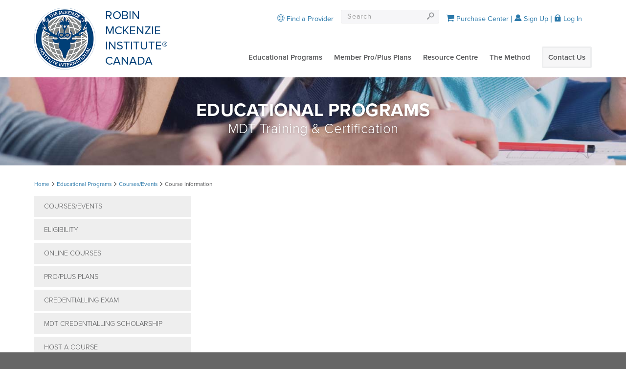

--- FILE ---
content_type: text/html;charset=UTF-8
request_url: https://www.mckenzieinstitutecanada.org/canada-course-information.cfm?section=canada&COURSE_ID=CA23A008&ck=79B8B032AC78CA14CDA01C5FF7E76790
body_size: 5644
content:

<!doctype html>
<!--[if lt IE 7]> <html class="ie6" lang="en-US"> <![endif]-->
<!--[if IE 7]>    <html class="ie7" lang="en-US"> <![endif]-->
<!--[if IE 8]>    <html class="ie8" lang="en-US"> <![endif]-->
<!--[if IE 9]>    <html class="ie9" lang="en-US"> <![endif]-->
<!--[if gt IE 9]><!-->
<html lang="en-US">
<!--<![endif]-->
<head>
<meta http-equiv="Content-type" content="text/html; charset=utf-8"/>
<link rel="image_src" href="https://www.mckenzieinstitutecanada.org/images/logo-medium-Canada.png" type="image/png"/>
<title>Course Information - Robin McKenzie Institute Canada</title>
<meta property="og:title" content="Course Information - Robin McKenzie Institute Canada" />
<meta name="twitter:title" content="Course Information - Robin McKenzie Institute Canada" />

<meta property="og:type" content="website" />
<meta name="twitter:card" content="summary" />
<meta name="twitter:url" content="https://www.mckenzieinstitutecanada.org/canada-course-information.cfm?section=canada&COURSE_ID=CA23A008&ck=79B8B032AC78CA14CDA01C5FF7E76790" />
<meta name="twitter:image" content="https://www.mckenzieinstitutecanada.org/images/McKenzie-Institute-Canada.jpg" />
<meta property="og:url" content="https://www.mckenzieinstitutecanada.org/canada-course-information.cfm?section=canada&COURSE_ID=CA23A008&ck=79B8B032AC78CA14CDA01C5FF7E76790" />

	<meta property="og:image" content="https://www.mckenzieinstitutecanada.org/images/social/McKenzie-Institute-Canada.jpg" />
  <meta property="og:image" content="https://www.mckenzieinstitutecanada.org/images/MDT_logo.jpg" />
  <meta property="og:image" content="https://www.mckenzieinstitutecanada.org/images/social/social2.jpg" />
  <meta property="og:image" content="https://www.mckenzieinstitutecanada.org/images/social/social3.jpg" />
  <meta property="og:image" content="https://www.mckenzieinstitutecanada.org/images/social/social4.jpg" />
  <meta property="og:image" content="https://www.mckenzieinstitutecanada.org/images/social/social5.jpg" />
  <meta property="og:image" content="https://www.mckenzieinstitutecanada.org/images/social/social6.jpg" />
  <meta property="og:image" content="https://www.mckenzieinstitutecanada.org/images/social/social7.jpg" />
  <meta property="og:image" content="https://www.mckenzieinstitutecanada.org/images/social/social8.jpg" />
  <meta property="og:image" content="https://www.mckenzieinstitutecanada.org/images/social/social9.jpg" />
  <meta property="og:image" content="https://www.mckenzieinstitutecanada.org/images/social/social10.jpg" />


<link rel="stylesheet" href="https://www.mckenzieinstitutecanada.org/css/typekit.mii.css">
<link rel="stylesheet" href="https://www.mckenzieinstitutecanada.org/css/style.mii.css">
<link rel="stylesheet" href="https://www.mckenzieinstitutecanada.org/css/style.miusa.css?v=1.001">

	<link rel="stylesheet" href="https://www.mckenzieinstitutecanada.org/css/style.canada.css">

	<style>
	#google_translate_element>div{background-color:#fff; text-align:right;}
	#google_translate_element>div>div{display:inline; margin:0 8px;}
	</style>
	<script type="text/javascript">
	function googleTranslateElementInit() {
		new google.translate.TranslateElement({pageLanguage: 'en'}, 'google_translate_element');
	}
	</script>
	<script type="text/javascript" src="//translate.google.com/translate_a/element.js?cb=googleTranslateElementInit"></script>

<!--[if lt IE 9]>
		<link rel="stylesheet" href="https://www.mckenzieinstitutecanada.org/css/style.ie.css">
<![endif]-->

<script src="https://www.mckenzieinstitutecanada.org/utils/utils.js"></script>


	<script src="//ajax.googleapis.com/ajax/libs/jquery/1.4.2/jquery.min.js" type="text/javascript"></script>

<script src="//ajax.googleapis.com/ajax/libs/jqueryui/1.8.16/jquery-ui.min.js"></script>
<link rel="stylesheet" href="//ajax.googleapis.com/ajax/libs/jqueryui/1.8.16/themes/base/jquery-ui.css" type="text/css" media="all" />
<link rel="stylesheet" href="https://www.mckenzieinstitutecanada.org/css/override-jquery-ui.css" type="text/css" media="all" />
<link rel="stylesheet" href="https://www.mckenzieinstitutecanada.org/css/override-jquery-ui-accordion.css" type="text/css" media="all" />
<meta name="viewport" content="width=device-width">
<link rel="icon" href="https://www.mckenzieinstitutecanada.org/favicon.ico"/>



<script type="text/javascript">
	$(document).ready(function() {
		// Expand Panel
		$("#open").click(function(){
      $(".menu-icon").hasClass("open")?'':$(".menu-icon").trigger("click");
			$("div#findProviderPanel").slideDown("slow");
		});
		// Alternate Expand Links
		$(".openProvDD").click(function(){
			$("#open").click();
		});
		// Collapse Panel
		$("#close").click(function(){
			$("div#findProviderPanel").slideUp("slow");
		});
		// Switch buttons from "Log In | Register" to "Close Panel" on click
		$("#findProvider a").click(function (e) {
			$("#findProvider a").toggle();
			e.preventDefault();
		});
    
		
    
	});
	
	function doSearch() {
		if(document.getElementById('SEARCH').value==document.getElementById('SEARCH').id)
			document.getElementById('SEARCH').value='';
		MM_validateForm('searchFld','','R');
		if (document.MM_returnValue)
			document.getElementById('searchFrm').submit();
		else
			document.getElementById('SEARCH').focus();
	}
</script>

</head>
<body class="browser-support-page InternationalHomePage" >


	<div id="google_translate_element"></div>

  <div id="browser-support-content" class="hide">
    <div class="header"> <img src="https://www.mckenzieinstitutecanada.org/images/admin_logo.png" height="60" alt="The McKenzie Institute Canada"/> </div>
    <div class="login-wrapper browser-support">
      <div class="box">
        <div class="content-wrap"> <img src="https://www.mckenzieinstitutecanada.org/images/internet-explorer.png" width="100" alt="Internet Explorer"/>
          <p class="heading">Sorry! Your browser is not supported.</p>
          <p>To view this site you can download a newer version of <a href="http://windows.microsoft.com/en-nz/internet-explorer/ie-11-worldwide-languages">Internet Explorer</a>.</p>
        </div>
      </div>
    </div>
  </div>
  <div class="page-wrap">
    <header role="banner">
      <div class="container">
        <div class="inner"> <a class="float-left brand" href="/"> <span class="brand-image"></span> <span class="brand-title">Robin McKenzie Institute&reg; Canada</span> <a href="" class="menu-icon"><i class="fa fa-bars"></i></a> </a>
          <div class="nav-search">
            <div class="nav-search-inner">
              <div class="hdr-navbar float-right clear">
                <nav class="hdr-navigation" role="navigation">
                  <ul class="list-unstyled">
                    
                      </li>
                    
                        <li><a href="/canada-educational-programs.cfm">Educational Programs</a>
                      
                        <a href="" class="subnav-toggle"><i class="fa fa-chevron-down"></i></a>
                        <ul class="subnav">
                        
                          <li><a href="/canada-courses.cfm">Courses/Events</a></li>
                          
                          <li><a href="/canada-eligibility.cfm">Eligibility</a></li>
                          
                          <li><a href="/canada-online-courses.cfm">Online Courses</a></li>
                          
                          <li><a href="/micplans.cfm">PRO/PLUS Plans</a></li>
                          
                          <li><a href="/canada-credentialing-exam.cfm">Credentialling Exam</a></li>
                          
                          <li><a href="/canada-credentialling-scholarship.cfm">MDT Credentialling Scholarship</a></li>
                          
                          <li><a href="/host-a-course.cfm">Host A Course</a></li>
                          
                          <li><a href="javascript:void(0);" onClick="window.open('https://mckenzieinstitute.org/education/international-diploma-programme/','popup');">Diploma Program</a></li>
                          
                          <li><a href="/canada-diploma-scholarship.cfm">Diploma Scholarship</a></li>
                          
                          <li><a href="/conferences.cfm">Conferences</a></li>
                          
                        </ul>
                      
                      </li>
                    
                        <li><a href="/micplans.cfm">Member Pro/Plus Plans</a>
                      
                        <a href="" class="subnav-toggle"><i class="fa fa-chevron-down"></i></a>
                        <ul class="subnav">
                        
                          <li><a href="/canada-member-resources.cfm">Member Resources</a></li>
                          
                        </ul>
                      
                      </li>
                    
                        <li><a href="/canada-resource-centre.cfm">Resource Centre</a>
                      
                        <a href="" class="subnav-toggle"><i class="fa fa-chevron-down"></i></a>
                        <ul class="subnav">
                        
                          <li><a href="/self-test.cfm">MDT Comprehension Self-Tests</a></li>
                          
                          <li><a href="/canada-forms.cfm">Forms & Docs</a></li>
                          
                          <li><a href="/canada-mentoringwebinars.cfm">Mentoring Webinars</a></li>
                          
                          <li><a href="/webinars.cfm">Informational Webinars</a></li>
                          
                          <li><a href="/podcasts.cfm">Podcasts</a></li>
                          
                          <li><a href="/canada-procedures.cfm">MDT Procedure Videos</a></li>
                          
                          <li><a href="/videos.cfm">Informational Videos</a></li>
                          
                          <li><a href="/job-opps.cfm">Employment</a></li>
                          
                          <li><a href="/research-reference-list.cfm">Research</a></li>
                          
                          <li><a href="javascript:void(0);" onClick="window.open('http://www.imdtrf.org','popup');">MDT Research Foundation</a></li>
                          
                          <li><a href="/resource-products.cfm">Products</a></li>
                          
                          <li><a href="/canada-links.cfm">Useful Links</a></li>
                          
                        </ul>
                      
                      </li>
                    
                        <li><a href="/method.cfm">The Method</a>
                      
                        <a href="" class="subnav-toggle"><i class="fa fa-chevron-down"></i></a>
                        <ul class="subnav">
                        
                          <li><a href="/method-patients.cfm">Patients</a></li>
                          
                          <li><a href="/qualified-providers.cfm">Qualified MDT Providers</a></li>
                          
                          <li><a href="/method-misconceptions.cfm">Common Misconceptions</a></li>
                          
                          <li><a href="/method-providers.cfm">Clinicians</a></li>
                          
                          <li><a href="/method-products.cfm">McKenzie Products</a></li>
                          
                          <li><a href="/research-reference-list.cfm">Research</a></li>
                          
                        </ul>
                      
                      </li>
                    
                    <li><a href="/branch-office.cfm" class="link contact">Contact Us</a> </li>
                  
                  </ul>
                </nav>
              </div>
              <div class="float-right clearfix">
                <div class="hdr-utility">
									
                    <div id="findProvider">
                      <a id="open" title="Find A Provider" href="#"><i class="i-about-us"></i> Find a Provider</a>
                      <a id="close" title="Close Panel" style="display:none;" href="#"><i class="i-close"></i> Find a Provider</a>
                      <div id="findProviderPanel" class="findProviderPanel clearfix">
                        
		<script>
		<!-- Verify that dependent required fields are filled
		function checkProvFields1() {
			document.errors='';
			
			 
				// Make sure either Province or Postal Code is filled in
				if ((document.getElementById("STATE1").options[document.getElementById("STATE1").selectedIndex].value == '') && (document.getElementById("ZIP1").value == '' || document.getElementById("ZIP1").value == 'Postal Code')) {
					document.errors+='- Either a Province must be selected or a valid Postal Code must be entered.\n';
				}
			
			
			
			if (document.errors) alert('The following error(s) occurred:\n'+document.errors);
			document.fieldsChecked = (document.errors == '');
		}
		// -->
		</script>
		
		
			
		<form action="/disclaimerTherapist.cfm" method="post" name="provSearch1" style="margin:0px">
			
			<input type="hidden" name="provCaDisclaimer" value="true">
			<input name="popup" value="false" type="Hidden">
			<input name="section" value="canada" type="Hidden">			
			<input name="LNAME" id="LNAME1" value="Provider Last Name (Optional)" title="Provider Last Name (Optional)" class="form-control" type="Text" maxlength="20" onFocus="defTxtCkFocus_new(this);" onBlur="defTxtCkBlur_new(this);">
			
	<select class="form-control select" name="STATE" id="STATE1" title="Select Province..." size="1" class="form-control select" >
	
		<option value="">Select Province...</option>
	
		<option value="AB">Alberta</option>
	
		<option value="BC">British Columbia</option>
	
		<option value="MB">Manitoba</option>
	
		<option value="NB">New Brunswick</option>
	
		<option value="NL">Newfoundland</option>
	
		<option value="NT">Northwest Territories</option>
	
		<option value="NS">Nova Scotia</option>
	
		<option value="NU">Nunavut</option>
	
		<option value="ON">Ontario</option>
	
		<option value="PE">Prince Edward Island</option>
	
		<option value="QC">Quebec</option>
	
		<option value="SK">Saskatchewan</option>
	
		<option value="YT">Yukon</option>
	
	</select>

				<div class="orZip">OR</div>
				<input name="ZIP" id="ZIP1" value="" class="form-control zipInput" placeholder="Postal Code" title="Postal Code" type="Text" maxlength="7">
			
			<input name="submit" type="submit" value="Go" class="btn btn-primary" onClick="checkProvFields1();return document.fieldsChecked;">
		</form>
		
                      </div>
                    </div>
                    <form class="nav navbar-form" id="SearchForm_SearchForm" action="search.cfm" method="post" style="margin-right:30px;">
                      <div class="input-group">
                        <input class="form-control" type="text" placeholder="Search" name="searchFld"/>
                        <span class="input-group-btn">
                        <button class="btn btn-search" type="submit"><i class="i-hdr-search"></i><span class="hide">Search</span></button>
                        </span>
                      </div>
                    </form>
                  
									<a href="https://www.mckenzieinstitutecanada.org/shoppingcart.cfm?pRef=&section=canada&ck=385D6D3A03DF8EF3D92206FD01C29496" class="hdr-login"><i class="fa fa-shopping-cart"></i> Purchase Center</a>
                  
                    <a href="/login.cfm" class="hdr-login hdr-signup"><i class="i-member-profile"></i> Sign Up</a>
                    <a href="/login.cfm" class="hdr-login hdr-signup"><i class="i-padlock"></i> Log In</a>
                  
                </div>
              </div>
            </div>
          </div>
        </div>
      </div>
    </header>
  
    <div class="bnr bnr-top" style="background-image: url(https://www.mckenzieinstitutecanada.org/images/banners/edu.jpg);">
      <div class="container">
        <p class="title t-upper">Educational Programs</p>
        <p class="lead">MDT Training & Certification</p>
      </div>
    </div>
    <section class="site-main">
			
      <main class="container int-sub" role="main">
        <h1 class="sr-only">Course Information</h1>
        
          <div class="row">
            
<div class="col-xs-12 breadcrumbs">
	<a href="https://www.mckenzieinstitutecanada.org/">Home</a>
	
		<i class="i-rsaquo"></i> <a href="canada-educational-programs.cfm">Educational Programs</a>
	
		<i class="i-rsaquo"></i> <a href="canada-courses.cfm">Courses/Events</a>
	
	<i class="i-rsaquo"></i> Course Information
</div>

          </div>
        
        <div class="row">
  
	
	<div class="col-sm-9">
		<div class="content">

		</div>
	</div>
	
	
				<div class="col-sm-3 sidebar">
					
						<ul class="list-unstyled">
							
								<li><a href="/canada-courses.cfm">Courses/Events</a></li>
								
								
								<li><a href="/canada-eligibility.cfm">Eligibility</a></li>
								
								
								<li><a href="/canada-online-courses.cfm">Online Courses</a></li>
								
								
								<li><a href="/micplans.cfm">PRO/PLUS Plans</a></li>
								
								
								<li><a href="/canada-credentialing-exam.cfm">Credentialling Exam</a></li>
								
								
								<li><a href="/canada-credentialling-scholarship.cfm">MDT Credentialling Scholarship</a></li>
								
								
								<li><a href="/host-a-course.cfm">Host A Course</a></li>
								
								
								<li><a href="javascript:void(0);" onClick="window.open('https://mckenzieinstitute.org/education/international-diploma-programme/','popup');">Diploma Program</a></li>
								
								
								<li><a href="/canada-diploma-scholarship.cfm">Diploma Scholarship</a></li>
								
								
								<li><a href="/conferences.cfm">Conferences</a></li>
								
								
						</ul>
					
						<div class="locator">
							<h3>Course/Exam Locator</h3>
							<form action="/inclSelEvent.cfm" method="post" name="eventSearch">
								<input name="selEvtStep" value="2" type="Hidden" />
								<input name="section" value="prof" type="Hidden" />
								<input name="popup" value="false" type="Hidden" />
								<select name="TYPE" id="Select Event Type" title="Select Event Type" class="form-control select" size="1">
									<option value="">Select Event Type</option>
									<option value="'A','B','C','D','E','CS','AP','AS','MA','MB','MC','MS','MT','SE','SC','OW','TW'">Courses/Events</option>
									<option value="'CE'">Exams</option>
									<option value="'CO','PC'">Conferences</option>
								</select><br />
								<select name="COURSE_TYPE" id="Select Course Type" title="Select Course Type" class="form-control select" size="1">
									<option value="">Select Course Type</option>
									<option value="'A','B','C','D','E','CE','CS','AP','AS','MA','MB','MC','MS','MT','SE','SC','OW','TW'">All</option>
									<option value="'A'">A</option>
									<option value="'B'">B</option>
									<option value="'C'">C</option>
									<option value="'D'">D</option>
                  <option value="'E'">Advanced Extremities</option>
                  <option value="'CS'">Clinical Decision Making</option>
                  <option value="'AP'">Fine Tuning Clinician Procedures</option>
									<option value="OnlineCE">Online CE</option>
								
									<option value="'MS','MT'">Clinical Skills Symposium</option>
									<option value="'OW','TW'">MDT Workshop</option>
									<option value="'SE'">Special Events</option>
								
								</select><br />
								<input type="submit" name="subEventSearch" class="btn btn-primary" value="Submit" />
							</form>
						</div>
					
				</div>
			
			</div>
		</main>
	</section>
	<footer>
		
      <div class="bnr bnr-clinician" style="background: url(../images/placeholders/worldwide-clinician.png) 0 0 no-repeat cover;">
        <div class="container">
          <div class="col-xs-12">
            <p>Globally recognised as a leading treatment for back, neck and extremities disorders.</p>
          
            <a href="#" class="openProvDD btn btn-primary btn-shadow">Find a clinician <i class="i-nextcaret"></i></a>
          
          </div>
        </div>
      </div>
    
		<div class="container">
			
				<div class="row branches">
					<div class="col-xs-7">
						<p>The Robin McKenzie Institute Canada<br />
                          238 Frances Street, PO Box 89<br />
                          Port Stanley, Ontario N5L 1A0<br />
													Attention: Aileen Conway<br />
													<a href='tel:519.521.7579'><i class='fa fa-phone' style='font-size:large;'></i> 519.521.7579</a><br />
                          <a href="/cdn-cgi/l/email-protection#ef828c848a8195868a8c8e818e8b8e828b9baf88828e8683c18c8082"><i class='fa fa-envelope'></i> <span class="__cf_email__" data-cfemail="3e535d555b5044575b5d5f505f5a5f535a4a7e59535f5752105d5153">[email&#160;protected]</span></a><br />
													<a href='https://www.instagram.com/mckenzie.institute.canada/' target='_blank'><i class='fa fa-fw fa-instagram' style='font-size:large; margin-left:-3px;'></i> mckenzie.institute.canada</a><br />
													<br />
													If sending payment all cheque payments should be made payable to: The Robin McKenzie Institute Canada</p>
					
					</div>
					<div class="col-xs-7"> <a class="brand-image" href="/"></a> </div>
					<div class="col-xs-2">
						<h5>Find</h5>
						<ul class="list-unstyled find">
							<li><a href="/educational-programs.cfm">Educational Info</a></li>
							<li><a href="/membership.cfm">Member Pro/Plus Plans</a></li>
							<li><a href="/resource-center.cfm">Resource Centre</a></li>
							<li><a href="/method.cfm">The Method</a></li>
							<li><a href="/news-room.cfm">Newsroom</a></li>
							<li><a href="#" class="openProvDD">Provider Locator</a></li>
						</ul>
					</div>
					<div class="col-xs-2">
						<ul class="list-unstyled find find-cont">
							<li><a href="/about-our-mission.cfm">About Us</a></li>
							<li><a href="/branch-office.cfm">Contact Us</a></li>
						
							<li><a href="/login.cfm">Log In</a></li>
							<li><a href="/login.cfm">Sign Up</a></li>
						
							<li><a href="https://www.mckenzieinstitutecanada.org/shoppingcart.cfm?pRef=&section=canada&ck=385D6D3A03DF8EF3D92206FD01C29496"><i class="fa fa-shopping-cart"></i> Purchase Center</a></li>
							<li><a href="http://www.mckenzieinstitute.org/branch-directory/" target="_blank">Worldwide Branches</a></li>
						</ul>
					</div>
				</div>
			
			<div class="col-xs-12">
				<p class="copyright">&copy; 2026 The McKenzie Institute International. All rights reserved. The McKenzie Institute, McKenzie Method and Mechanical Diagnosis and Therapy are registered trademarks of The McKenzie Institute.<br>
					<a href="/disclaimer.cfm">Terms of Use</a> | <a href="http://www.mckenzieinstitute.org/" target="_blank">McKenzie International</a></p>
			</div>
		</div>
	</footer>
	
	
  	<script data-cfasync="false" src="/cdn-cgi/scripts/5c5dd728/cloudflare-static/email-decode.min.js"></script><script src="js/main.mii.menuOnly.js"></script>
	
</div>
<script defer src="https://static.cloudflareinsights.com/beacon.min.js/vcd15cbe7772f49c399c6a5babf22c1241717689176015" integrity="sha512-ZpsOmlRQV6y907TI0dKBHq9Md29nnaEIPlkf84rnaERnq6zvWvPUqr2ft8M1aS28oN72PdrCzSjY4U6VaAw1EQ==" data-cf-beacon='{"version":"2024.11.0","token":"81fefbf4e7c64628b90fa033a2fdf6b3","r":1,"server_timing":{"name":{"cfCacheStatus":true,"cfEdge":true,"cfExtPri":true,"cfL4":true,"cfOrigin":true,"cfSpeedBrain":true},"location_startswith":null}}' crossorigin="anonymous"></script>
</body>
</html>


--- FILE ---
content_type: text/css
request_url: https://www.mckenzieinstitutecanada.org/css/style.mii.css
body_size: 54411
content:
/*!
 * Bootstrap v3.0.0
 *
 * Copyright 2013 Twitter, Inc
 * Licensed under the Apache License v2.0
 * http://www.apache.org/licenses/LICENSE-2.0
 *
 * Designed and built with all the love in the world by @mdo and @fat.
 *//*! normalize.css v2.1.0 | MIT License | git.io/normalize */article,aside,details,figcaption,figure,footer,header,hgroup,main,nav,section,summary{display:block}audio,canvas,video{display:inline-block}audio:not([controls]){display:none;height:0}[hidden]{display:none}html{font-family:sans-serif;-webkit-text-size-adjust:100%;-ms-text-size-adjust:100%}body{margin:0}a:active,a:hover{outline:0}b,strong{font-weight:700}dfn{font-style:italic}hr{height:0;-moz-box-sizing:content-box;box-sizing:content-box}mark{color:#000;background:#ff0}code,kbd,pre,samp{font-family:monospace,serif;font-size:1em}pre{white-space:pre-wrap}q{quotes:"\201C" "\201D" "\2018" "\2019"}sub,sup{position:relative;font-size:75%;line-height:0;vertical-align:baseline}sup{top:-.5em}sub{bottom:-.25em}img{border:0}svg:not(:root){overflow:hidden}figure{margin:0}button,input,select,textarea{margin:0}button,select{text-transform:none}button,html input[type=button],input[type=reset],input[type=submit]{cursor:pointer;-webkit-appearance:button}button[disabled],html input[disabled]{cursor:default}input[type=checkbox],input[type=radio]{padding:0;box-sizing:border-box}input[type=search]{-webkit-appearance:textfield}input[type=search]::-webkit-search-cancel-button,input[type=search]::-webkit-search-decoration{-webkit-appearance:none}button::-moz-focus-inner,input::-moz-focus-inner{padding:0;border:0}textarea{overflow:auto;vertical-align:top}table{border-collapse:collapse;border-spacing:0}@media print{*{color:#000!important;text-shadow:none!important;background:transparent!important;box-shadow:none!important}a,a:visited{text-decoration:underline}a[href]:after{content:" (" attr(href) ")"}abbr[title]:after{content:" (" attr(title) ")"}.ir a:after,a[href^="javascript:"]:after,a[href^="#"]:after{content:""}blockquote,pre{border:1px solid #999;page-break-inside:avoid}thead{display:table-header-group}img,tr{page-break-inside:avoid}img{max-width:100%!important}@page{margin:2cm .5cm}h2,h3,p{orphans:3;widows:3}h2,h3{page-break-after:avoid}.navbar{display:none}.table td,.table th{background-color:#fff!important}.btn>.caret,.dropup>.btn>.caret{border-top-color:#000!important}.label{border:1px solid #000}.table{border-collapse:collapse!important}.table-bordered td,.table-bordered th{border:1px solid #ddd!important}}*,:after,:before{-webkit-box-sizing:border-box;-moz-box-sizing:border-box;box-sizing:border-box}html{font-size:62.5%;-webkit-tap-highlight-color:rgba(0,0,0,0)}body{font-family:proxima-nova,sans-serif;font-size:14.5px;line-height:1.2em;color:#58595b}button,input,select,textarea{font-family:inherit;font-size:inherit;line-height:inherit}button,input,select[multiple],textarea{background-image:none}a:focus{outline:5px auto -webkit-focus-ring-color;outline-offset:-2px}img{vertical-align:middle}.img-responsive{display:block;height:auto;max-width:100%}.img-rounded{border-radius:6px}.img-thumbnail{display:inline-block;height:auto;max-width:100%;padding:4px;line-height:1.2em;background-color:#fff;border:1px solid #ddd;border-radius:2px;-webkit-transition:all .2s ease-in-out;transition:all .2s ease-in-out}.img-circle{border-radius:50%}hr{margin-top:17px;margin-bottom:17px;border:0;border-top:1px solid #eee}.sr-only{position:absolute;width:1px;height:1px;padding:0;margin:-1px;overflow:hidden;clip:rect(0 0 0 0);border:0}@media(min-width:768px){.lead{font-size:21.75px}}cite{font-style:normal}.text-muted{color:#999}.text-primary{color:#58595b}.text-warning{color:#c09853}.text-danger{color:#b94a48}.text-success{color:#468847}.text-info{color:#3a87ad}.text-left{text-align:left}.text-right{text-align:right}.text-center{text-align:center}.h1,.h2,.h3,.h4,.h5,.h6,h1,h2,h3,h4,h5,h6{font-family:proxima-nova,sans-serif;font-weight:500;line-height:1.1}.h1 small,.h2 small,.h3 small,.h4 small,.h5 small,.h6 small,h1 small,h2 small,h3 small,h4 small,h5 small,h6 small{font-weight:400;line-height:1;color:#999}h4,h5,h6{margin-top:8.5px;margin-bottom:8.5px}.h1,h1{font-size:37px}.h2,h2{font-size:31px}.h3,h3{font-size:25px}.h4,h4{font-size:19px}.h5,h5{font-size:14.5px}.h6,h6{font-size:13px}.h1 small,h1 small{font-size:25px}.h2 small,h2 small{font-size:19px}.h3 small,.h4 small,h3 small,h4 small{font-size:14.5px}.page-header{padding-bottom:7.5px;margin:34px 0 17px;border-bottom:1px solid #eee}ol,ul{margin-top:0}ol ol,ol ul,ul ol,ul ul{margin-bottom:0}.list-unstyled{list-style:none}.list-inline{padding:0;padding-left:0;margin:0;list-style:none}.list-inline li{margin:0}.list-inline>li{display:inline-block;padding-right:5px;padding-left:5px}dl{margin-bottom:17px}dd,dt{line-height:1.2em}dt{font-weight:700}dd{margin-left:0}@media(min-width:480px){.dl-horizontal dt{float:left;width:160px;overflow:hidden;clear:left;text-align:right;text-overflow:ellipsis;white-space:nowrap}.dl-horizontal dd{margin-left:180px}.dl-horizontal dd:after,.dl-horizontal dd:before{display:table;content:" "}.dl-horizontal dd:after{clear:both}}abbr[data-original-title],abbr[title]{cursor:help;border-bottom:1px dotted #999}abbr.initialism{font-size:90%;text-transform:uppercase}blockquote{margin:0 0 17px}blockquote p{line-height:1.25}blockquote p:last-child{margin-bottom:0}blockquote small{display:block;line-height:1.2em}blockquote.pull-right{padding-right:15px;padding-left:0;border-right:5px solid #eee;border-left:0}blockquote.pull-right p,blockquote.pull-right small{text-align:right}blockquote.pull-right small:before{content:''}blockquote.pull-right small:after{content:'\00A0 \2014'}blockquote:after,blockquote:before,q:after,q:before{content:""}address{display:block;margin-bottom:17px;font-style:normal;line-height:1.2em}code,pre{font-family:Monaco,Menlo,Consolas,"Courier New",monospace}code{padding:2px 4px;font-size:90%;color:#c7254e;white-space:nowrap;background-color:#f9f2f4;border-radius:2px}pre{display:block;padding:8px;margin:0 0 8.5px;font-size:13.5px;line-height:1.2em;color:#333;word-break:break-all;word-wrap:break-word;background-color:#f5f5f5;border:1px solid #ccc;border-radius:2px}pre.prettyprint{margin-bottom:17px}pre code{padding:0;font-size:inherit;color:inherit;white-space:pre-wrap;background-color:transparent;border:0}.pre-scrollable{max-height:340px;overflow-y:scroll}.container{padding-right:15px;padding-left:15px;margin-right:auto;margin-left:auto}.container:after,.container:before{display:table;content:" "}.container:after{clear:both}.row{margin-right:-15px;margin-left:-15px}.row:after,.row:before{display:table;content:" "}.row:after{clear:both}.col-lg-1,.col-lg-10,.col-lg-11,.col-lg-12,.col-lg-2,.col-lg-3,.col-lg-4,.col-lg-5,.col-lg-6,.col-lg-7,.col-lg-8,.col-lg-9,.col-md-1,.col-md-10,.col-md-11,.col-md-12,.col-md-2,.col-md-3,.col-md-4,.col-md-5,.col-md-6,.col-md-7,.col-md-8,.col-md-9,.col-sm-1,.col-sm-10,.col-sm-11,.col-sm-12,.col-sm-2,.col-sm-3,.col-sm-4,.col-sm-5,.col-sm-6,.col-sm-7,.col-sm-8,.col-sm-9,.col-xs-1,.col-xs-10,.col-xs-11,.col-xs-12,.col-xs-2,.col-xs-3,.col-xs-4,.col-xs-5,.col-xs-6,.col-xs-7,.col-xs-8,.col-xs-9{position:relative;min-height:1px;padding-right:15px;padding-left:15px}.col-xs-1,.col-xs-10,.col-xs-11,.col-xs-2,.col-xs-3,.col-xs-4,.col-xs-5,.col-xs-6,.col-xs-7,.col-xs-8,.col-xs-9{float:left}.col-xs-1{width:8.333333333333332%}.col-xs-2{width:25%}.col-xs-3{width:30%}.col-xs-4{width:33.33333333333333%}.col-xs-5{width:41.66666666666667%}.col-xs-6{width:50%}.col-xs-7{width:25%}.col-xs-8{width:66.66666666666666%}.col-xs-9{width:70%}.col-xs-10{width:83.33333333333334%}.col-xs-11{width:91.66666666666666%}.col-xs-12{width:100%}@media(min-width:480px){.container{max-width:750px}.col-sm-1,.col-sm-10,.col-sm-11,.col-sm-2,.col-sm-3,.col-sm-4,.col-sm-5,.col-sm-6,.col-sm-7,.col-sm-8,.col-sm-9{float:right}.col-sm-1{width:8.333333333333332%}.col-sm-2{width:16.666666666666664%}.col-sm-3{width:30%}.col-sm-4{width:33.33333333333333%}.col-sm-5{width:41.66666666666667%}.col-sm-6{width:50%}.col-sm-7{width:58.333333333333336%}.col-sm-8{width:66.66666666666666%}.col-sm-9{width:70%}.col-sm-10{width:83.33333333333334%}.col-sm-11{width:91.66666666666666%}.col-sm-12{width:100%}.col-sm-push-1{left:8.333333333333332%}.col-sm-push-2{left:16.666666666666664%}.col-sm-push-3{left:25%}.col-sm-push-4{left:33.33333333333333%}.col-sm-push-5{left:41.66666666666667%}.col-sm-push-6{left:50%}.col-sm-push-7{left:58.333333333333336%}.col-sm-push-8{left:66.66666666666666%}.col-sm-push-9{left:75%}.col-sm-push-10{left:83.33333333333334%}.col-sm-push-11{left:91.66666666666666%}.col-sm-pull-1{right:8.333333333333332%}.col-sm-pull-2{right:16.666666666666664%}.col-sm-pull-3{right:25%}.col-sm-pull-4{right:33.33333333333333%}.col-sm-pull-5{right:41.66666666666667%}.col-sm-pull-6{right:50%}.col-sm-pull-7{right:58.333333333333336%}.col-sm-pull-8{right:66.66666666666666%}.col-sm-pull-9{right:75%}.col-sm-pull-10{right:83.33333333333334%}.col-sm-pull-11{right:91.66666666666666%}.col-sm-offset-1{margin-left:8.333333333333332%}.col-sm-offset-2{margin-left:16.666666666666664%}.col-sm-offset-3{margin-left:25%}.col-sm-offset-4{margin-left:33.33333333333333%}.col-sm-offset-5{margin-left:41.66666666666667%}.col-sm-offset-6{margin-left:50%}.col-sm-offset-7{margin-left:58.333333333333336%}.col-sm-offset-8{margin-left:66.66666666666666%}.col-sm-offset-9{margin-left:75%}.col-sm-offset-10{margin-left:83.33333333333334%}.col-sm-offset-11{margin-left:91.66666666666666%}}@media(min-width:480px){.container{max-width:970px}.col-md-1,.col-md-10,.col-md-11,.col-md-2,.col-md-3,.col-md-4,.col-md-5,.col-md-6,.col-md-7,.col-md-8,.col-md-9{float:left}.col-md-1{width:8.333333333333332%}.col-md-2{width:16.666666666666664%}.col-md-3{width:25%}.col-md-4{width:33.33333333333333%}.col-md-5{width:41.66666666666667%}.col-md-6{width:50%}.col-md-7{width:58.333333333333336%}.col-md-8{width:66.66666666666666%}.col-md-9{width:75%}.col-md-10{width:83.33333333333334%}.col-md-11{width:91.66666666666666%}.col-md-12{width:100%}.col-md-push-0{left:auto}.col-md-push-1{left:8.333333333333332%}.col-md-push-2{left:16.666666666666664%}.col-md-push-3{left:25%}.col-md-push-4{left:33.33333333333333%}.col-md-push-5{left:41.66666666666667%}.col-md-push-6{left:50%}.col-md-push-7{left:58.333333333333336%}.col-md-push-8{left:66.66666666666666%}.col-md-push-9{left:75%}.col-md-push-10{left:83.33333333333334%}.col-md-push-11{left:91.66666666666666%}.col-md-pull-0{right:auto}.col-md-pull-1{right:8.333333333333332%}.col-md-pull-2{right:16.666666666666664%}.col-md-pull-3{right:25%}.col-md-pull-4{right:33.33333333333333%}.col-md-pull-5{right:41.66666666666667%}.col-md-pull-6{right:50%}.col-md-pull-7{right:58.333333333333336%}.col-md-pull-8{right:66.66666666666666%}.col-md-pull-9{right:75%}.col-md-pull-10{right:83.33333333333334%}.col-md-pull-11{right:91.66666666666666%}.col-md-offset-0{margin-left:0}.col-md-offset-1{margin-left:8.333333333333332%}.col-md-offset-2{margin-left:16.666666666666664%}.col-md-offset-3{margin-left:25%}.col-md-offset-4{margin-left:33.33333333333333%}.col-md-offset-5{margin-left:41.66666666666667%}.col-md-offset-6{margin-left:50%}.col-md-offset-7{margin-left:58.333333333333336%}.col-md-offset-8{margin-left:66.66666666666666%}.col-md-offset-9{margin-left:75%}.col-md-offset-10{margin-left:83.33333333333334%}.col-md-offset-11{margin-left:91.66666666666666%}}@media(min-width:1170px){.container{max-width:1170px}.col-lg-1,.col-lg-10,.col-lg-11,.col-lg-2,.col-lg-3,.col-lg-4,.col-lg-5,.col-lg-6,.col-lg-7,.col-lg-8,.col-lg-9{float:left}.col-lg-1{width:8.333333333333332%}.col-lg-2{width:16.666666666666664%}.col-lg-3{width:25%}.col-lg-4{width:33.33333333333333%}.col-lg-5{width:41.66666666666667%}.col-lg-6{width:50%}.col-lg-7{width:58.333333333333336%}.col-lg-8{width:66.66666666666666%}.col-lg-9{width:75%}.col-lg-10{width:83.33333333333334%}.col-lg-11{width:91.66666666666666%}.col-lg-12{width:100%}.col-lg-push-0{left:auto}.col-lg-push-1{left:8.333333333333332%}.col-lg-push-2{left:16.666666666666664%}.col-lg-push-3{left:25%}.col-lg-push-4{left:33.33333333333333%}.col-lg-push-5{left:41.66666666666667%}.col-lg-push-6{left:50%}.col-lg-push-7{left:58.333333333333336%}.col-lg-push-8{left:66.66666666666666%}.col-lg-push-9{left:75%}.col-lg-push-10{left:83.33333333333334%}.col-lg-push-11{left:91.66666666666666%}.col-lg-pull-0{right:auto}.col-lg-pull-1{right:8.333333333333332%}.col-lg-pull-2{right:16.666666666666664%}.col-lg-pull-3{right:25%}.col-lg-pull-4{right:33.33333333333333%}.col-lg-pull-5{right:41.66666666666667%}.col-lg-pull-6{right:50%}.col-lg-pull-7{right:58.333333333333336%}.col-lg-pull-8{right:66.66666666666666%}.col-lg-pull-9{right:75%}.col-lg-pull-10{right:83.33333333333334%}.col-lg-pull-11{right:91.66666666666666%}.col-lg-offset-0{margin-left:0}.col-lg-offset-1{margin-left:8.333333333333332%}.col-lg-offset-2{margin-left:16.666666666666664%}.col-lg-offset-3{margin-left:25%}.col-lg-offset-4{margin-left:33.33333333333333%}.col-lg-offset-5{margin-left:41.66666666666667%}.col-lg-offset-6{margin-left:50%}.col-lg-offset-7{margin-left:58.333333333333336%}.col-lg-offset-8{margin-left:66.66666666666666%}.col-lg-offset-9{margin-left:75%}.col-lg-offset-10{margin-left:83.33333333333334%}.col-lg-offset-11{margin-left:91.66666666666666%}}table{max-width:100%;background-color:transparent}th{text-align:left}.table{width:100%;margin-bottom:17px}.table tbody>tr>td,.table tbody>tr>th,.table tfoot>tr>td,.table tfoot>tr>th,.table thead>tr>td,.table thead>tr>th{padding:8px;line-height:1.2em;vertical-align:top;border-top:1px solid #ddd}.table thead>tr>th{vertical-align:bottom;border-bottom:2px solid #ddd}.table caption+thead tr:first-child td,.table caption+thead tr:first-child th,.table colgroup+thead tr:first-child td,.table colgroup+thead tr:first-child th,.table thead:first-child tr:first-child td,.table thead:first-child tr:first-child th{border-top:0}.table tbody+tbody{border-top:2px solid #ddd}.table .table{background-color:#fff}.table-condensed tbody>tr>td,.table-condensed tbody>tr>th,.table-condensed tfoot>tr>td,.table-condensed tfoot>tr>th,.table-condensed thead>tr>td,.table-condensed thead>tr>th{padding:5px}.table-bordered,.table-bordered>tbody>tr>td,.table-bordered>tbody>tr>th,.table-bordered>tfoot>tr>td,.table-bordered>tfoot>tr>th,.table-bordered>thead>tr>td,.table-bordered>thead>tr>th{border:1px solid #ddd}.table-bordered>thead>tr>td,.table-bordered>thead>tr>th{border-bottom-width:2px}.table-striped>tbody>tr:nth-child(odd)>td,.table-striped>tbody>tr:nth-child(odd)>th{background-color:#f9f9f9}.table-hover>tbody>tr:hover>td,.table-hover>tbody>tr:hover>th{background-color:#f5f5f5}table col[class*=col-]{display:table-column;float:none}table td[class*=col-],table th[class*=col-]{display:table-cell;float:none}.table>tbody>tr.active>td,.table>tbody>tr.active>th,.table>tbody>tr>td.active,.table>tbody>tr>th.active,.table>tfoot>tr.active>td,.table>tfoot>tr.active>th,.table>tfoot>tr>td.active,.table>tfoot>tr>th.active,.table>thead>tr.active>td,.table>thead>tr.active>th,.table>thead>tr>td.active,.table>thead>tr>th.active{background-color:#f5f5f5}.table>tbody>tr.success>td,.table>tbody>tr.success>th,.table>tbody>tr>td.success,.table>tbody>tr>th.success,.table>tfoot>tr.success>td,.table>tfoot>tr.success>th,.table>tfoot>tr>td.success,.table>tfoot>tr>th.success,.table>thead>tr.success>td,.table>thead>tr.success>th,.table>thead>tr>td.success,.table>thead>tr>th.success{background-color:#dff0d8;border-color:#d6e9c6}.table-hover>tbody>tr.success:hover>td,.table-hover>tbody>tr>td.success:hover,.table-hover>tbody>tr>th.success:hover{background-color:#d0e9c6;border-color:#c9e2b3}.table>tbody>tr.danger>td,.table>tbody>tr.danger>th,.table>tbody>tr>td.danger,.table>tbody>tr>th.danger,.table>tfoot>tr.danger>td,.table>tfoot>tr.danger>th,.table>tfoot>tr>td.danger,.table>tfoot>tr>th.danger,.table>thead>tr.danger>td,.table>thead>tr.danger>th,.table>thead>tr>td.danger,.table>thead>tr>th.danger{background-color:#f2dede;border-color:#eed3d7}.table-hover>tbody>tr.danger:hover>td,.table-hover>tbody>tr>td.danger:hover,.table-hover>tbody>tr>th.danger:hover{background-color:#ebcccc;border-color:#e6c1c7}.table>tbody>tr.warning>td,.table>tbody>tr.warning>th,.table>tbody>tr>td.warning,.table>tbody>tr>th.warning,.table>tfoot>tr.warning>td,.table>tfoot>tr.warning>th,.table>tfoot>tr>td.warning,.table>tfoot>tr>th.warning,.table>thead>tr.warning>td,.table>thead>tr.warning>th,.table>thead>tr>td.warning,.table>thead>tr>th.warning{background-color:#fcf8e3;border-color:#fbeed5}.table-hover>tbody>tr.warning:hover>td,.table-hover>tbody>tr>td.warning:hover,.table-hover>tbody>tr>th.warning:hover{background-color:#faf2cc;border-color:#f8e5be}@media(max-width:480px){.table-responsive{width:100%;margin-bottom:15px;overflow-x:scroll;overflow-y:hidden;border:1px solid #ddd}.table-responsive>.table{margin-bottom:0;background-color:#fff}.table-responsive>.table>tbody>tr>td,.table-responsive>.table>tbody>tr>th,.table-responsive>.table>tfoot>tr>td,.table-responsive>.table>tfoot>tr>th,.table-responsive>.table>thead>tr>td,.table-responsive>.table>thead>tr>th{white-space:nowrap}.table-responsive>.table-bordered{border:0}.table-responsive>.table-bordered>tbody>tr>td:first-child,.table-responsive>.table-bordered>tbody>tr>th:first-child,.table-responsive>.table-bordered>tfoot>tr>td:first-child,.table-responsive>.table-bordered>tfoot>tr>th:first-child,.table-responsive>.table-bordered>thead>tr>td:first-child,.table-responsive>.table-bordered>thead>tr>th:first-child{border-left:0}.table-responsive>.table-bordered>tbody>tr>td:last-child,.table-responsive>.table-bordered>tbody>tr>th:last-child,.table-responsive>.table-bordered>tfoot>tr>td:last-child,.table-responsive>.table-bordered>tfoot>tr>th:last-child,.table-responsive>.table-bordered>thead>tr>td:last-child,.table-responsive>.table-bordered>thead>tr>th:last-child{border-right:0}.table-responsive>.table-bordered>tbody>tr:last-child>td,.table-responsive>.table-bordered>tbody>tr:last-child>th,.table-responsive>.table-bordered>tfoot>tr:last-child>td,.table-responsive>.table-bordered>tfoot>tr:last-child>th,.table-responsive>.table-bordered>thead>tr:last-child>td,.table-responsive>.table-bordered>thead>tr:last-child>th{border-bottom:0}}fieldset{padding:0;margin:0;border:0}legend{display:block;width:100%;padding:0;margin-bottom:17px;font-size:21.75px;line-height:inherit;color:#333;border:0;border-bottom:1px solid #e5e5e5}label{display:inline-block;margin-bottom:5px;font-weight:700}input[type=search]{-webkit-box-sizing:border-box;-moz-box-sizing:border-box;box-sizing:border-box}input[type=checkbox],input[type=radio]{margin:4px 0 0;line-height:normal}input[type=file]{display:block}select[multiple],select[size]{height:auto}select optgroup{font-family:inherit;font-size:inherit;font-style:inherit}input[type=checkbox]:focus,input[type=file]:focus,input[type=radio]:focus{outline:thin dotted #333;outline:5px auto -webkit-focus-ring-color;outline-offset:-2px}input[type=number]::-webkit-inner-spin-button,input[type=number]::-webkit-outer-spin-button{height:auto}.form-control:-moz-placeholder{color:#999}.form-control::-moz-placeholder{color:#999}.form-control:-ms-input-placeholder{color:#999}.form-control::-webkit-input-placeholder{color:#999}.form-control{display:block;width:100%;height:40px;padding:6px 12px;font-size:14.5px;line-height:1.2em;color:#929497;vertical-align:middle;background-color:#fff;border:1px solid #929497;border-radius:0;-webkit-transition:border-color ease-in-out .15s,box-shadow ease-in-out .15s;transition:border-color ease-in-out .15s,box-shadow ease-in-out .15s}.form-control:focus{outline:0}.form-control[disabled],.form-control[readonly],fieldset[disabled] .form-control{cursor:not-allowed;background-color:#eee}textarea.form-control{height:auto}.form-group{margin-bottom:15px}.checkbox,.radio{display:block;min-height:17px;padding-left:20px;margin-top:10px;margin-bottom:10px;vertical-align:middle}.checkbox label,.radio label{display:inline;margin-bottom:0;font-weight:400;cursor:pointer}.checkbox input[type=checkbox],.checkbox-inline input[type=checkbox],.radio input[type=radio],.radio-inline input[type=radio]{float:left;margin-left:-20px}.checkbox+.checkbox,.radio+.radio{margin-top:-5px}.checkbox-inline,.radio-inline{display:inline-block;padding-left:20px;margin-bottom:0;font-weight:400;vertical-align:middle;cursor:pointer}.checkbox-inline+.checkbox-inline,.radio-inline+.radio-inline{margin-top:0;margin-left:10px}.checkbox-inline[disabled],.checkbox[disabled],.radio-inline[disabled],.radio[disabled],fieldset[disabled] .checkbox,fieldset[disabled] .checkbox-inline,fieldset[disabled] .radio,fieldset[disabled] .radio-inline,fieldset[disabled] input[type=checkbox],fieldset[disabled] input[type=radio],input[type=checkbox][disabled],input[type=radio][disabled]{cursor:not-allowed}.input-sm{height:31px;padding:5px 10px;font-size:13px;line-height:1.5;border-radius:3px}select.input-sm{height:31px;line-height:31px}textarea.input-sm{height:auto}.input-lg{height:47px;padding:10px 16px;font-size:19px;line-height:1.33;border-radius:6px}select.input-lg{height:47px;line-height:47px}textarea.input-lg{height:auto}.has-warning .control-label,.has-warning .help-block{color:#c09853}.has-warning .form-control{border-color:#c09853;-webkit-box-shadow:inset 0 1px 1px rgba(0,0,0,.075);box-shadow:inset 0 1px 1px rgba(0,0,0,.075)}.has-warning .form-control:focus{border-color:#a47e3c;-webkit-box-shadow:inset 0 1px 1px rgba(0,0,0,.075),0 0 6px #dbc59e;box-shadow:inset 0 1px 1px rgba(0,0,0,.075),0 0 6px #dbc59e}.has-warning .input-group-addon{color:#c09853;background-color:#fcf8e3;border-color:#c09853}.has-error .control-label,.has-error .help-block{color:#b94a48}.has-error .form-control{border-color:#b94a48;-webkit-box-shadow:inset 0 1px 1px rgba(0,0,0,.075);box-shadow:inset 0 1px 1px rgba(0,0,0,.075)}.has-error .form-control:focus{border-color:#953b39;-webkit-box-shadow:inset 0 1px 1px rgba(0,0,0,.075),0 0 6px #d59392;box-shadow:inset 0 1px 1px rgba(0,0,0,.075),0 0 6px #d59392}.has-error .input-group-addon{color:#b94a48;background-color:#f2dede;border-color:#b94a48}.has-success .control-label,.has-success .help-block{color:#468847}.has-success .form-control{border-color:#468847;-webkit-box-shadow:inset 0 1px 1px rgba(0,0,0,.075);box-shadow:inset 0 1px 1px rgba(0,0,0,.075)}.has-success .form-control:focus{border-color:#356635;-webkit-box-shadow:inset 0 1px 1px rgba(0,0,0,.075),0 0 6px #7aba7b;box-shadow:inset 0 1px 1px rgba(0,0,0,.075),0 0 6px #7aba7b}.has-success .input-group-addon{color:#468847;background-color:#dff0d8;border-color:#468847}.form-control-static{padding-top:7px;margin-bottom:0}.help-block{display:block;margin-top:5px;margin-bottom:10px;color:#98999b}@media(min-width:480px){.form-inline .form-group{display:inline-block;margin-bottom:0;vertical-align:middle}.form-inline .form-control{display:inline-block}.form-inline .checkbox,.form-inline .radio{display:inline-block;padding-left:0;margin-top:0;margin-bottom:0}.form-inline .checkbox input[type=checkbox],.form-inline .radio input[type=radio]{float:none;margin-left:0}}.form-horizontal .checkbox,.form-horizontal .checkbox-inline,.form-horizontal .control-label,.form-horizontal .radio,.form-horizontal .radio-inline{padding-top:7px;margin-top:0;margin-bottom:0}.form-horizontal .form-group{margin-right:-15px;margin-left:-15px}.form-horizontal .form-group:after,.form-horizontal .form-group:before{display:table;content:" "}.form-horizontal .form-group:after{clear:both}@media(min-width:480px){.form-horizontal .control-label{text-align:right}}.btn{display:inline-block;margin-bottom:0;line-height:1.2em;text-align:center;white-space:nowrap;vertical-align:middle;cursor:pointer;border:1px solid transparent;-webkit-user-select:none;-moz-user-select:none;-ms-user-select:none;-o-user-select:none;user-select:none}.btn:focus{outline:thin dotted #333;outline:5px auto -webkit-focus-ring-color;outline-offset:-2px}.btn:focus,.btn:hover{color:#333;text-decoration:none}.btn.active,.btn:active{background-image:none;outline:0;-webkit-box-shadow:inset 0 3px 5px rgba(0,0,0,.125);box-shadow:inset 0 3px 5px rgba(0,0,0,.125)}.btn.disabled,.btn[disabled],fieldset[disabled] .btn{pointer-events:none;cursor:not-allowed;opacity:.65;filter:alpha(opacity=65);-webkit-box-shadow:none;box-shadow:none}.btn-default{color:#333;background-color:#fff;border-color:#ccc}.btn-default.active,.btn-default:active,.btn-default:focus,.btn-default:hover,.open .dropdown-toggle.btn-default{color:#333;background-color:#ebebeb;border-color:#adadad}.btn-default.active,.btn-default:active,.open .dropdown-toggle.btn-default{background-image:none}.btn-default.disabled,.btn-default.disabled.active,.btn-default.disabled:active,.btn-default.disabled:focus,.btn-default.disabled:hover,.btn-default[disabled],.btn-default[disabled].active,.btn-default[disabled]:active,.btn-default[disabled]:focus,.btn-default[disabled]:hover,fieldset[disabled] .btn-default,fieldset[disabled] .btn-default.active,fieldset[disabled] .btn-default:active,fieldset[disabled] .btn-default:focus,fieldset[disabled] .btn-default:hover{background-color:#fff;border-color:#ccc}.btn-primary{color:#fff}.btn-primary.active,.btn-primary:active,.btn-primary:focus,.btn-primary:hover,.open .dropdown-toggle.btn-primary{color:#fff;background-color:#444546;border-color:#2d2e2f}.btn-primary.active,.btn-primary:active,.open .dropdown-toggle.btn-primary{background-image:none}.btn-primary.disabled,.btn-primary.disabled.active,.btn-primary.disabled:active,.btn-primary.disabled:focus,.btn-primary.disabled:hover,.btn-primary[disabled],.btn-primary[disabled].active,.btn-primary[disabled]:active,.btn-primary[disabled]:focus,.btn-primary[disabled]:hover,fieldset[disabled] .btn-primary,fieldset[disabled] .btn-primary.active,fieldset[disabled] .btn-primary:active,fieldset[disabled] .btn-primary:focus,fieldset[disabled] .btn-primary:hover{background-color:#58595b;border-color:#4b4c4e}.btn-warning{color:#fff;background-color:#f0ad4e;border-color:#eea236}.btn-warning.active,.btn-warning:active,.btn-warning:focus,.btn-warning:hover,.open .dropdown-toggle.btn-warning{color:#fff;background-color:#ed9c28;border-color:#d58512}.btn-warning.active,.btn-warning:active,.open .dropdown-toggle.btn-warning{background-image:none}.btn-warning.disabled,.btn-warning.disabled.active,.btn-warning.disabled:active,.btn-warning.disabled:focus,.btn-warning.disabled:hover,.btn-warning[disabled],.btn-warning[disabled].active,.btn-warning[disabled]:active,.btn-warning[disabled]:focus,.btn-warning[disabled]:hover,fieldset[disabled] .btn-warning,fieldset[disabled] .btn-warning.active,fieldset[disabled] .btn-warning:active,fieldset[disabled] .btn-warning:focus,fieldset[disabled] .btn-warning:hover{background-color:#f0ad4e;border-color:#eea236}.btn-danger{color:#fff;background-color:#d9534f;border-color:#d43f3a}.btn-danger.active,.btn-danger:active,.btn-danger:focus,.btn-danger:hover,.open .dropdown-toggle.btn-danger{color:#fff;background-color:#d2322d;border-color:#ac2925}.btn-danger.active,.btn-danger:active,.open .dropdown-toggle.btn-danger{background-image:none}.btn-danger.disabled,.btn-danger.disabled.active,.btn-danger.disabled:active,.btn-danger.disabled:focus,.btn-danger.disabled:hover,.btn-danger[disabled],.btn-danger[disabled].active,.btn-danger[disabled]:active,.btn-danger[disabled]:focus,.btn-danger[disabled]:hover,fieldset[disabled] .btn-danger,fieldset[disabled] .btn-danger.active,fieldset[disabled] .btn-danger:active,fieldset[disabled] .btn-danger:focus,fieldset[disabled] .btn-danger:hover{background-color:#d9534f;border-color:#d43f3a}.btn-success{color:#fff;background-color:#5cb85c;border-color:#4cae4c}.btn-success.active,.btn-success:active,.btn-success:focus,.btn-success:hover,.open .dropdown-toggle.btn-success{color:#fff;background-color:#47a447;border-color:#398439}.btn-success.active,.btn-success:active,.open .dropdown-toggle.btn-success{background-image:none}.btn-success.disabled,.btn-success.disabled.active,.btn-success.disabled:active,.btn-success.disabled:focus,.btn-success.disabled:hover,.btn-success[disabled],.btn-success[disabled].active,.btn-success[disabled]:active,.btn-success[disabled]:focus,.btn-success[disabled]:hover,fieldset[disabled] .btn-success,fieldset[disabled] .btn-success.active,fieldset[disabled] .btn-success:active,fieldset[disabled] .btn-success:focus,fieldset[disabled] .btn-success:hover{background-color:#5cb85c;border-color:#4cae4c}.btn-info{color:#fff;background-color:#5bc0de;border-color:#46b8da}.btn-info.active,.btn-info:active,.btn-info:focus,.btn-info:hover,.open .dropdown-toggle.btn-info{color:#fff;background-color:#39b3d7;border-color:#269abc}.btn-info.active,.btn-info:active,.open .dropdown-toggle.btn-info{background-image:none}.btn-info.disabled,.btn-info.disabled.active,.btn-info.disabled:active,.btn-info.disabled:focus,.btn-info.disabled:hover,.btn-info[disabled],.btn-info[disabled].active,.btn-info[disabled]:active,.btn-info[disabled]:focus,.btn-info[disabled]:hover,fieldset[disabled] .btn-info,fieldset[disabled] .btn-info.active,fieldset[disabled] .btn-info:active,fieldset[disabled] .btn-info:focus,fieldset[disabled] .btn-info:hover{background-color:#5bc0de;border-color:#46b8da}.btn-link{font-weight:400;color:#58595b;cursor:pointer;border-radius:0}.btn-link,.btn-link:active,.btn-link[disabled],fieldset[disabled] .btn-link{background-color:transparent;-webkit-box-shadow:none;box-shadow:none}.btn-link,.btn-link:active,.btn-link:focus,.btn-link:hover{border-color:transparent}.btn-link:focus,.btn-link:hover{color:#3f4041;text-decoration:underline;background-color:transparent}.btn-link[disabled]:focus,.btn-link[disabled]:hover,fieldset[disabled] .btn-link:focus,fieldset[disabled] .btn-link:hover{color:#999;text-decoration:none}.btn-lg{padding:10px 16px;font-size:19px;line-height:1.33;border-radius:6px}.btn-sm,.btn-xs{padding:5px 10px;font-size:13px;line-height:1.5;border-radius:3px}.btn-xs{padding:1px 5px}.btn-block{display:block;width:100%;padding-right:0;padding-left:0}.btn-block+.btn-block{margin-top:5px}input[type=button].btn-block,input[type=reset].btn-block,input[type=submit].btn-block{width:100%}.fade{-webkit-transition:opacity .15s linear;transition:opacity .15s linear}.fade.in{opacity:1}.collapse{display:none}.collapse.in{display:block}.collapsing{position:relative;height:0;overflow:hidden;-webkit-transition:height .35s ease;transition:height .35s ease}@font-face{font-family:'Glyphicons Halflings';src:url(../fonts/glyphicons-halflings-regular.eot);src:url(../fonts/glyphicons-halflings-regular.eot?#iefix) format('embedded-opentype'),url(../fonts/glyphicons-halflings-regular.woff) format('woff'),url(../fonts/glyphicons-halflings-regular.ttf) format('truetype'),url(../fonts/glyphicons-halflings-regular.svg#glyphicons-halflingsregular) format('svg')}.glyphicon{position:relative;top:1px;display:inline-block;font-family:'Glyphicons Halflings';-webkit-font-smoothing:antialiased;font-style:normal;font-weight:400;line-height:1}.glyphicon-asterisk:before{content:"\2a"}.glyphicon-plus:before{content:"\2b"}.glyphicon-euro:before{content:"\20ac"}.glyphicon-minus:before{content:"\2212"}.glyphicon-cloud:before{content:"\2601"}.glyphicon-envelope:before{content:"\2709"}.glyphicon-pencil:before{content:"\270f"}.glyphicon-glass:before{content:"\e001"}.glyphicon-music:before{content:"\e002"}.glyphicon-search:before{content:"\e003"}.glyphicon-heart:before{content:"\e005"}.glyphicon-star:before{content:"\e006"}.glyphicon-star-empty:before{content:"\e007"}.glyphicon-user:before{content:"\e008"}.glyphicon-film:before{content:"\e009"}.glyphicon-th-large:before{content:"\e010"}.glyphicon-th:before{content:"\e011"}.glyphicon-th-list:before{content:"\e012"}.glyphicon-ok:before{content:"\e013"}.glyphicon-remove:before{content:"\e014"}.glyphicon-zoom-in:before{content:"\e015"}.glyphicon-zoom-out:before{content:"\e016"}.glyphicon-off:before{content:"\e017"}.glyphicon-signal:before{content:"\e018"}.glyphicon-cog:before{content:"\e019"}.glyphicon-trash:before{content:"\e020"}.glyphicon-home:before{content:"\e021"}.glyphicon-file:before{content:"\e022"}.glyphicon-time:before{content:"\e023"}.glyphicon-road:before{content:"\e024"}.glyphicon-download-alt:before{content:"\e025"}.glyphicon-download:before{content:"\e026"}.glyphicon-upload:before{content:"\e027"}.glyphicon-inbox:before{content:"\e028"}.glyphicon-play-circle:before{content:"\e029"}.glyphicon-repeat:before{content:"\e030"}.glyphicon-refresh:before{content:"\e031"}.glyphicon-list-alt:before{content:"\e032"}.glyphicon-flag:before{content:"\e034"}.glyphicon-headphones:before{content:"\e035"}.glyphicon-volume-off:before{content:"\e036"}.glyphicon-volume-down:before{content:"\e037"}.glyphicon-volume-up:before{content:"\e038"}.glyphicon-qrcode:before{content:"\e039"}.glyphicon-barcode:before{content:"\e040"}.glyphicon-tag:before{content:"\e041"}.glyphicon-tags:before{content:"\e042"}.glyphicon-book:before{content:"\e043"}.glyphicon-print:before{content:"\e045"}.glyphicon-font:before{content:"\e047"}.glyphicon-bold:before{content:"\e048"}.glyphicon-italic:before{content:"\e049"}.glyphicon-text-height:before{content:"\e050"}.glyphicon-text-width:before{content:"\e051"}.glyphicon-align-left:before{content:"\e052"}.glyphicon-align-center:before{content:"\e053"}.glyphicon-align-right:before{content:"\e054"}.glyphicon-align-justify:before{content:"\e055"}.glyphicon-list:before{content:"\e056"}.glyphicon-indent-left:before{content:"\e057"}.glyphicon-indent-right:before{content:"\e058"}.glyphicon-facetime-video:before{content:"\e059"}.glyphicon-picture:before{content:"\e060"}.glyphicon-map-marker:before{content:"\e062"}.glyphicon-adjust:before{content:"\e063"}.glyphicon-tint:before{content:"\e064"}.glyphicon-edit:before{content:"\e065"}.glyphicon-share:before{content:"\e066"}.glyphicon-check:before{content:"\e067"}.glyphicon-move:before{content:"\e068"}.glyphicon-step-backward:before{content:"\e069"}.glyphicon-fast-backward:before{content:"\e070"}.glyphicon-backward:before{content:"\e071"}.glyphicon-play:before{content:"\e072"}.glyphicon-pause:before{content:"\e073"}.glyphicon-stop:before{content:"\e074"}.glyphicon-forward:before{content:"\e075"}.glyphicon-fast-forward:before{content:"\e076"}.glyphicon-step-forward:before{content:"\e077"}.glyphicon-eject:before{content:"\e078"}.glyphicon-chevron-left:before{content:"\e079"}.glyphicon-chevron-right:before{content:"\e080"}.glyphicon-plus-sign:before{content:"\e081"}.glyphicon-minus-sign:before{content:"\e082"}.glyphicon-remove-sign:before{content:"\e083"}.glyphicon-ok-sign:before{content:"\e084"}.glyphicon-question-sign:before{content:"\e085"}.glyphicon-info-sign:before{content:"\e086"}.glyphicon-screenshot:before{content:"\e087"}.glyphicon-remove-circle:before{content:"\e088"}.glyphicon-ok-circle:before{content:"\e089"}.glyphicon-ban-circle:before{content:"\e090"}.glyphicon-arrow-left:before{content:"\e091"}.glyphicon-arrow-right:before{content:"\e092"}.glyphicon-arrow-up:before{content:"\e093"}.glyphicon-arrow-down:before{content:"\e094"}.glyphicon-share-alt:before{content:"\e095"}.glyphicon-resize-full:before{content:"\e096"}.glyphicon-resize-small:before{content:"\e097"}.glyphicon-exclamation-sign:before{content:"\e101"}.glyphicon-gift:before{content:"\e102"}.glyphicon-leaf:before{content:"\e103"}.glyphicon-eye-open:before{content:"\e105"}.glyphicon-eye-close:before{content:"\e106"}.glyphicon-warning-sign:before{content:"\e107"}.glyphicon-plane:before{content:"\e108"}.glyphicon-random:before{content:"\e110"}.glyphicon-comment:before{content:"\e111"}.glyphicon-magnet:before{content:"\e112"}.glyphicon-chevron-up:before{content:"\e113"}.glyphicon-chevron-down:before{content:"\e114"}.glyphicon-retweet:before{content:"\e115"}.glyphicon-shopping-cart:before{content:"\e116"}.glyphicon-folder-close:before{content:"\e117"}.glyphicon-folder-open:before{content:"\e118"}.glyphicon-resize-vertical:before{content:"\e119"}.glyphicon-resize-horizontal:before{content:"\e120"}.glyphicon-hdd:before{content:"\e121"}.glyphicon-bullhorn:before{content:"\e122"}.glyphicon-certificate:before{content:"\e124"}.glyphicon-thumbs-up:before{content:"\e125"}.glyphicon-thumbs-down:before{content:"\e126"}.glyphicon-hand-right:before{content:"\e127"}.glyphicon-hand-left:before{content:"\e128"}.glyphicon-hand-up:before{content:"\e129"}.glyphicon-hand-down:before{content:"\e130"}.glyphicon-circle-arrow-right:before{content:"\e131"}.glyphicon-circle-arrow-left:before{content:"\e132"}.glyphicon-circle-arrow-up:before{content:"\e133"}.glyphicon-circle-arrow-down:before{content:"\e134"}.glyphicon-globe:before{content:"\e135"}.glyphicon-tasks:before{content:"\e137"}.glyphicon-filter:before{content:"\e138"}.glyphicon-fullscreen:before{content:"\e140"}.glyphicon-dashboard:before{content:"\e141"}.glyphicon-heart-empty:before{content:"\e143"}.glyphicon-link:before{content:"\e144"}.glyphicon-phone:before{content:"\e145"}.glyphicon-usd:before{content:"\e148"}.glyphicon-gbp:before{content:"\e149"}.glyphicon-sort:before{content:"\e150"}.glyphicon-sort-by-alphabet:before{content:"\e151"}.glyphicon-sort-by-alphabet-alt:before{content:"\e152"}.glyphicon-sort-by-order:before{content:"\e153"}.glyphicon-sort-by-order-alt:before{content:"\e154"}.glyphicon-sort-by-attributes:before{content:"\e155"}.glyphicon-sort-by-attributes-alt:before{content:"\e156"}.glyphicon-unchecked:before{content:"\e157"}.glyphicon-expand:before{content:"\e158"}.glyphicon-collapse-down:before{content:"\e159"}.glyphicon-collapse-up:before{content:"\e160"}.glyphicon-log-in:before{content:"\e161"}.glyphicon-flash:before{content:"\e162"}.glyphicon-log-out:before{content:"\e163"}.glyphicon-new-window:before{content:"\e164"}.glyphicon-record:before{content:"\e165"}.glyphicon-save:before{content:"\e166"}.glyphicon-open:before{content:"\e167"}.glyphicon-saved:before{content:"\e168"}.glyphicon-import:before{content:"\e169"}.glyphicon-export:before{content:"\e170"}.glyphicon-send:before{content:"\e171"}.glyphicon-floppy-disk:before{content:"\e172"}.glyphicon-floppy-saved:before{content:"\e173"}.glyphicon-floppy-remove:before{content:"\e174"}.glyphicon-floppy-save:before{content:"\e175"}.glyphicon-floppy-open:before{content:"\e176"}.glyphicon-credit-card:before{content:"\e177"}.glyphicon-transfer:before{content:"\e178"}.glyphicon-cutlery:before{content:"\e179"}.glyphicon-header:before{content:"\e180"}.glyphicon-compressed:before{content:"\e181"}.glyphicon-earphone:before{content:"\e182"}.glyphicon-phone-alt:before{content:"\e183"}.glyphicon-tower:before{content:"\e184"}.glyphicon-stats:before{content:"\e185"}.glyphicon-sd-video:before{content:"\e186"}.glyphicon-hd-video:before{content:"\e187"}.glyphicon-subtitles:before{content:"\e188"}.glyphicon-sound-stereo:before{content:"\e189"}.glyphicon-sound-dolby:before{content:"\e190"}.glyphicon-sound-5-1:before{content:"\e191"}.glyphicon-sound-6-1:before{content:"\e192"}.glyphicon-sound-7-1:before{content:"\e193"}.glyphicon-copyright-mark:before{content:"\e194"}.glyphicon-registration-mark:before{content:"\e195"}.glyphicon-cloud-download:before{content:"\e197"}.glyphicon-cloud-upload:before{content:"\e198"}.glyphicon-tree-conifer:before{content:"\e199"}.glyphicon-tree-deciduous:before{content:"\e200"}.glyphicon-briefcase:before{content:"\1f4bc"}.glyphicon-calendar:before{content:"\1f4c5"}.glyphicon-pushpin:before{content:"\1f4cc"}.glyphicon-paperclip:before{content:"\1f4ce"}.glyphicon-camera:before{content:"\1f4f7"}.glyphicon-lock:before{content:"\1f512"}.glyphicon-bell:before{content:"\1f514"}.glyphicon-bookmark:before{content:"\1f516"}.glyphicon-fire:before{content:"\1f525"}.glyphicon-wrench:before{content:"\1f527"}/*!
 *  Font Awesome 3.2.1
 *  the iconic font designed for Bootstrap
 *  ------------------------------------------------------------------------------
 *  The full suite of pictographic icons, examples, and documentation can be
 *  found at http://fontawesome.io.  Stay up to date on Twitter at
 *  http://twitter.com/fontawesome.
 *
 *  License
 *  ------------------------------------------------------------------------------
 *  - The Font Awesome font is licensed under SIL OFL 1.1 -
 *    http://scripts.sil.org/OFL
 *  - Font Awesome CSS, LESS, and SASS files are licensed under MIT License -
 *    http://opensource.org/licenses/mit-license.html
 *  - Font Awesome documentation licensed under CC BY 3.0 -
 *    http://creativecommons.org/licenses/by/3.0/
 *  - Attribution is no longer required in Font Awesome 3.0, but much appreciated:
 *    "Font Awesome by Dave Gandy - http://fontawesome.io"
 *
 *  Author - Dave Gandy
 *  ------------------------------------------------------------------------------
 *  Email: dave@fontawesome.io
 *  Twitter: http://twitter.com/davegandy
 *  Work: Lead Product Designer @ Kyruus - http://kyruus.com
 */@font-face{font-family:FontAwesome;font-style:normal;font-weight:400;src:url(../fonts/fontawesome-webfont.eot?v=3.2.1);src:url(../fonts/fontawesome-webfont.eot?#iefix&v=3.2.1) format('embedded-opentype'),url(../fonts/fontawesome-webfont.woff?v=3.2.1) format('woff'),url(../fonts/fontawesome-webfont.ttf?v=3.2.1) format('truetype'),url(../fonts/fontawesome-webfont.svg#fontawesomeregular?v=3.2.1) format('svg')}[class*=" icon-"],[class^=icon-]{*margin-right:.3em;font-family:FontAwesome;-webkit-font-smoothing:antialiased;font-style:normal;font-weight:400;text-decoration:inherit}[class*=" icon-"]:before,[class^=icon-]:before{display:inline-block;text-decoration:inherit;speak:none}.icon-large:before{font-size:1.3333333333333333em;vertical-align:-10%}a [class*=" icon-"],a [class^=icon-]{display:inline}[class*=" icon-"].icon-fixed-width,[class^=icon-].icon-fixed-width{display:inline-block;width:1.1428571428571428em;padding-right:.2857142857142857em;text-align:right}[class*=" icon-"].icon-fixed-width.icon-large,[class^=icon-].icon-fixed-width.icon-large{width:1.4285714285714286em}.icons-ul{margin-left:2.142857142857143em;list-style-type:none}.icons-ul>li{position:relative}.icons-ul .icon-li{position:absolute;left:-2.142857142857143em;width:2.142857142857143em;line-height:inherit;text-align:center}[class*=" icon-"].hide,[class^=icon-].hide{display:none}.icon-muted{color:#eee}.icon-light{color:#fff}.icon-dark{color:#333}.icon-border{padding:.2em .25em .15em;border:solid 1px #eee;-webkit-border-radius:3px;-moz-border-radius:3px;border-radius:3px}.icon-2x{font-size:2em}.icon-2x.icon-border{border-width:2px;-webkit-border-radius:4px;-moz-border-radius:4px;border-radius:4px}.icon-3x{font-size:3em}.icon-3x.icon-border{border-width:3px;-webkit-border-radius:5px;-moz-border-radius:5px;border-radius:5px}.icon-4x{font-size:4em}.icon-4x.icon-border{border-width:4px;-webkit-border-radius:6px;-moz-border-radius:6px;border-radius:6px}.icon-5x{font-size:5em}.icon-5x.icon-border{border-width:5px;-webkit-border-radius:7px;-moz-border-radius:7px;border-radius:7px}[class*=" icon-"].pull-left,[class^=icon-].pull-left{margin-right:.3em}[class*=" icon-"].pull-right,[class^=icon-].pull-right{margin-left:.3em}[class*=" icon-"],[class^=icon-]{display:inline;width:auto;height:auto;margin-top:0;line-height:normal;vertical-align:baseline;background-image:none;background-position:0 0;background-repeat:repeat}.dropdown-menu>.active>a>[class*=" icon-"],.dropdown-menu>.active>a>[class^=icon-],.dropdown-menu>li>a:hover>[class*=" icon-"],.dropdown-menu>li>a:hover>[class^=icon-],.dropdown-submenu:hover>a>[class*=" icon-"],.dropdown-submenu:hover>a>[class^=icon-],.icon-white,.nav-list>.active>a>[class*=" icon-"],.nav-list>.active>a>[class^=icon-],.nav-pills>.active>a>[class*=" icon-"],.nav-pills>.active>a>[class^=icon-],.navbar-inverse .nav>.active>a>[class*=" icon-"],.navbar-inverse .nav>.active>a>[class^=icon-]{background-image:none}.btn [class*=" icon-"].icon-large,.btn [class^=icon-].icon-large,.nav [class*=" icon-"].icon-large,.nav [class^=icon-].icon-large{line-height:.9em}.btn [class*=" icon-"].icon-spin,.btn [class^=icon-].icon-spin,.nav [class*=" icon-"].icon-spin,.nav [class^=icon-].icon-spin{display:inline-block}.nav-pills [class*=" icon-"],.nav-pills [class*=" icon-"].icon-large,.nav-pills [class^=icon-],.nav-pills [class^=icon-].icon-large,.nav-tabs [class*=" icon-"],.nav-tabs [class*=" icon-"].icon-large,.nav-tabs [class^=icon-],.nav-tabs [class^=icon-].icon-large{line-height:.9em}.btn [class*=" icon-"].pull-left.icon-2x,.btn [class*=" icon-"].pull-right.icon-2x,.btn [class^=icon-].pull-left.icon-2x,.btn [class^=icon-].pull-right.icon-2x{margin-top:.18em}.btn [class*=" icon-"].icon-spin.icon-large,.btn [class^=icon-].icon-spin.icon-large{line-height:.8em}.btn.btn-small [class*=" icon-"].pull-left.icon-2x,.btn.btn-small [class*=" icon-"].pull-right.icon-2x,.btn.btn-small [class^=icon-].pull-left.icon-2x,.btn.btn-small [class^=icon-].pull-right.icon-2x{margin-top:.25em}.btn.btn-large [class*=" icon-"],.btn.btn-large [class^=icon-]{margin-top:0}.btn.btn-large [class*=" icon-"].pull-left.icon-2x,.btn.btn-large [class*=" icon-"].pull-right.icon-2x,.btn.btn-large [class^=icon-].pull-left.icon-2x,.btn.btn-large [class^=icon-].pull-right.icon-2x{margin-top:.05em}.btn.btn-large [class*=" icon-"].pull-left.icon-2x,.btn.btn-large [class^=icon-].pull-left.icon-2x{margin-right:.2em}.btn.btn-large [class*=" icon-"].pull-right.icon-2x,.btn.btn-large [class^=icon-].pull-right.icon-2x{margin-left:.2em}.nav-list [class*=" icon-"],.nav-list [class^=icon-]{line-height:inherit}.icon-stack{position:relative;display:inline-block;width:2em;height:2em;line-height:2em;vertical-align:-35%}.icon-stack [class*=" icon-"],.icon-stack [class^=icon-]{position:absolute;display:block;width:100%;height:100%;font-size:1em;line-height:inherit;*line-height:2em;text-align:center}.icon-stack .icon-stack-base{font-size:2em;*line-height:1em}.icon-spin{display:inline-block;-webkit-animation:spin 2s infinite linear;-moz-animation:spin 2s infinite linear;-o-animation:spin 2s infinite linear;animation:spin 2s infinite linear}a .icon-spin,a .icon-stack{display:inline-block;text-decoration:none}@-moz-keyframes spin{0%{-moz-transform:rotate(0deg)}100%{-moz-transform:rotate(359deg)}}@-webkit-keyframes spin{0%{-webkit-transform:rotate(0deg)}100%{-webkit-transform:rotate(359deg)}}@-o-keyframes spin{0%{-o-transform:rotate(0deg)}100%{-o-transform:rotate(359deg)}}@-ms-keyframes spin{0%{-ms-transform:rotate(0deg)}100%{-ms-transform:rotate(359deg)}}@keyframes spin{0%{transform:rotate(0deg)}100%{transform:rotate(359deg)}}.icon-rotate-90:before{filter:progid:DXImageTransform.Microsoft.BasicImage(rotation=1);-webkit-transform:rotate(90deg);-moz-transform:rotate(90deg);-ms-transform:rotate(90deg);-o-transform:rotate(90deg);transform:rotate(90deg)}.icon-rotate-180:before{filter:progid:DXImageTransform.Microsoft.BasicImage(rotation=2);-webkit-transform:rotate(180deg);-moz-transform:rotate(180deg);-ms-transform:rotate(180deg);-o-transform:rotate(180deg);transform:rotate(180deg)}.icon-rotate-270:before{filter:progid:DXImageTransform.Microsoft.BasicImage(rotation=3);-webkit-transform:rotate(270deg);-moz-transform:rotate(270deg);-ms-transform:rotate(270deg);-o-transform:rotate(270deg);transform:rotate(270deg)}.icon-flip-horizontal:before{-webkit-transform:scale(-1,1);-moz-transform:scale(-1,1);-ms-transform:scale(-1,1);-o-transform:scale(-1,1);transform:scale(-1,1)}.icon-flip-vertical:before{-webkit-transform:scale(1,-1);-moz-transform:scale(1,-1);-ms-transform:scale(1,-1);-o-transform:scale(1,-1);transform:scale(1,-1)}a .icon-flip-horizontal:before,a .icon-flip-vertical:before,a .icon-rotate-180:before,a .icon-rotate-270:before,a .icon-rotate-90:before{display:inline-block}.icon-glass:before{content:"\f000"}.icon-music:before{content:"\f001"}.icon-search:before{content:"\f002"}.icon-envelope-alt:before{content:"\f003"}.icon-heart:before{content:"\f004"}.icon-star:before{content:"\f005"}.icon-star-empty:before{content:"\f006"}.icon-user:before{content:"\f007"}.icon-film:before{content:"\f008"}.icon-th-large:before{content:"\f009"}.icon-th:before{content:"\f00a"}.icon-th-list:before{content:"\f00b"}.icon-ok:before{content:"\f00c"}.icon-remove:before{content:"\f00d"}.icon-zoom-in:before{content:"\f00e"}.icon-zoom-out:before{content:"\f010"}.icon-off:before,.icon-power-off:before{content:"\f011"}.icon-signal:before{content:"\f012"}.icon-cog:before,.icon-gear:before{content:"\f013"}.icon-trash:before{content:"\f014"}.icon-home:before{content:"\f015"}.icon-file-alt:before{content:"\f016"}.icon-time:before{content:"\f017"}.icon-road:before{content:"\f018"}.icon-download-alt:before{content:"\f019"}.icon-download:before{content:"\f01a"}.icon-upload:before{content:"\f01b"}.icon-inbox:before{content:"\f01c"}.icon-play-circle:before{content:"\f01d"}.icon-repeat:before,.icon-rotate-right:before{content:"\f01e"}.icon-refresh:before{content:"\f021"}.icon-list-alt:before{content:"\f022"}.icon-lock:before{content:"\f023"}.icon-flag:before{content:"\f024"}.icon-headphones:before{content:"\f025"}.icon-volume-off:before{content:"\f026"}.icon-volume-down:before{content:"\f027"}.icon-volume-up:before{content:"\f028"}.icon-qrcode:before{content:"\f029"}.icon-barcode:before{content:"\f02a"}.icon-tag:before{content:"\f02b"}.icon-tags:before{content:"\f02c"}.icon-book:before{content:"\f02d"}.icon-bookmark:before{content:"\f02e"}.icon-print:before{content:"\f02f"}.icon-camera:before{content:"\f030"}.icon-font:before{content:"\f031"}.icon-bold:before{content:700}.icon-italic:before{content:"\f033"}.icon-text-height:before{content:"\f034"}.icon-text-width:before{content:"\f035"}.icon-align-left:before{content:"\f036"}.icon-align-center:before{content:"\f037"}.icon-align-right:before{content:"\f038"}.icon-align-justify:before{content:"\f039"}.icon-list:before{content:"\f03a"}.icon-indent-left:before{content:"\f03b"}.icon-indent-right:before{content:"\f03c"}.icon-facetime-video:before{content:"\f03d"}.icon-picture:before{content:"\f03e"}.icon-pencil:before{content:"\f040"}.icon-map-marker:before{content:"\f041"}.icon-adjust:before{content:"\f042"}.icon-tint:before{content:"\f043"}.icon-edit:before{content:"\f044"}.icon-share:before{content:"\f045"}.icon-check:before{content:"\f046"}.icon-move:before{content:"\f047"}.icon-step-backward:before{content:"\f048"}.icon-fast-backward:before{content:"\f049"}.icon-backward:before{content:"\f04a"}.icon-play:before{content:"\f04b"}.icon-pause:before{content:"\f04c"}.icon-stop:before{content:"\f04d"}.icon-forward:before{content:"\f04e"}.icon-fast-forward:before{content:"\f050"}.icon-step-forward:before{content:"\f051"}.icon-eject:before{content:"\f052"}.icon-chevron-left:before{content:"\f053"}.icon-chevron-right:before{content:"\f054"}.icon-plus-sign:before{content:"\f055"}.icon-minus-sign:before{content:"\f056"}.icon-remove-sign:before{content:"\f057"}.icon-ok-sign:before{content:"\f058"}.icon-question-sign:before{content:"\f059"}.icon-info-sign:before{content:"\f05a"}.icon-screenshot:before{content:"\f05b"}.icon-remove-circle:before{content:"\f05c"}.icon-ok-circle:before{content:"\f05d"}.icon-ban-circle:before{content:"\f05e"}.icon-arrow-left:before{content:"\f060"}.icon-arrow-right:before{content:"\f061"}.icon-arrow-up:before{content:"\f062"}.icon-arrow-down:before{content:"\f063"}.icon-mail-forward:before,.icon-share-alt:before{content:"\f064"}.icon-resize-full:before{content:"\f065"}.icon-resize-small:before{content:"\f066"}.icon-plus:before{content:"\f067"}.icon-minus:before{content:"\f068"}.icon-asterisk:before{content:"\f069"}.icon-exclamation-sign:before{content:"\f06a"}.icon-gift:before{content:"\f06b"}.icon-leaf:before{content:"\f06c"}.icon-fire:before{content:"\f06d"}.icon-eye-open:before{content:"\f06e"}.icon-eye-close:before{content:"\f070"}.icon-warning-sign:before{content:"\f071"}.icon-plane:before{content:"\f072"}.icon-calendar:before{content:"\f073"}.icon-random:before{content:"\f074"}.icon-comment:before{content:"\f075"}.icon-magnet:before{content:"\f076"}.icon-chevron-up:before{content:"\f077"}.icon-chevron-down:before{content:"\f078"}.icon-retweet:before{content:"\f079"}.icon-shopping-cart:before{content:"\f07a"}.icon-folder-close:before{content:"\f07b"}.icon-folder-open:before{content:"\f07c"}.icon-resize-vertical:before{content:"\f07d"}.icon-resize-horizontal:before{content:"\f07e"}.icon-bar-chart:before{content:"\f080"}.icon-twitter-sign:before{content:"\f081"}.icon-facebook-sign:before{content:"\f082"}.icon-camera-retro:before{content:"\f083"}.icon-key:before{content:"\f084"}.icon-cogs:before,.icon-gears:before{content:"\f085"}.icon-comments:before{content:"\f086"}.icon-thumbs-up-alt:before{content:"\f087"}.icon-thumbs-down-alt:before{content:"\f088"}.icon-star-half:before{content:"\f089"}.icon-heart-empty:before{content:"\f08a"}.icon-signout:before{content:"\f08b"}.icon-linkedin-sign:before{content:"\f08c"}.icon-pushpin:before{content:"\f08d"}.icon-external-link:before{content:"\f08e"}.icon-signin:before{content:"\f090"}.icon-trophy:before{content:"\f091"}.icon-github-sign:before{content:"\f092"}.icon-upload-alt:before{content:"\f093"}.icon-lemon:before{content:"\f094"}.icon-phone:before{content:"\f095"}.icon-check-empty:before,.icon-unchecked:before{content:"\f096"}.icon-bookmark-empty:before{content:"\f097"}.icon-phone-sign:before{content:"\f098"}.icon-twitter:before{content:"\f099"}.icon-facebook:before{content:"\f09a"}.icon-github:before{content:"\f09b"}.icon-unlock:before{content:"\f09c"}.icon-credit-card:before{content:"\f09d"}.icon-rss:before{content:"\f09e"}.icon-hdd:before{content:"\f0a0"}.icon-bullhorn:before{content:"\f0a1"}.icon-bell:before{content:"\f0a2"}.icon-certificate:before{content:"\f0a3"}.icon-hand-right:before{content:"\f0a4"}.icon-hand-left:before{content:"\f0a5"}.icon-hand-up:before{content:"\f0a6"}.icon-hand-down:before{content:"\f0a7"}.icon-circle-arrow-left:before{content:"\f0a8"}.icon-circle-arrow-right:before{content:"\f0a9"}.icon-circle-arrow-up:before{content:"\f0aa"}.icon-circle-arrow-down:before{content:"\f0ab"}.icon-globe:before{content:"\f0ac"}.icon-wrench:before{content:"\f0ad"}.icon-tasks:before{content:"\f0ae"}.icon-filter:before{content:"\f0b0"}.icon-briefcase:before{content:"\f0b1"}.icon-fullscreen:before{content:"\f0b2"}.icon-group:before{content:"\f0c0"}.icon-link:before{content:"\f0c1"}.icon-cloud:before{content:"\f0c2"}.icon-beaker:before{content:"\f0c3"}.icon-cut:before{content:"\f0c4"}.icon-copy:before{content:"\f0c5"}.icon-paper-clip:before,.icon-paperclip:before{content:"\f0c6"}.icon-save:before{content:"\f0c7"}.icon-sign-blank:before{content:"\f0c8"}.icon-reorder:before{content:"\f0c9"}.icon-list-ul:before{content:"\f0ca"}.icon-list-ol:before{content:"\f0cb"}.icon-strikethrough:before{content:"\f0cc"}.icon-underline:before{content:"\f0cd"}.icon-table:before{content:"\f0ce"}.icon-magic:before{content:"\f0d0"}.icon-truck:before{content:"\f0d1"}.icon-pinterest:before{content:"\f0d2"}.icon-pinterest-sign:before{content:"\f0d3"}.icon-google-plus-sign:before{content:"\f0d4"}.icon-google-plus:before{content:"\f0d5"}.icon-money:before{content:"\f0d6"}.icon-caret-down:before{content:"\f0d7"}.icon-caret-up:before{content:"\f0d8"}.icon-caret-left:before{content:"\f0d9"}.icon-caret-right:before{content:"\f0da"}.icon-columns:before{content:"\f0db"}.icon-sort:before{content:"\f0dc"}.icon-sort-down:before{content:"\f0dd"}.icon-sort-up:before{content:"\f0de"}.icon-envelope:before{content:"\f0e0"}.icon-linkedin:before{content:"\f0e1"}.icon-rotate-left:before,.icon-undo:before{content:"\f0e2"}.icon-legal:before{content:"\f0e3"}.icon-dashboard:before{content:"\f0e4"}.icon-comment-alt:before{content:"\f0e5"}.icon-comments-alt:before{content:"\f0e6"}.icon-bolt:before{content:"\f0e7"}.icon-sitemap:before{content:"\f0e8"}.icon-umbrella:before{content:"\f0e9"}.icon-paste:before{content:"\f0ea"}.icon-lightbulb:before{content:"\f0eb"}.icon-exchange:before{content:"\f0ec"}.icon-cloud-download:before{content:"\f0ed"}.icon-cloud-upload:before{content:"\f0ee"}.icon-user-md:before{content:"\f0f0"}.icon-stethoscope:before{content:"\f0f1"}.icon-suitcase:before{content:"\f0f2"}.icon-bell-alt:before{content:"\f0f3"}.icon-coffee:before{content:"\f0f4"}.icon-food:before{content:"\f0f5"}.icon-file-text-alt:before{content:"\f0f6"}.icon-building:before{content:"\f0f7"}.icon-hospital:before{content:"\f0f8"}.icon-ambulance:before{content:"\f0f9"}.icon-medkit:before{content:"\f0fa"}.icon-fighter-jet:before{content:"\f0fb"}.icon-beer:before{content:"\f0fc"}.icon-h-sign:before{content:"\f0fd"}.icon-plus-sign-alt:before{content:"\f0fe"}.icon-double-angle-left:before{content:"\f100"}.icon-double-angle-right:before{content:"\f101"}.icon-double-angle-up:before{content:"\f102"}.icon-double-angle-down:before{content:"\f103"}.icon-angle-left:before{content:"\f104"}.icon-angle-right:before{content:"\f105"}.icon-angle-up:before{content:"\f106"}.icon-angle-down:before{content:"\f107"}.icon-desktop:before{content:"\f108"}.icon-laptop:before{content:"\f109"}.icon-tablet:before{content:"\f10a"}.icon-mobile-phone:before{content:"\f10b"}.icon-circle-blank:before{content:"\f10c"}.icon-quote-left:before{content:"\f10d"}.icon-quote-right:before{content:"\f10e"}.icon-spinner:before{content:"\f110"}.icon-circle:before{content:"\f111"}.icon-mail-reply:before,.icon-reply:before{content:"\f112"}.icon-github-alt:before{content:"\f113"}.icon-folder-close-alt:before{content:"\f114"}.icon-folder-open-alt:before{content:"\f115"}.icon-expand-alt:before{content:"\f116"}.icon-collapse-alt:before{content:"\f117"}.icon-smile:before{content:"\f118"}.icon-frown:before{content:"\f119"}.icon-meh:before{content:"\f11a"}.icon-gamepad:before{content:"\f11b"}.icon-keyboard:before{content:"\f11c"}.icon-flag-alt:before{content:"\f11d"}.icon-flag-checkered:before{content:"\f11e"}.icon-terminal:before{content:"\f120"}.icon-code:before{content:"\f121"}.icon-mail-reply-all:before,.icon-reply-all:before{content:"\f122"}.icon-star-half-empty:before,.icon-star-half-full:before{content:"\f123"}.icon-location-arrow:before{content:"\f124"}.icon-crop:before{content:"\f125"}.icon-code-fork:before{content:"\f126"}.icon-unlink:before{content:"\f127"}.icon-question:before{content:"\f128"}.icon-info:before{content:"\f129"}.icon-exclamation:before{content:"\f12a"}.icon-superscript:before{content:"\f12b"}.icon-subscript:before{content:"\f12c"}.icon-eraser:before{content:"\f12d"}.icon-puzzle-piece:before{content:"\f12e"}.icon-microphone:before{content:"\f130"}.icon-microphone-off:before{content:"\f131"}.icon-shield:before{content:"\f132"}.icon-calendar-empty:before{content:"\f133"}.icon-fire-extinguisher:before{content:"\f134"}.icon-rocket:before{content:"\f135"}.icon-maxcdn:before{content:"\f136"}.icon-chevron-sign-left:before{content:"\f137"}.icon-chevron-sign-right:before{content:"\f138"}.icon-chevron-sign-up:before{content:"\f139"}.icon-chevron-sign-down:before{content:"\f13a"}.icon-html5:before{content:"\f13b"}.icon-css3:before{content:"\f13c"}.icon-anchor:before{content:"\f13d"}.icon-unlock-alt:before{content:"\f13e"}.icon-bullseye:before{content:"\f140"}.icon-ellipsis-horizontal:before{content:"\f141"}.icon-ellipsis-vertical:before{content:"\f142"}.icon-rss-sign:before{content:"\f143"}.icon-play-sign:before{content:"\f144"}.icon-ticket:before{content:"\f145"}.icon-minus-sign-alt:before{content:"\f146"}.icon-check-minus:before{content:"\f147"}.icon-level-up:before{content:"\f148"}.icon-level-down:before{content:"\f149"}.icon-check-sign:before{content:"\f14a"}.icon-edit-sign:before{content:"\f14b"}.icon-external-link-sign:before{content:"\f14c"}.icon-share-sign:before{content:"\f14d"}.icon-compass:before{content:"\f14e"}.icon-collapse:before{content:"\f150"}.icon-collapse-top:before{content:"\f151"}.icon-expand:before{content:"\f152"}.icon-eur:before,.icon-euro:before{content:"\f153"}.icon-gbp:before{content:"\f154"}.icon-dollar:before,.icon-usd:before{content:"\f155"}.icon-inr:before,.icon-rupee:before{content:"\f156"}.icon-jpy:before,.icon-yen:before{content:"\f157"}.icon-cny:before,.icon-renminbi:before{content:"\f158"}.icon-krw:before,.icon-won:before{content:"\f159"}.icon-bitcoin:before,.icon-btc:before{content:"\f15a"}.icon-file:before{content:"\f15b"}.icon-file-text:before{content:"\f15c"}.icon-sort-by-alphabet:before{content:"\f15d"}.icon-sort-by-alphabet-alt:before{content:"\f15e"}.icon-sort-by-attributes:before{content:"\f160"}.icon-sort-by-attributes-alt:before{content:"\f161"}.icon-sort-by-order:before{content:"\f162"}.icon-sort-by-order-alt:before{content:"\f163"}.icon-thumbs-up:before{content:"\f164"}.icon-thumbs-down:before{content:"\f165"}.icon-youtube-sign:before{content:"\f166"}.icon-youtube:before{content:"\f167"}.icon-xing:before{content:"\f168"}.icon-xing-sign:before{content:"\f169"}.icon-youtube-play:before{content:"\f16a"}.icon-dropbox:before{content:"\f16b"}.icon-stackexchange:before{content:"\f16c"}.icon-instagram:before{content:"\f16d"}.icon-flickr:before{content:"\f16e"}.icon-adn:before{content:"\f170"}.icon-bitbucket:before{content:"\f171"}.icon-bitbucket-sign:before{content:"\f172"}.icon-tumblr:before{content:"\f173"}.icon-tumblr-sign:before{content:"\f174"}.icon-long-arrow-down:before{content:"\f175"}.icon-long-arrow-up:before{content:"\f176"}.icon-long-arrow-left:before{content:"\f177"}.icon-long-arrow-right:before{content:"\f178"}.icon-apple:before{content:"\f179"}.icon-windows:before{content:"\f17a"}.icon-android:before{content:"\f17b"}.icon-linux:before{content:"\f17c"}.icon-dribbble:before{content:"\f17d"}.icon-skype:before{content:"\f17e"}.icon-foursquare:before{content:"\f180"}.icon-trello:before{content:"\f181"}.icon-female:before{content:"\f182"}.icon-male:before{content:"\f183"}.icon-gittip:before{content:"\f184"}.icon-sun:before{content:"\f185"}.icon-moon:before{content:"\f186"}.icon-archive:before{content:"\f187"}.icon-bug:before{content:"\f188"}.icon-vk:before{content:"\f189"}.icon-weibo:before{content:"\f18a"}.icon-renren:before{content:"\f18b"}.caret{display:inline-block;width:0;height:0;margin-left:2px;vertical-align:middle;border-top:4px solid #000;border-right:4px solid transparent;border-bottom:0 dotted;border-left:4px solid transparent;content:""}.dropdown{position:relative}.dropdown-toggle:focus{outline:0}.dropdown-menu{position:absolute;top:100%;left:0;z-index:1000;display:none;float:left;min-width:160px;padding:5px 0;margin:2px 0 0;font-size:14.5px;list-style:none;background-color:#fff;border:1px solid #ccc;border:1px solid rgba(0,0,0,.15);border-radius:2px;-webkit-box-shadow:0 6px 12px rgba(0,0,0,.175);box-shadow:0 6px 12px rgba(0,0,0,.175);background-clip:padding-box}.dropdown-menu.pull-right{right:0;left:auto}.dropdown-menu .divider{height:1px;margin:7.5px 0;overflow:hidden;background-color:#e5e5e5}.dropdown-menu>li>a{display:block;padding:3px 20px;clear:both;font-weight:400;line-height:1.2em;color:#333;white-space:nowrap}.dropdown-menu>li>a:focus,.dropdown-menu>li>a:hover{color:#fff;text-decoration:none;background-color:#58595b}.dropdown-menu>.active>a,.dropdown-menu>.active>a:focus,.dropdown-menu>.active>a:hover{color:#fff;text-decoration:none;background-color:#58595b;outline:0}.dropdown-menu>.disabled>a,.dropdown-menu>.disabled>a:focus,.dropdown-menu>.disabled>a:hover{color:#999}.dropdown-menu>.disabled>a:focus,.dropdown-menu>.disabled>a:hover{text-decoration:none;cursor:not-allowed;background-color:transparent;background-image:none;filter:progid:DXImageTransform.Microsoft.gradient(enabled=false)}.open>.dropdown-menu{display:block}.open>a{outline:0}.dropdown-header{display:block;padding:3px 20px;font-size:13px;line-height:1.2em;color:#999}.dropdown-backdrop{position:fixed;top:0;right:0;bottom:0;left:0;z-index:990}.pull-right>.dropdown-menu{right:0;left:auto}.dropup .caret,.navbar-fixed-bottom .dropdown .caret{border-top:0 dotted;border-bottom:4px solid #000;content:""}.dropup .dropdown-menu,.navbar-fixed-bottom .dropdown .dropdown-menu{top:auto;bottom:100%;margin-bottom:1px}@media(min-width:480px){.navbar-right .dropdown-menu{right:0;left:auto}}.btn-default .caret{border-top-color:#333}.btn-danger .caret,.btn-info .caret,.btn-primary .caret,.btn-success .caret,.btn-warning .caret{border-top-color:#fff}.dropup .btn-default .caret{border-bottom-color:#333}.dropup .btn-danger .caret,.dropup .btn-info .caret,.dropup .btn-primary .caret,.dropup .btn-success .caret,.dropup .btn-warning .caret{border-bottom-color:#fff}.btn-group,.btn-group-vertical{position:relative;display:inline-block;vertical-align:middle}.btn-group-vertical>.btn,.btn-group>.btn{position:relative;float:left}.btn-group-vertical>.btn.active,.btn-group-vertical>.btn:active,.btn-group-vertical>.btn:focus,.btn-group-vertical>.btn:hover,.btn-group>.btn.active,.btn-group>.btn:active,.btn-group>.btn:focus,.btn-group>.btn:hover{z-index:2}.btn-group-vertical>.btn:focus,.btn-group>.btn:focus{outline:0}.btn-group .btn+.btn,.btn-group .btn+.btn-group,.btn-group .btn-group+.btn,.btn-group .btn-group+.btn-group{margin-left:-1px}.btn-toolbar:after,.btn-toolbar:before{display:table;content:" "}.btn-toolbar:after{clear:both}.btn-toolbar .btn-group{float:left}.btn-toolbar>.btn+.btn,.btn-toolbar>.btn+.btn-group,.btn-toolbar>.btn-group+.btn,.btn-toolbar>.btn-group+.btn-group{margin-left:5px}.btn-group>.btn:not(:first-child):not(:last-child):not(.dropdown-toggle){border-radius:0}.btn-group>.btn:first-child{margin-left:0}.btn-group>.btn:first-child:not(:last-child):not(.dropdown-toggle){border-top-right-radius:0;border-bottom-right-radius:0}.btn-group>.btn:last-child:not(:first-child),.btn-group>.dropdown-toggle:not(:first-child){border-bottom-left-radius:0;border-top-left-radius:0}.btn-group>.btn-group{float:left}.btn-group>.btn-group:not(:first-child):not(:last-child)>.btn{border-radius:0}.btn-group>.btn-group:first-child>.btn:last-child,.btn-group>.btn-group:first-child>.dropdown-toggle{border-top-right-radius:0;border-bottom-right-radius:0}.btn-group>.btn-group:last-child>.btn:first-child{border-bottom-left-radius:0;border-top-left-radius:0}.btn-group .dropdown-toggle:active,.btn-group.open .dropdown-toggle{outline:0}.btn-group-xs>.btn{padding:5px 10px;padding:1px 5px;font-size:13px;line-height:1.5;border-radius:3px}.btn-group-sm>.btn{padding:5px 10px;font-size:13px;line-height:1.5;border-radius:3px}.btn-group-lg>.btn{padding:10px 16px;font-size:19px;line-height:1.33;border-radius:6px}.btn-group>.btn+.dropdown-toggle{padding-right:8px;padding-left:8px}.btn-group>.btn-lg+.dropdown-toggle{padding-right:12px;padding-left:12px}.btn-group.open .dropdown-toggle{-webkit-box-shadow:inset 0 3px 5px rgba(0,0,0,.125);box-shadow:inset 0 3px 5px rgba(0,0,0,.125)}.btn .caret{margin-left:0}.btn-lg .caret{border-width:5px 5px 0;border-bottom-width:0}.dropup .btn-lg .caret{border-width:0 5px 5px}.btn-group-vertical>.btn,.btn-group-vertical>.btn-group{display:block;float:none;width:100%;max-width:100%}.btn-group-vertical>.btn-group:after,.btn-group-vertical>.btn-group:before{display:table;content:" "}.btn-group-vertical>.btn-group:after{clear:both}.btn-group-vertical>.btn-group>.btn{float:none}.btn-group-vertical>.btn+.btn,.btn-group-vertical>.btn+.btn-group,.btn-group-vertical>.btn-group+.btn,.btn-group-vertical>.btn-group+.btn-group{margin-top:-1px;margin-left:0}.btn-group-vertical>.btn:not(:first-child):not(:last-child){border-radius:0}.btn-group-vertical>.btn:first-child:not(:last-child){border-top-right-radius:2px;border-bottom-right-radius:0;border-bottom-left-radius:0}.btn-group-vertical>.btn:last-child:not(:first-child){border-top-right-radius:0;border-bottom-left-radius:2px;border-top-left-radius:0}.btn-group-vertical>.btn-group:not(:first-child):not(:last-child)>.btn{border-radius:0}.btn-group-vertical>.btn-group:first-child>.btn:last-child,.btn-group-vertical>.btn-group:first-child>.dropdown-toggle{border-bottom-right-radius:0;border-bottom-left-radius:0}.btn-group-vertical>.btn-group:last-child>.btn:first-child{border-top-right-radius:0;border-top-left-radius:0}.btn-group-justified{display:table;width:100%;border-collapse:separate;table-layout:fixed}.btn-group-justified .btn{display:table-cell;float:none;width:1%}[data-toggle=buttons]>.btn>input[type=checkbox],[data-toggle=buttons]>.btn>input[type=radio]{display:none}.input-group{position:relative;display:table;border-collapse:separate}.input-group.col{float:none;padding-right:0;padding-left:0}.input-group .form-control{width:100%;margin-bottom:0}.input-group-lg>.form-control,.input-group-lg>.input-group-addon,.input-group-lg>.input-group-btn>.btn{height:47px;padding:10px 16px;font-size:19px;line-height:1.33;border-radius:6px}select.input-group-lg>.form-control,select.input-group-lg>.input-group-addon,select.input-group-lg>.input-group-btn>.btn{height:47px;line-height:47px}textarea.input-group-lg>.form-control,textarea.input-group-lg>.input-group-addon,textarea.input-group-lg>.input-group-btn>.btn{height:auto}.input-group-sm>.form-control,.input-group-sm>.input-group-addon,.input-group-sm>.input-group-btn>.btn{height:31px;padding:5px 10px;font-size:13px;line-height:1.5;border-radius:3px}select.input-group-sm>.form-control,select.input-group-sm>.input-group-addon,select.input-group-sm>.input-group-btn>.btn{height:31px;line-height:31px}textarea.input-group-sm>.form-control,textarea.input-group-sm>.input-group-addon,textarea.input-group-sm>.input-group-btn>.btn{height:auto}.input-group .form-control,.input-group-addon,.input-group-btn{display:table-cell}.input-group .form-control:not(:first-child):not(:last-child),.input-group-addon:not(:first-child):not(:last-child),.input-group-btn:not(:first-child):not(:last-child){border-radius:0}.input-group-addon,.input-group-btn{width:1%;white-space:nowrap;vertical-align:middle}.input-group-addon{padding:6px 12px;font-size:14.5px;font-weight:400;line-height:1;text-align:center;background-color:#eee;border:1px solid #929497;border-radius:2px}.input-group-addon.input-sm{padding:5px 10px;font-size:13px;border-radius:3px}.input-group-addon.input-lg{padding:10px 16px;font-size:19px;border-radius:6px}.input-group-addon input[type=checkbox],.input-group-addon input[type=radio]{margin-top:0}.input-group .form-control:first-child,.input-group-addon:first-child,.input-group-btn:first-child>.btn,.input-group-btn:first-child>.dropdown-toggle,.input-group-btn:last-child>.btn:not(:last-child):not(.dropdown-toggle){border-top-right-radius:0;border-bottom-right-radius:0}.input-group-addon:first-child{border-right:0}.input-group .form-control:last-child,.input-group-addon:last-child,.input-group-btn:first-child>.btn:not(:first-child),.input-group-btn:last-child>.btn,.input-group-btn:last-child>.dropdown-toggle{border-bottom-left-radius:0;border-top-left-radius:0}.input-group-addon:last-child{border-left:0}.input-group-btn{position:relative;white-space:nowrap}.input-group-btn>.btn{position:relative}.input-group-btn>.btn+.btn{margin-left:-4px}.input-group-btn>.btn:active,.input-group-btn>.btn:hover{z-index:2}.nav{padding-left:0;margin-bottom:0;list-style:none}.nav:after,.nav:before{display:table;content:" "}.nav:after{clear:both}.nav>li{position:relative;display:block}.nav>li>a{position:relative;display:block;padding:10px 15px}.nav>li>a:focus,.nav>li>a:hover{text-decoration:none;background-color:#eee}.nav>li.disabled>a{color:#999}.nav>li.disabled>a:focus,.nav>li.disabled>a:hover{color:#999;text-decoration:none;cursor:not-allowed;background-color:transparent}.nav .open>a,.nav .open>a:focus,.nav .open>a:hover{background-color:#eee;border-color:#58595b}.nav .nav-divider{height:1px;margin:7.5px 0;overflow:hidden;background-color:#e5e5e5}.nav>li>a>img{max-width:none}.nav-tabs{border-bottom:1px solid #ddd}.nav-tabs>li{float:left;margin-bottom:-1px}.nav-tabs>li>a{margin-right:2px;line-height:1.2em;border:1px solid transparent;border-radius:2px 2px 0 0}.nav-tabs>li>a:hover{border-color:#eee #eee #ddd}.nav-tabs>li.active>a,.nav-tabs>li.active>a:focus,.nav-tabs>li.active>a:hover{color:#929497;cursor:default;background-color:#fff;border:1px solid #ddd;border-bottom-color:transparent}.nav-tabs.nav-justified{width:100%;border-bottom:0}.nav-tabs.nav-justified>li{float:none}.nav-tabs.nav-justified>li>a{text-align:center;margin-right:0;border-bottom:1px solid #ddd}@media(min-width:480px){.nav-tabs.nav-justified>li{display:table-cell;width:1%}}.nav-tabs.nav-justified>.active>a{border-bottom-color:#fff}.nav-pills>li{float:left}.nav-pills>li>a{border-radius:5px}.nav-pills>li+li{margin-left:2px}.nav-pills>li.active>a,.nav-pills>li.active>a:focus,.nav-pills>li.active>a:hover{color:#fff;background-color:#58595b}.nav-stacked>li{float:none}.nav-stacked>li+li{margin-top:2px;margin-left:0}.nav-justified{width:100%}.nav-justified>li{float:none}.nav-justified>li>a{text-align:center}@media(min-width:480px){.nav-justified>li{display:table-cell;width:1%}}.nav-tabs-justified{border-bottom:0}.nav-tabs-justified>li>a{margin-right:0;border-bottom:1px solid #ddd}.nav-tabs-justified>.active>a{border-bottom-color:#fff}.tabbable:after,.tabbable:before{display:table;content:" "}.tabbable:after{clear:both}.pill-content>.pill-pane,.tab-content>.tab-pane{display:none}.pill-content>.active,.tab-content>.active{display:block}.nav .caret{border-top-color:#58595b;border-bottom-color:#58595b}.nav a:hover .caret{border-top-color:#3f4041;border-bottom-color:#3f4041}.nav-tabs .dropdown-menu{margin-top:-1px;border-top-right-radius:0;border-top-left-radius:0}.navbar{position:relative;z-index:1000;min-height:50px;margin-bottom:17px;border:1px solid transparent}.navbar:after,.navbar:before{display:table;content:" "}.navbar:after{clear:both}@media(min-width:480px){.navbar{border-radius:2px}}.navbar-header:after,.navbar-header:before{display:table;content:" "}.navbar-header:after{clear:both}@media(min-width:480px){.navbar-header{float:left}}.navbar-collapse{max-height:340px;padding-right:15px;padding-left:15px;overflow-x:visible;border-top:1px solid transparent;box-shadow:inset 0 1px 0 rgba(255,255,255,.1);-webkit-overflow-scrolling:touch}.navbar-collapse:after,.navbar-collapse:before{display:table;content:" "}.navbar-collapse:after{clear:both}.navbar-collapse.in{overflow-y:auto}@media(min-width:480px){.navbar-collapse{width:auto;border-top:0;box-shadow:none}.navbar-collapse.collapse{display:block!important;height:auto!important;padding-bottom:0;overflow:visible!important}.navbar-collapse.in{overflow-y:visible}.navbar-collapse .navbar-nav.navbar-left:first-child{margin-left:-15px}.navbar-collapse .navbar-nav.navbar-right:last-child{margin-right:-15px}.navbar-collapse .navbar-text:last-child{margin-right:0}}.container>.navbar-collapse,.container>.navbar-header{margin-right:-15px;margin-left:-15px}@media(min-width:480px){.container>.navbar-collapse,.container>.navbar-header{margin-right:0;margin-left:0}}.navbar-static-top{border-width:0 0 1px}@media(min-width:480px){.navbar-static-top{border-radius:0}}.navbar-fixed-bottom,.navbar-fixed-top{position:fixed;right:0;left:0;border-width:0 0 1px}@media(min-width:480px){.navbar-fixed-bottom,.navbar-fixed-top{border-radius:0}}.navbar-fixed-top{top:0;z-index:1030}.navbar-fixed-bottom{bottom:0;margin-bottom:0}.navbar-brand{float:left;padding:16.5px 15px;font-size:19px;line-height:17px}.navbar-brand:focus,.navbar-brand:hover{text-decoration:none}@media(min-width:480px){.navbar>.container .navbar-brand{margin-left:-15px}}.navbar-toggle{position:relative;float:right;padding:9px 10px;margin-top:8px;margin-right:15px;margin-bottom:8px;background-color:transparent;border:1px solid transparent;border-radius:2px}.navbar-toggle .icon-bar{display:block;width:22px;height:2px;border-radius:1px}.navbar-toggle .icon-bar+.icon-bar{margin-top:4px}@media(min-width:480px){.navbar-toggle{display:none}}.navbar-nav{margin:8.25px -15px}.navbar-nav>li>a{padding-top:10px;padding-bottom:10px;line-height:17px}@media(max-width:479px){.navbar-nav .open .dropdown-menu{position:static;float:none;width:auto;margin-top:0;background-color:transparent;border:0;box-shadow:none}.navbar-nav .open .dropdown-menu .dropdown-header,.navbar-nav .open .dropdown-menu>li>a{padding:5px 15px 5px 25px}.navbar-nav .open .dropdown-menu>li>a{line-height:17px}.navbar-nav .open .dropdown-menu>li>a:focus,.navbar-nav .open .dropdown-menu>li>a:hover{background-image:none}}@media(min-width:480px){.navbar-nav{float:left;margin:0}.navbar-nav>li{float:left}.navbar-nav>li>a{padding-top:16.5px;padding-bottom:16.5px}}@media(min-width:480px){.navbar-left{float:left!important;float:left}.navbar-right{float:right!important;float:right}}.navbar-form{padding:10px 15px;margin-top:5px;margin-right:-15px;margin-bottom:5px;margin-left:-15px;border-top:1px solid transparent;border-bottom:1px solid transparent;-webkit-box-shadow:inset 0 1px 0 rgba(255,255,255,.1),0 1px 0 rgba(255,255,255,.1);box-shadow:inset 0 1px 0 rgba(255,255,255,.1),0 1px 0 rgba(255,255,255,.1)}@media(min-width:480px){.navbar-form .form-group{display:inline-block;margin-bottom:0;vertical-align:middle}.navbar-form .form-control{display:inline-block}.navbar-form .checkbox,.navbar-form .radio{display:inline-block;padding-left:0;margin-top:0;margin-bottom:0}.navbar-form .checkbox input[type=checkbox],.navbar-form .radio input[type=radio]{float:none;margin-left:0}}@media(max-width:479px){.navbar-form .form-group{margin-bottom:5px}}@media(min-width:480px){.navbar-form{width:auto;padding-top:0;padding-bottom:0;margin-right:0;margin-left:0;border:0;-webkit-box-shadow:none;box-shadow:none}}.navbar-nav>li>.dropdown-menu{margin-top:0;border-top-right-radius:0;border-top-left-radius:0}.navbar-fixed-bottom .navbar-nav>li>.dropdown-menu{border-bottom-right-radius:0;border-bottom-left-radius:0}.navbar-nav.pull-right>li>.dropdown-menu,.navbar-nav>li>.dropdown-menu.pull-right{right:0;left:auto}.navbar-btn{margin-top:5px;margin-bottom:5px}.navbar-text{float:left;margin-top:16.5px;margin-bottom:16.5px}@media(min-width:480px){.navbar-text{margin-right:15px;margin-left:15px}}.navbar-default{background-color:#f8f8f8;border-color:#e7e7e7}.navbar-default .navbar-brand{color:#777}.navbar-default .navbar-brand:focus,.navbar-default .navbar-brand:hover{color:#5e5e5e;background-color:transparent}.navbar-default .navbar-nav>li>a,.navbar-default .navbar-text{color:#777}.navbar-default .navbar-nav>li>a:focus,.navbar-default .navbar-nav>li>a:hover{color:#333;background-color:transparent}.navbar-default .navbar-nav>.active>a,.navbar-default .navbar-nav>.active>a:focus,.navbar-default .navbar-nav>.active>a:hover{color:#555;background-color:#e7e7e7}.navbar-default .navbar-nav>.disabled>a,.navbar-default .navbar-nav>.disabled>a:focus,.navbar-default .navbar-nav>.disabled>a:hover{color:#ccc;background-color:transparent}.navbar-default .navbar-toggle{border-color:#ddd}.navbar-default .navbar-toggle:focus,.navbar-default .navbar-toggle:hover{background-color:#ddd}.navbar-default .navbar-toggle .icon-bar{background-color:#ccc}.navbar-default .navbar-collapse,.navbar-default .navbar-form{border-color:#e6e6e6}.navbar-default .navbar-nav>.dropdown>a:focus .caret,.navbar-default .navbar-nav>.dropdown>a:hover .caret{border-top-color:#333;border-bottom-color:#333}.navbar-default .navbar-nav>.open>a,.navbar-default .navbar-nav>.open>a:focus,.navbar-default .navbar-nav>.open>a:hover{color:#555;background-color:#e7e7e7}.navbar-default .navbar-nav>.open>a .caret,.navbar-default .navbar-nav>.open>a:focus .caret,.navbar-default .navbar-nav>.open>a:hover .caret{border-top-color:#555;border-bottom-color:#555}.navbar-default .navbar-nav>.dropdown>a .caret{border-top-color:#777;border-bottom-color:#777}@media(max-width:479px){.navbar-default .navbar-nav .open .dropdown-menu>li>a{color:#777}.navbar-default .navbar-nav .open .dropdown-menu>li>a:focus,.navbar-default .navbar-nav .open .dropdown-menu>li>a:hover{color:#333;background-color:transparent}.navbar-default .navbar-nav .open .dropdown-menu>.active>a,.navbar-default .navbar-nav .open .dropdown-menu>.active>a:focus,.navbar-default .navbar-nav .open .dropdown-menu>.active>a:hover{color:#555;background-color:#e7e7e7}.navbar-default .navbar-nav .open .dropdown-menu>.disabled>a,.navbar-default .navbar-nav .open .dropdown-menu>.disabled>a:focus,.navbar-default .navbar-nav .open .dropdown-menu>.disabled>a:hover{color:#ccc;background-color:transparent}}.navbar-default .navbar-link{color:#777}.navbar-default .navbar-link:hover{color:#333}.navbar-inverse{background-color:#222;border-color:#080808}.navbar-inverse .navbar-brand{color:#999}.navbar-inverse .navbar-brand:focus,.navbar-inverse .navbar-brand:hover{color:#fff;background-color:transparent}.navbar-inverse .navbar-nav>li>a,.navbar-inverse .navbar-text{color:#999}.navbar-inverse .navbar-nav>li>a:focus,.navbar-inverse .navbar-nav>li>a:hover{color:#fff;background-color:transparent}.navbar-inverse .navbar-nav>.active>a,.navbar-inverse .navbar-nav>.active>a:focus,.navbar-inverse .navbar-nav>.active>a:hover{color:#fff;background-color:#080808}.navbar-inverse .navbar-nav>.disabled>a,.navbar-inverse .navbar-nav>.disabled>a:focus,.navbar-inverse .navbar-nav>.disabled>a:hover{color:#444;background-color:transparent}.navbar-inverse .navbar-toggle{border-color:#333}.navbar-inverse .navbar-toggle:focus,.navbar-inverse .navbar-toggle:hover{background-color:#333}.navbar-inverse .navbar-toggle .icon-bar{background-color:#fff}.navbar-inverse .navbar-collapse,.navbar-inverse .navbar-form{border-color:#101010}.navbar-inverse .navbar-nav>.open>a,.navbar-inverse .navbar-nav>.open>a:focus,.navbar-inverse .navbar-nav>.open>a:hover{color:#fff;background-color:#080808}.navbar-inverse .navbar-nav>.dropdown>a:hover .caret{border-top-color:#fff;border-bottom-color:#fff}.navbar-inverse .navbar-nav>.dropdown>a .caret{border-top-color:#999;border-bottom-color:#999}.navbar-inverse .navbar-nav>.open>a .caret,.navbar-inverse .navbar-nav>.open>a:focus .caret,.navbar-inverse .navbar-nav>.open>a:hover .caret{border-top-color:#fff;border-bottom-color:#fff}@media(max-width:479px){.navbar-inverse .navbar-nav .open .dropdown-menu>.dropdown-header{border-color:#080808}.navbar-inverse .navbar-nav .open .dropdown-menu>li>a{color:#999}.navbar-inverse .navbar-nav .open .dropdown-menu>li>a:focus,.navbar-inverse .navbar-nav .open .dropdown-menu>li>a:hover{color:#fff;background-color:transparent}.navbar-inverse .navbar-nav .open .dropdown-menu>.active>a,.navbar-inverse .navbar-nav .open .dropdown-menu>.active>a:focus,.navbar-inverse .navbar-nav .open .dropdown-menu>.active>a:hover{color:#fff;background-color:#080808}.navbar-inverse .navbar-nav .open .dropdown-menu>.disabled>a,.navbar-inverse .navbar-nav .open .dropdown-menu>.disabled>a:focus,.navbar-inverse .navbar-nav .open .dropdown-menu>.disabled>a:hover{color:#444;background-color:transparent}}.navbar-inverse .navbar-link{color:#999}.navbar-inverse .navbar-link:hover{color:#fff}.breadcrumb{padding:8px 15px;margin-bottom:17px;list-style:none;background-color:#f5f5f5;border-radius:2px}.breadcrumb>li{display:inline-block}.breadcrumb>li+li:before{padding:0 5px;color:#ccc;content:"/\00a0"}.breadcrumb>.active{color:#999}.pagination{padding-left:0;border-radius:2px}.pagination>li{display:inline}.pagination>li>a,.pagination>li>span{position:relative;float:left;padding:6px 12px;margin-left:-1px;line-height:1.2em;text-decoration:none;background-color:#fff;border:1px solid #ddd}.pagination>li:first-child>a,.pagination>li:first-child>span{margin-left:0;border-bottom-left-radius:2px;border-top-left-radius:2px}.pagination>li:last-child>a,.pagination>li:last-child>span{border-top-right-radius:2px;border-bottom-right-radius:2px}.pagination>li>a:focus,.pagination>li>a:hover,.pagination>li>span:focus,.pagination>li>span:hover{background-color:#eee}.pagination>.active>a,.pagination>.active>a:focus,.pagination>.active>a:hover,.pagination>.active>span,.pagination>.active>span:focus,.pagination>.active>span:hover{z-index:2;color:#fff;cursor:default;background-color:#58595b;border-color:#58595b}.pagination>.disabled>a,.pagination>.disabled>a:focus,.pagination>.disabled>a:hover,.pagination>.disabled>span{color:#999;cursor:not-allowed;background-color:#fff;border-color:#ddd}.pagination-lg>li>a,.pagination-lg>li>span{padding:10px 16px;font-size:19px}.pagination-lg>li:first-child>a,.pagination-lg>li:first-child>span{border-bottom-left-radius:6px;border-top-left-radius:6px}.pagination-lg>li:last-child>a,.pagination-lg>li:last-child>span{border-top-right-radius:6px;border-bottom-right-radius:6px}.pagination-sm>li>a,.pagination-sm>li>span{padding:5px 10px;font-size:13px}.pagination-sm>li:first-child>a,.pagination-sm>li:first-child>span{border-bottom-left-radius:3px;border-top-left-radius:3px}.pagination-sm>li:last-child>a,.pagination-sm>li:last-child>span{border-top-right-radius:3px;border-bottom-right-radius:3px}.pager{padding-left:0;margin:17px 0;text-align:center;list-style:none}.pager:after,.pager:before{display:table;content:" "}.pager:after{clear:both}.pager li{display:inline}.pager li>a,.pager li>span{display:inline-block;padding:5px 14px;background-color:#fff;border:1px solid #ddd;border-radius:15px}.pager li>a:focus,.pager li>a:hover{text-decoration:none;background-color:#eee}.pager .next>a,.pager .next>span{float:right}.pager .previous>a,.pager .previous>span{float:left}.pager .disabled>a,.pager .disabled>a:focus,.pager .disabled>a:hover,.pager .disabled>span{color:#999;cursor:not-allowed;background-color:#fff}.label{display:inline;padding:.2em .6em .3em;font-size:75%;font-weight:700;line-height:1;color:#fff;text-align:center;white-space:nowrap;vertical-align:baseline;border-radius:.25em}.label[href]:focus,.label[href]:hover{color:#fff;text-decoration:none;cursor:pointer}.label:empty{display:none}.label-default{background-color:#999}.label-default[href]:focus,.label-default[href]:hover{background-color:gray}.label-primary{background-color:#58595b}.label-primary[href]:focus,.label-primary[href]:hover{background-color:#3f4041}.label-success{background-color:#5cb85c}.label-success[href]:focus,.label-success[href]:hover{background-color:#449d44}.label-info{background-color:#5bc0de}.label-info[href]:focus,.label-info[href]:hover{background-color:#31b0d5}.label-warning{background-color:#f0ad4e}.label-warning[href]:focus,.label-warning[href]:hover{background-color:#ec971f}.label-danger{background-color:#d9534f}.label-danger[href]:focus,.label-danger[href]:hover{background-color:#c9302c}.badge{display:inline-block;min-width:10px;padding:3px 7px;font-size:13px;font-weight:700;line-height:1;color:#fff;text-align:center;white-space:nowrap;vertical-align:baseline;background-color:#999;border-radius:10px}.badge:empty{display:none}a.badge:focus,a.badge:hover{color:#fff;text-decoration:none;cursor:pointer}.btn .badge{position:relative;top:-1px}.nav-pills>.active>a>.badge,a.list-group-item.active>.badge{color:#58595b;background-color:#fff}.nav-pills>li>a>.badge{margin-left:3px}.jumbotron{padding:30px;margin-bottom:30px;font-size:21.75px;font-weight:200;line-height:1.7999999999999998em;color:inherit;background-color:#eee}.jumbotron h1{line-height:1;color:inherit}.jumbotron p{line-height:1.4}.container .jumbotron{border-radius:6px}@media screen and (min-width:480px){.jumbotron{padding-top:48px;padding-bottom:48px}.container .jumbotron{padding-right:60px;padding-left:60px}.jumbotron h1{font-size:65.25px}}.thumbnail{display:inline-block;display:block;height:auto;max-width:100%;padding:4px;line-height:1.2em;background-color:#fff;border:1px solid #ddd;border-radius:2px;-webkit-transition:all .2s ease-in-out;transition:all .2s ease-in-out}.thumbnail>img{display:block;height:auto;max-width:100%}a.thumbnail:focus,a.thumbnail:hover{border-color:#58595b}.thumbnail>img{margin-right:auto;margin-left:auto}.thumbnail .caption{padding:9px;color:#58595b}.alert{padding:15px;margin-bottom:17px;border:1px solid transparent;border-radius:2px}.alert h4{margin-top:0;color:inherit}.alert .alert-link{font-weight:700}.alert>p,.alert>ul{margin-bottom:0}.alert>p+p{margin-top:5px}.alert-dismissable{padding-right:35px}.alert-dismissable .close{position:relative;top:-2px;right:-21px;color:inherit}.alert-success{color:#468847;background-color:#dff0d8;border-color:#d6e9c6}.alert-success hr{border-top-color:#c9e2b3}.alert-success .alert-link{color:#356635}.alert-info{color:#3a87ad;background-color:#d9edf7;border-color:#bce8f1}.alert-info hr{border-top-color:#a6e1ec}.alert-info .alert-link{color:#2d6987}.alert-warning{color:#c09853;background-color:#fcf8e3;border-color:#fbeed5}.alert-warning hr{border-top-color:#f8e5be}.alert-warning .alert-link{color:#a47e3c}.alert-danger{color:#b94a48;background-color:#f2dede;border-color:#eed3d7}.alert-danger hr{border-top-color:#e6c1c7}.alert-danger .alert-link{color:#953b39}@-webkit-keyframes progress-bar-stripes{from{background-position:40px 0}to{background-position:0 0}}@-moz-keyframes progress-bar-stripes{from{background-position:40px 0}to{background-position:0 0}}@-o-keyframes progress-bar-stripes{from{background-position:0 0}to{background-position:40px 0}}@keyframes progress-bar-stripes{from{background-position:40px 0}to{background-position:0 0}}.progress{height:17px;margin-bottom:17px;overflow:hidden;background-color:#f5f5f5;border-radius:2px;-webkit-box-shadow:inset 0 1px 2px rgba(0,0,0,.1);box-shadow:inset 0 1px 2px rgba(0,0,0,.1)}.progress-bar{float:left;width:0;height:100%;font-size:13px;color:#fff;text-align:center;background-color:#58595b;-webkit-box-shadow:inset 0 -1px 0 rgba(0,0,0,.15);box-shadow:inset 0 -1px 0 rgba(0,0,0,.15);-webkit-transition:width .6s ease;transition:width .6s ease}.progress-striped .progress-bar{background-image:-webkit-gradient(linear,0 100%,100% 0,color-stop(0.25,rgba(255,255,255,.15)),color-stop(0.25,transparent),color-stop(0.5,transparent),color-stop(0.5,rgba(255,255,255,.15)),color-stop(0.75,rgba(255,255,255,.15)),color-stop(0.75,transparent),to(transparent));background-image:-webkit-linear-gradient(45deg,rgba(255,255,255,.15)25%,transparent 25%,transparent 50%,rgba(255,255,255,.15)50%,rgba(255,255,255,.15)75%,transparent 75%,transparent);background-image:-moz-linear-gradient(45deg,rgba(255,255,255,.15)25%,transparent 25%,transparent 50%,rgba(255,255,255,.15)50%,rgba(255,255,255,.15)75%,transparent 75%,transparent);background-image:linear-gradient(45deg,rgba(255,255,255,.15)25%,transparent 25%,transparent 50%,rgba(255,255,255,.15)50%,rgba(255,255,255,.15)75%,transparent 75%,transparent);background-size:40px 40px}.progress.active .progress-bar{-webkit-animation:progress-bar-stripes 2s linear infinite;-moz-animation:progress-bar-stripes 2s linear infinite;-ms-animation:progress-bar-stripes 2s linear infinite;-o-animation:progress-bar-stripes 2s linear infinite;animation:progress-bar-stripes 2s linear infinite}.progress-bar-success{background-color:#5cb85c}.progress-striped .progress-bar-success{background-image:-webkit-gradient(linear,0 100%,100% 0,color-stop(0.25,rgba(255,255,255,.15)),color-stop(0.25,transparent),color-stop(0.5,transparent),color-stop(0.5,rgba(255,255,255,.15)),color-stop(0.75,rgba(255,255,255,.15)),color-stop(0.75,transparent),to(transparent));background-image:-webkit-linear-gradient(45deg,rgba(255,255,255,.15)25%,transparent 25%,transparent 50%,rgba(255,255,255,.15)50%,rgba(255,255,255,.15)75%,transparent 75%,transparent);background-image:-moz-linear-gradient(45deg,rgba(255,255,255,.15)25%,transparent 25%,transparent 50%,rgba(255,255,255,.15)50%,rgba(255,255,255,.15)75%,transparent 75%,transparent);background-image:linear-gradient(45deg,rgba(255,255,255,.15)25%,transparent 25%,transparent 50%,rgba(255,255,255,.15)50%,rgba(255,255,255,.15)75%,transparent 75%,transparent)}.progress-bar-info{background-color:#5bc0de}.progress-striped .progress-bar-info{background-image:-webkit-gradient(linear,0 100%,100% 0,color-stop(0.25,rgba(255,255,255,.15)),color-stop(0.25,transparent),color-stop(0.5,transparent),color-stop(0.5,rgba(255,255,255,.15)),color-stop(0.75,rgba(255,255,255,.15)),color-stop(0.75,transparent),to(transparent));background-image:-webkit-linear-gradient(45deg,rgba(255,255,255,.15)25%,transparent 25%,transparent 50%,rgba(255,255,255,.15)50%,rgba(255,255,255,.15)75%,transparent 75%,transparent);background-image:-moz-linear-gradient(45deg,rgba(255,255,255,.15)25%,transparent 25%,transparent 50%,rgba(255,255,255,.15)50%,rgba(255,255,255,.15)75%,transparent 75%,transparent);background-image:linear-gradient(45deg,rgba(255,255,255,.15)25%,transparent 25%,transparent 50%,rgba(255,255,255,.15)50%,rgba(255,255,255,.15)75%,transparent 75%,transparent)}.progress-bar-warning{background-color:#f0ad4e}.progress-striped .progress-bar-warning{background-image:-webkit-gradient(linear,0 100%,100% 0,color-stop(0.25,rgba(255,255,255,.15)),color-stop(0.25,transparent),color-stop(0.5,transparent),color-stop(0.5,rgba(255,255,255,.15)),color-stop(0.75,rgba(255,255,255,.15)),color-stop(0.75,transparent),to(transparent));background-image:-webkit-linear-gradient(45deg,rgba(255,255,255,.15)25%,transparent 25%,transparent 50%,rgba(255,255,255,.15)50%,rgba(255,255,255,.15)75%,transparent 75%,transparent);background-image:-moz-linear-gradient(45deg,rgba(255,255,255,.15)25%,transparent 25%,transparent 50%,rgba(255,255,255,.15)50%,rgba(255,255,255,.15)75%,transparent 75%,transparent);background-image:linear-gradient(45deg,rgba(255,255,255,.15)25%,transparent 25%,transparent 50%,rgba(255,255,255,.15)50%,rgba(255,255,255,.15)75%,transparent 75%,transparent)}.progress-bar-danger{background-color:#d9534f}.progress-striped .progress-bar-danger{background-image:-webkit-gradient(linear,0 100%,100% 0,color-stop(0.25,rgba(255,255,255,.15)),color-stop(0.25,transparent),color-stop(0.5,transparent),color-stop(0.5,rgba(255,255,255,.15)),color-stop(0.75,rgba(255,255,255,.15)),color-stop(0.75,transparent),to(transparent));background-image:-webkit-linear-gradient(45deg,rgba(255,255,255,.15)25%,transparent 25%,transparent 50%,rgba(255,255,255,.15)50%,rgba(255,255,255,.15)75%,transparent 75%,transparent);background-image:-moz-linear-gradient(45deg,rgba(255,255,255,.15)25%,transparent 25%,transparent 50%,rgba(255,255,255,.15)50%,rgba(255,255,255,.15)75%,transparent 75%,transparent);background-image:linear-gradient(45deg,rgba(255,255,255,.15)25%,transparent 25%,transparent 50%,rgba(255,255,255,.15)50%,rgba(255,255,255,.15)75%,transparent 75%,transparent)}.media,.media-body{overflow:hidden;zoom:1}.media,.media .media{margin-top:15px}.media:first-child{margin-top:0}.media-object{display:block}.media-heading{margin:0 0 5px}.media>.pull-left{margin-right:10px}.media>.pull-right{margin-left:10px}.media-list{padding-left:0;list-style:none}.list-group{padding-left:0;margin-bottom:20px}.list-group-item{position:relative;display:block;padding:10px 15px;margin-bottom:-1px;background-color:#fff;border:1px solid #ddd}.list-group-item:first-child{border-top-right-radius:2px;border-top-left-radius:2px}.list-group-item:last-child{margin-bottom:0;border-bottom-right-radius:2px;border-bottom-left-radius:2px}.list-group-item>.badge{float:right}.list-group-item>.badge+.badge{margin-right:5px}a.list-group-item{color:#555}a.list-group-item .list-group-item-heading{color:#333}a.list-group-item:focus,a.list-group-item:hover{text-decoration:none;background-color:#f5f5f5}.list-group-item.active,.list-group-item.active:focus,.list-group-item.active:hover{z-index:2;color:#fff;background-color:#58595b;border-color:#58595b}.list-group-item.active .list-group-item-heading,.list-group-item.active:focus .list-group-item-heading,.list-group-item.active:hover .list-group-item-heading{color:inherit}.list-group-item.active .list-group-item-text,.list-group-item.active:focus .list-group-item-text,.list-group-item.active:hover .list-group-item-text{color:#bebfc1}.list-group-item-heading{margin-top:0;margin-bottom:5px}.list-group-item-text{margin-bottom:0;line-height:1.3}.panel{margin-bottom:17px;background-color:#fff;border:1px solid transparent;border-radius:2px;-webkit-box-shadow:0 1px 1px rgba(0,0,0,.05);box-shadow:0 1px 1px rgba(0,0,0,.05)}.panel-body{padding:15px}.panel-body:after,.panel-body:before{display:table;content:" "}.panel-body:after{clear:both}.panel>.list-group{margin-bottom:0}.panel>.list-group .list-group-item{border-width:1px 0}.panel>.list-group .list-group-item:first-child{border-top-right-radius:0;border-top-left-radius:0}.panel>.list-group .list-group-item:last-child{border-bottom:0}.panel-heading+.list-group .list-group-item:first-child{border-top-width:0}.panel>.table{margin-bottom:0}.panel>.panel-body+.table{border-top:1px solid #ddd}.panel-heading{padding:10px 15px;border-bottom:1px solid transparent;border-top-right-radius:1px;border-top-left-radius:1px}.panel-title{margin-top:0;margin-bottom:0;font-size:17px}.panel-title>a{color:inherit}.panel-footer{padding:10px 15px;background-color:#f5f5f5;border-top:1px solid #ddd;border-bottom-right-radius:1px;border-bottom-left-radius:1px}.panel-group .panel{margin-bottom:0;overflow:hidden;border-radius:2px}.panel-group .panel+.panel{margin-top:5px}.panel-group .panel-heading{border-bottom:0}.panel-group .panel-heading+.panel-collapse .panel-body{border-top:1px solid #ddd}.panel-group .panel-footer{border-top:0}.panel-group .panel-footer+.panel-collapse .panel-body{border-bottom:1px solid #ddd}.panel-default{border-color:#ddd}.panel-default>.panel-heading{color:#333;background-color:#f5f5f5;border-color:#ddd}.panel-default>.panel-heading+.panel-collapse .panel-body{border-top-color:#ddd}.panel-default>.panel-footer+.panel-collapse .panel-body{border-bottom-color:#ddd}.panel-primary{border-color:#58595b}.panel-primary>.panel-heading{color:#fff;background-color:#58595b;border-color:#58595b}.panel-primary>.panel-heading+.panel-collapse .panel-body{border-top-color:#58595b}.panel-primary>.panel-footer+.panel-collapse .panel-body{border-bottom-color:#58595b}.panel-success{border-color:#d6e9c6}.panel-success>.panel-heading{color:#468847;background-color:#dff0d8;border-color:#d6e9c6}.panel-success>.panel-heading+.panel-collapse .panel-body{border-top-color:#d6e9c6}.panel-success>.panel-footer+.panel-collapse .panel-body{border-bottom-color:#d6e9c6}.panel-warning{border-color:#fbeed5}.panel-warning>.panel-heading{color:#c09853;background-color:#fcf8e3;border-color:#fbeed5}.panel-warning>.panel-heading+.panel-collapse .panel-body{border-top-color:#fbeed5}.panel-warning>.panel-footer+.panel-collapse .panel-body{border-bottom-color:#fbeed5}.panel-danger{border-color:#eed3d7}.panel-danger>.panel-heading{color:#b94a48;background-color:#f2dede;border-color:#eed3d7}.panel-danger>.panel-heading+.panel-collapse .panel-body{border-top-color:#eed3d7}.panel-danger>.panel-footer+.panel-collapse .panel-body{border-bottom-color:#eed3d7}.panel-info{border-color:#bce8f1}.panel-info>.panel-heading{color:#3a87ad;background-color:#d9edf7;border-color:#bce8f1}.panel-info>.panel-heading+.panel-collapse .panel-body{border-top-color:#bce8f1}.panel-info>.panel-footer+.panel-collapse .panel-body{border-bottom-color:#bce8f1}.well{min-height:20px;padding:19px;margin-bottom:20px;background-color:#f5f5f5;border:1px solid #e3e3e3;border-radius:2px;-webkit-box-shadow:inset 0 1px 1px rgba(0,0,0,.05);box-shadow:inset 0 1px 1px rgba(0,0,0,.05)}.well blockquote{border-color:#ddd;border-color:rgba(0,0,0,.15)}.well-lg{padding:24px;border-radius:6px}.well-sm{padding:9px;border-radius:3px}.close{float:right;font-size:21.75px;font-weight:700;line-height:1;color:#000;text-shadow:0 1px 0 #fff;opacity:.2;filter:alpha(opacity=20)}.close:focus,.close:hover{color:#000;text-decoration:none;cursor:pointer;opacity:.5;filter:alpha(opacity=50)}button.close{padding:0;cursor:pointer;background:0 0;border:0;-webkit-appearance:none}.modal-open{overflow:hidden}.modal-open .navbar-fixed-bottom,.modal-open .navbar-fixed-top,body.modal-open{margin-right:15px}.modal{position:fixed;top:0;right:0;bottom:0;left:0;z-index:1040;display:none;overflow:auto;overflow-y:scroll}.modal.fade .modal-dialog{-webkit-transform:translate(0,-25%);-ms-transform:translate(0,-25%);transform:translate(0,-25%);-webkit-transition:-webkit-transform .3s ease-out;-moz-transition:-moz-transform .3s ease-out;-o-transition:-o-transform .3s ease-out;transition:transform .3s ease-out}.modal.in .modal-dialog{-webkit-transform:translate(0,0);-ms-transform:translate(0,0);transform:translate(0,0)}.modal-dialog{z-index:1050;width:auto;padding:10px;margin-right:auto;margin-left:auto}.modal-content{position:relative;background-color:#fff;border:1px solid #999;border:1px solid rgba(0,0,0,.2);border-radius:6px;outline:0;-webkit-box-shadow:0 3px 9px rgba(0,0,0,.5);box-shadow:0 3px 9px rgba(0,0,0,.5);background-clip:padding-box}.modal-backdrop{position:fixed;top:0;right:0;bottom:0;left:0;z-index:1030;background-color:#000}.modal-backdrop.fade{opacity:0;filter:alpha(opacity=0)}.modal-backdrop.in{opacity:.5;filter:alpha(opacity=50)}.modal-header{min-height:16.2px;padding:15px;border-bottom:1px solid #e5e5e5}.modal-header .close{margin-top:-2px}.modal-title{margin:0;line-height:1.2em}.modal-body{position:relative;padding:20px}.modal-footer{padding:19px 20px 20px;margin-top:15px;text-align:right;border-top:1px solid #e5e5e5}.modal-footer:after,.modal-footer:before{display:table;content:" "}.modal-footer:after{clear:both}.modal-footer .btn+.btn{margin-bottom:0;margin-left:5px}.modal-footer .btn-group .btn+.btn{margin-left:-1px}.modal-footer .btn-block+.btn-block{margin-left:0}@media screen and (min-width:480px){.modal-dialog{right:auto;left:50%;width:600px;padding-top:30px;padding-bottom:30px}.modal-content{-webkit-box-shadow:0 5px 15px rgba(0,0,0,.5);box-shadow:0 5px 15px rgba(0,0,0,.5)}}.tooltip{position:absolute;z-index:1030;display:block;font-size:13px;line-height:1.4;opacity:0;filter:alpha(opacity=0);visibility:visible}.tooltip.in{opacity:.9;filter:alpha(opacity=90)}.tooltip.top{padding:5px 0;margin-top:-3px}.tooltip.right{padding:0 5px;margin-left:3px}.tooltip.bottom{padding:5px 0;margin-top:3px}.tooltip.left{padding:0 5px;margin-left:-3px}.tooltip-inner{max-width:200px;padding:3px 8px;color:#fff;text-align:center;text-decoration:none;background-color:#000;border-radius:2px}.tooltip-arrow{position:absolute;width:0;height:0;border-color:transparent;border-style:solid}.tooltip.top .tooltip-arrow{bottom:0;left:50%;margin-left:-5px;border-top-color:#000;border-width:5px 5px 0}.tooltip.top-left .tooltip-arrow{bottom:0;left:5px;border-top-color:#000;border-width:5px 5px 0}.tooltip.top-right .tooltip-arrow{right:5px;bottom:0;border-top-color:#000;border-width:5px 5px 0}.tooltip.right .tooltip-arrow{top:50%;left:0;margin-top:-5px;border-right-color:#000;border-width:5px 5px 5px 0}.tooltip.left .tooltip-arrow{top:50%;right:0;margin-top:-5px;border-left-color:#000;border-width:5px 0 5px 5px}.tooltip.bottom .tooltip-arrow{top:0;left:50%;margin-left:-5px;border-bottom-color:#000;border-width:0 5px 5px}.tooltip.bottom-left .tooltip-arrow{top:0;left:5px;border-bottom-color:#000;border-width:0 5px 5px}.tooltip.bottom-right .tooltip-arrow{top:0;right:5px;border-bottom-color:#000;border-width:0 5px 5px}.popover{position:absolute;top:0;left:0;z-index:1010;display:none;max-width:276px;padding:1px;text-align:left;white-space:normal;background-color:#fff;border:1px solid #ccc;border:1px solid rgba(0,0,0,.2);border-radius:6px;-webkit-box-shadow:0 5px 10px rgba(0,0,0,.2);box-shadow:0 5px 10px rgba(0,0,0,.2);background-clip:padding-box}.popover.top{margin-top:-10px}.popover.right{margin-left:10px}.popover.bottom{margin-top:10px}.popover.left{margin-left:-10px}.popover-title{padding:8px 14px;margin:0;font-size:14.5px;font-weight:400;line-height:18px;background-color:#f7f7f7;border-bottom:1px solid #ebebeb;border-radius:5px 5px 0 0}.popover-content{padding:9px 14px}.popover .arrow,.popover .arrow:after{position:absolute;display:block;width:0;height:0;border-color:transparent;border-style:solid}.popover .arrow{border-width:11px}.popover .arrow:after{border-width:10px;content:""}.popover.top .arrow{bottom:-11px;left:50%;margin-left:-11px;border-top-color:#999;border-top-color:rgba(0,0,0,.25);border-bottom-width:0}.popover.top .arrow:after{bottom:1px;margin-left:-10px;border-top-color:#fff;border-bottom-width:0;content:" "}.popover.right .arrow{top:50%;left:-11px;margin-top:-11px;border-right-color:#999;border-right-color:rgba(0,0,0,.25);border-left-width:0}.popover.right .arrow:after{bottom:-10px;left:1px;border-right-color:#fff;border-left-width:0;content:" "}.popover.bottom .arrow{top:-11px;left:50%;margin-left:-11px;border-bottom-color:#999;border-bottom-color:rgba(0,0,0,.25);border-top-width:0}.popover.bottom .arrow:after{top:1px;margin-left:-10px;border-bottom-color:#fff;border-top-width:0;content:" "}.popover.left .arrow{top:50%;right:-11px;margin-top:-11px;border-left-color:#999;border-left-color:rgba(0,0,0,.25);border-right-width:0}.popover.left .arrow:after{right:1px;bottom:-10px;border-left-color:#fff;border-right-width:0;content:" "}.carousel{position:relative}.carousel-inner{position:relative;width:100%;overflow:hidden}.carousel-inner>.item{position:relative;display:none;-webkit-transition:.6s ease-in-out left;transition:.6s ease-in-out left}.carousel-inner>.item>a>img,.carousel-inner>.item>img{display:block;height:auto;max-width:100%;line-height:1}.carousel-inner>.active,.carousel-inner>.next,.carousel-inner>.prev{display:block}.carousel-inner>.active{left:0}.carousel-inner>.next,.carousel-inner>.prev{position:absolute;top:0;width:100%}.carousel-inner>.next{left:100%}.carousel-inner>.prev{left:-100%}.carousel-inner>.next.left,.carousel-inner>.prev.right{left:0}.carousel-inner>.active.left{left:-100%}.carousel-inner>.active.right{left:100%}.carousel-control{position:absolute;top:0;bottom:0;left:0;width:15%;font-size:20px;color:#fff;text-align:center;text-shadow:0 1px 2px rgba(0,0,0,.6);opacity:.5;filter:alpha(opacity=50)}.carousel-control.left{background-image:-webkit-gradient(linear,0 top,100% top,from(rgba(0,0,0,.5)),to(rgba(0,0,0,.0001)));background-image:-webkit-linear-gradient(left,color-stop(rgba(0,0,0,.5)0),color-stop(rgba(0,0,0,.0001)100%));background-image:-moz-linear-gradient(left,rgba(0,0,0,.5)0,rgba(0,0,0,.0001)100%);background-image:linear-gradient(to right,rgba(0,0,0,.5)0,rgba(0,0,0,.0001)100%);background-repeat:repeat-x;filter:progid:DXImageTransform.Microsoft.gradient(startColorstr='#80000000', endColorstr='#00000000', GradientType=1)}.carousel-control.right{right:0;left:auto;background-image:-webkit-gradient(linear,0 top,100% top,from(rgba(0,0,0,.0001)),to(rgba(0,0,0,.5)));background-image:-webkit-linear-gradient(left,color-stop(rgba(0,0,0,.0001)0),color-stop(rgba(0,0,0,.5)100%));background-image:-moz-linear-gradient(left,rgba(0,0,0,.0001)0,rgba(0,0,0,.5)100%);background-image:linear-gradient(to right,rgba(0,0,0,.0001)0,rgba(0,0,0,.5)100%);background-repeat:repeat-x;filter:progid:DXImageTransform.Microsoft.gradient(startColorstr='#00000000', endColorstr='#80000000', GradientType=1)}.carousel-control:focus,.carousel-control:hover{color:#fff;text-decoration:none;opacity:.9;filter:alpha(opacity=90)}.carousel-control .glyphicon-chevron-left,.carousel-control .glyphicon-chevron-right,.carousel-control .icon-next,.carousel-control .icon-prev{position:absolute;top:50%;left:50%;z-index:5;display:inline-block}.carousel-control .icon-next,.carousel-control .icon-prev{width:20px;height:20px;margin-top:-10px;margin-left:-10px;font-family:serif}.carousel-control .icon-prev:before{content:'\2039'}.carousel-control .icon-next:before{content:'\203a'}.carousel-indicators{position:absolute;bottom:10px;left:50%;z-index:15;width:60%;padding-left:0;margin-left:-30%;text-align:center;list-style:none}.carousel-indicators li{display:inline-block;width:10px;height:10px;margin:1px;text-indent:-999px;cursor:pointer;border:1px solid #fff;border-radius:10px}.carousel-indicators .active{width:12px;height:12px;margin:0;background-color:#fff}.carousel-caption{position:absolute;right:15%;bottom:20px;left:15%;z-index:10;padding-top:20px;padding-bottom:20px;color:#fff;text-align:center;text-shadow:0 1px 2px rgba(0,0,0,.6)}.carousel-caption .btn{text-shadow:none}@media screen and (min-width:480px){.carousel-control .icon-next,.carousel-control .icon-prev{width:30px;height:30px;margin-top:-15px;margin-left:-15px;font-size:30px}.carousel-caption{right:20%;left:20%;padding-bottom:30px}.carousel-indicators{bottom:20px}}.clearfix:after,.clearfix:before{display:table;content:" "}.clearfix:after{clear:both}.pull-right{float:right!important}.pull-left{float:left!important}.hide{display:none!important}.show{display:block!important}.invisible{visibility:hidden}.text-hide{font:0/0 a;color:transparent;text-shadow:none;background-color:transparent;border:0}.affix{position:fixed}@-ms-viewport{width:device-width}@media screen and (max-width:400px){@-ms-viewport{width:320px}}.hidden{display:none!important;visibility:hidden!important}.visible-lg,.visible-md,.visible-sm,.visible-xs,td.visible-lg,td.visible-md,td.visible-sm,td.visible-xs,th.visible-lg,th.visible-md,th.visible-sm,th.visible-xs,tr.visible-lg,tr.visible-md,tr.visible-sm,tr.visible-xs{display:none!important}@media(max-width:479px){.visible-xs{display:block!important}tr.visible-xs{display:table-row!important}td.visible-xs,th.visible-xs{display:table-cell!important}}@media(min-width:480px) and (max-width:479px){.visible-xs.visible-sm{display:block!important}tr.visible-xs.visible-sm{display:table-row!important}td.visible-xs.visible-sm,th.visible-xs.visible-sm{display:table-cell!important}}@media(min-width:480px) and (max-width:1169px){.visible-xs.visible-md{display:block!important}tr.visible-xs.visible-md{display:table-row!important}td.visible-xs.visible-md,th.visible-xs.visible-md{display:table-cell!important}}@media(min-width:1170px){.visible-xs.visible-lg{display:block!important}tr.visible-xs.visible-lg{display:table-row!important}td.visible-xs.visible-lg,th.visible-xs.visible-lg{display:table-cell!important}}@media(max-width:479px){.visible-sm.visible-xs{display:block!important}tr.visible-sm.visible-xs{display:table-row!important}td.visible-sm.visible-xs,th.visible-sm.visible-xs{display:table-cell!important}}@media(min-width:480px) and (max-width:479px){.visible-sm{display:block!important}tr.visible-sm{display:table-row!important}td.visible-sm,th.visible-sm{display:table-cell!important}}@media(min-width:480px) and (max-width:1169px){.visible-sm.visible-md{display:block!important}tr.visible-sm.visible-md{display:table-row!important}td.visible-sm.visible-md,th.visible-sm.visible-md{display:table-cell!important}}@media(min-width:1170px){.visible-sm.visible-lg{display:block!important}tr.visible-sm.visible-lg{display:table-row!important}td.visible-sm.visible-lg,th.visible-sm.visible-lg{display:table-cell!important}}@media(max-width:479px){.visible-md.visible-xs{display:block!important}tr.visible-md.visible-xs{display:table-row!important}td.visible-md.visible-xs,th.visible-md.visible-xs{display:table-cell!important}}@media(min-width:480px) and (max-width:479px){.visible-md.visible-sm{display:block!important}tr.visible-md.visible-sm{display:table-row!important}td.visible-md.visible-sm,th.visible-md.visible-sm{display:table-cell!important}}@media(min-width:480px) and (max-width:1169px){.visible-md{display:block!important}tr.visible-md{display:table-row!important}td.visible-md,th.visible-md{display:table-cell!important}}@media(min-width:1170px){.visible-md.visible-lg{display:block!important}tr.visible-md.visible-lg{display:table-row!important}td.visible-md.visible-lg,th.visible-md.visible-lg{display:table-cell!important}}@media(max-width:479px){.visible-lg.visible-xs{display:block!important}tr.visible-lg.visible-xs{display:table-row!important}td.visible-lg.visible-xs,th.visible-lg.visible-xs{display:table-cell!important}}@media(min-width:480px) and (max-width:479px){.visible-lg.visible-sm{display:block!important}tr.visible-lg.visible-sm{display:table-row!important}td.visible-lg.visible-sm,th.visible-lg.visible-sm{display:table-cell!important}}@media(min-width:480px) and (max-width:1169px){.visible-lg.visible-md{display:block!important}tr.visible-lg.visible-md{display:table-row!important}td.visible-lg.visible-md,th.visible-lg.visible-md{display:table-cell!important}}@media(min-width:1170px){.visible-lg{display:block!important}tr.visible-lg{display:table-row!important}td.visible-lg,th.visible-lg{display:table-cell!important}}.hidden-xs{display:block!important}tr.hidden-xs{display:table-row!important}td.hidden-xs,th.hidden-xs{display:table-cell!important}@media(max-width:479px){.hidden-xs,td.hidden-xs,th.hidden-xs,tr.hidden-xs{display:none!important}}@media(min-width:480px) and (max-width:479px){.hidden-xs.hidden-sm,td.hidden-xs.hidden-sm,th.hidden-xs.hidden-sm,tr.hidden-xs.hidden-sm{display:none!important}}@media(min-width:480px) and (max-width:1169px){.hidden-xs.hidden-md,td.hidden-xs.hidden-md,th.hidden-xs.hidden-md,tr.hidden-xs.hidden-md{display:none!important}}@media(min-width:1170px){.hidden-xs.hidden-lg,td.hidden-xs.hidden-lg,th.hidden-xs.hidden-lg,tr.hidden-xs.hidden-lg{display:none!important}}.hidden-sm{display:block!important}tr.hidden-sm{display:table-row!important}td.hidden-sm,th.hidden-sm{display:table-cell!important}@media(max-width:479px){.hidden-sm.hidden-xs,td.hidden-sm.hidden-xs,th.hidden-sm.hidden-xs,tr.hidden-sm.hidden-xs{display:none!important}}@media(min-width:480px) and (max-width:479px){.hidden-sm,td.hidden-sm,th.hidden-sm,tr.hidden-sm{display:none!important}}@media(min-width:480px) and (max-width:1169px){.hidden-sm.hidden-md,td.hidden-sm.hidden-md,th.hidden-sm.hidden-md,tr.hidden-sm.hidden-md{display:none!important}}@media(min-width:1170px){.hidden-sm.hidden-lg,td.hidden-sm.hidden-lg,th.hidden-sm.hidden-lg,tr.hidden-sm.hidden-lg{display:none!important}}.hidden-md{display:block!important}tr.hidden-md{display:table-row!important}td.hidden-md,th.hidden-md{display:table-cell!important}@media(max-width:479px){.hidden-md.hidden-xs,td.hidden-md.hidden-xs,th.hidden-md.hidden-xs,tr.hidden-md.hidden-xs{display:none!important}}@media(min-width:480px) and (max-width:479px){.hidden-md.hidden-sm,td.hidden-md.hidden-sm,th.hidden-md.hidden-sm,tr.hidden-md.hidden-sm{display:none!important}}@media(min-width:480px) and (max-width:1169px){.hidden-md,td.hidden-md,th.hidden-md,tr.hidden-md{display:none!important}}@media(min-width:1170px){.hidden-md.hidden-lg,td.hidden-md.hidden-lg,th.hidden-md.hidden-lg,tr.hidden-md.hidden-lg{display:none!important}}.hidden-lg{display:block!important}tr.hidden-lg{display:table-row!important}td.hidden-lg,th.hidden-lg{display:table-cell!important}@media(max-width:479px){.hidden-lg.hidden-xs,td.hidden-lg.hidden-xs,th.hidden-lg.hidden-xs,tr.hidden-lg.hidden-xs{display:none!important}}@media(min-width:480px) and (max-width:479px){.hidden-lg.hidden-sm,td.hidden-lg.hidden-sm,th.hidden-lg.hidden-sm,tr.hidden-lg.hidden-sm{display:none!important}}@media(min-width:480px) and (max-width:1169px){.hidden-lg.hidden-md,td.hidden-lg.hidden-md,th.hidden-lg.hidden-md,tr.hidden-lg.hidden-md{display:none!important}}@media(min-width:1170px){.hidden-lg,td.hidden-lg,th.hidden-lg,tr.hidden-lg{display:none!important}}.visible-print,td.visible-print,th.visible-print,tr.visible-print{display:none!important}@media print{.visible-print{display:block!important}tr.visible-print{display:table-row!important}td.visible-print,th.visible-print{display:table-cell!important}.hidden-print,td.hidden-print,th.hidden-print,tr.hidden-print{display:none!important}}/*!
 *  Font Awesome 4.1.0 by @davegandy - http://fontawesome.io - @fontawesome
 *  License - http://fontawesome.io/license (Font: SIL OFL 1.1, CSS: MIT License)
 */@font-face{font-family:FontAwesome;font-style:normal;font-weight:400;src:url(../fonts/fontawesome-webfont.eot?v=4.1.0);src:url(../fonts/fontawesome-webfont.eot?#iefix&v=4.1.0) format('embedded-opentype'),url(../fonts/fontawesome-webfont.woff?v=4.1.0) format('woff'),url(../fonts/fontawesome-webfont.ttf?v=4.1.0) format('truetype'),url(../fonts/fontawesome-webfont.svg?v=4.1.0#fontawesomeregular) format('svg')}.fa{display:inline-block;font-family:FontAwesome;-webkit-font-smoothing:antialiased;font-style:normal;font-weight:400;line-height:1;-moz-osx-font-smoothing:grayscale}.fa-lg{font-size:1.3333333333333333em;line-height:.75em;vertical-align:-15%}.fa-2x{font-size:2em}.fa-3x{font-size:3em}.fa-4x{font-size:4em}.fa-5x{font-size:5em}.fa-fw{width:1.2857142857142858em;text-align:center}.fa-ul{padding-left:0;margin-left:2.142857142857143em;list-style-type:none}.fa-ul>li{position:relative}.fa-li{position:absolute;top:.14285714285714285em;left:-2.142857142857143em;width:2.142857142857143em;text-align:center}.fa-li.fa-lg{left:-1.8571428571428572em}.fa-border{padding:.2em .25em .15em;border:solid .08em #eee;border-radius:.1em}.fa.pull-left{margin-right:.3em}.fa.pull-right{margin-left:.3em}.fa-spin{-webkit-animation:spin 2s infinite linear;-moz-animation:spin 2s infinite linear;-o-animation:spin 2s infinite linear;animation:spin 2s infinite linear}@-moz-keyframes spin{0%{-moz-transform:rotate(0deg)}100%{-moz-transform:rotate(359deg)}}@-webkit-keyframes spin{0%{-webkit-transform:rotate(0deg)}100%{-webkit-transform:rotate(359deg)}}@-o-keyframes spin{0%{-o-transform:rotate(0deg)}100%{-o-transform:rotate(359deg)}}@keyframes spin{0%{-webkit-transform:rotate(0deg);transform:rotate(0deg)}100%{-webkit-transform:rotate(359deg);transform:rotate(359deg)}}.fa-rotate-90{filter:progid:DXImageTransform.Microsoft.BasicImage(rotation=1);-webkit-transform:rotate(90deg);-moz-transform:rotate(90deg);-ms-transform:rotate(90deg);-o-transform:rotate(90deg);transform:rotate(90deg)}.fa-rotate-180{filter:progid:DXImageTransform.Microsoft.BasicImage(rotation=2);-webkit-transform:rotate(180deg);-moz-transform:rotate(180deg);-ms-transform:rotate(180deg);-o-transform:rotate(180deg);transform:rotate(180deg)}.fa-rotate-270{filter:progid:DXImageTransform.Microsoft.BasicImage(rotation=3);-webkit-transform:rotate(270deg);-moz-transform:rotate(270deg);-ms-transform:rotate(270deg);-o-transform:rotate(270deg);transform:rotate(270deg)}.fa-flip-horizontal{filter:progid:DXImageTransform.Microsoft.BasicImage(rotation=0, mirror=1);-webkit-transform:scale(-1,1);-moz-transform:scale(-1,1);-ms-transform:scale(-1,1);-o-transform:scale(-1,1);transform:scale(-1,1)}.fa-flip-vertical{filter:progid:DXImageTransform.Microsoft.BasicImage(rotation=2, mirror=1);-webkit-transform:scale(1,-1);-moz-transform:scale(1,-1);-ms-transform:scale(1,-1);-o-transform:scale(1,-1);transform:scale(1,-1)}.fa-stack{position:relative;display:inline-block;width:2em;height:2em;line-height:2em;vertical-align:middle}.fa-stack-1x,.fa-stack-2x{position:absolute;left:0;width:100%;text-align:center}.fa-stack-1x{line-height:inherit}.fa-stack-2x{font-size:2em}.fa-inverse{color:#fff}.fa-glass:before{content:"\f000"}.fa-music:before{content:"\f001"}.fa-search:before{content:"\f002"}.fa-envelope-o:before{content:"\f003"}.fa-heart:before{content:"\f004"}.fa-star:before{content:"\f005"}.fa-star-o:before{content:"\f006"}.fa-user:before{content:"\f007"}.fa-film:before{content:"\f008"}.fa-th-large:before{content:"\f009"}.fa-th:before{content:"\f00a"}.fa-th-list:before{content:"\f00b"}.fa-check:before{content:"\f00c"}.fa-times:before{content:"\f00d"}.fa-search-plus:before{content:"\f00e"}.fa-search-minus:before{content:"\f010"}.fa-power-off:before{content:"\f011"}.fa-signal:before{content:"\f012"}.fa-cog:before,.fa-gear:before{content:"\f013"}.fa-trash-o:before{content:"\f014"}.fa-home:before{content:"\f015"}.fa-file-o:before{content:"\f016"}.fa-clock-o:before{content:"\f017"}.fa-road:before{content:"\f018"}.fa-download:before{content:"\f019"}.fa-arrow-circle-o-down:before{content:"\f01a"}.fa-arrow-circle-o-up:before{content:"\f01b"}.fa-inbox:before{content:"\f01c"}.fa-play-circle-o:before{content:"\f01d"}.fa-repeat:before,.fa-rotate-right:before{content:"\f01e"}.fa-refresh:before{content:"\f021"}.fa-list-alt:before{content:"\f022"}.fa-lock:before{content:"\f023"}.fa-flag:before{content:"\f024"}.fa-headphones:before{content:"\f025"}.fa-volume-off:before{content:"\f026"}.fa-volume-down:before{content:"\f027"}.fa-volume-up:before{content:"\f028"}.fa-qrcode:before{content:"\f029"}.fa-barcode:before{content:"\f02a"}.fa-tag:before{content:"\f02b"}.fa-tags:before{content:"\f02c"}.fa-book:before{content:"\f02d"}.fa-bookmark:before{content:"\f02e"}.fa-print:before{content:"\f02f"}.fa-camera:before{content:"\f030"}.fa-font:before{content:"\f031"}.fa-bold:before{content:"\f032"}.fa-italic:before{content:"\f033"}.fa-text-height:before{content:"\f034"}.fa-text-width:before{content:"\f035"}.fa-align-left:before{content:"\f036"}.fa-align-center:before{content:"\f037"}.fa-align-right:before{content:"\f038"}.fa-align-justify:before{content:"\f039"}.fa-list:before{content:"\f03a"}.fa-dedent:before,.fa-outdent:before{content:"\f03b"}.fa-indent:before{content:"\f03c"}.fa-video-camera:before{content:"\f03d"}.fa-image:before,.fa-photo:before,.fa-picture-o:before{content:"\f03e"}.fa-pencil:before{content:"\f040"}.fa-map-marker:before{content:"\f041"}.fa-adjust:before{content:"\f042"}.fa-tint:before{content:"\f043"}.fa-edit:before,.fa-pencil-square-o:before{content:"\f044"}.fa-share-square-o:before{content:"\f045"}.fa-check-square-o:before{content:"\f046"}.fa-arrows:before{content:"\f047"}.fa-step-backward:before{content:"\f048"}.fa-fast-backward:before{content:"\f049"}.fa-backward:before{content:"\f04a"}.fa-play:before{content:"\f04b"}.fa-pause:before{content:"\f04c"}.fa-stop:before{content:"\f04d"}.fa-forward:before{content:"\f04e"}.fa-fast-forward:before{content:"\f050"}.fa-step-forward:before{content:"\f051"}.fa-eject:before{content:"\f052"}.fa-chevron-left:before{content:"\f053"}.fa-chevron-right:before{content:"\f054"}.fa-plus-circle:before{content:"\f055"}.fa-minus-circle:before{content:"\f056"}.fa-times-circle:before{content:"\f057"}.fa-check-circle:before{content:"\f058"}.fa-question-circle:before{content:"\f059"}.fa-info-circle:before{content:"\f05a"}.fa-crosshairs:before{content:"\f05b"}.fa-times-circle-o:before{content:"\f05c"}.fa-check-circle-o:before{content:"\f05d"}.fa-ban:before{content:"\f05e"}.fa-arrow-left:before{content:"\f060"}.fa-arrow-right:before{content:"\f061"}.fa-arrow-up:before{content:"\f062"}.fa-arrow-down:before{content:"\f063"}.fa-mail-forward:before,.fa-share:before{content:"\f064"}.fa-expand:before{content:"\f065"}.fa-compress:before{content:"\f066"}.fa-plus:before{content:"\f067"}.fa-minus:before{content:"\f068"}.fa-asterisk:before{content:"\f069"}.fa-exclamation-circle:before{content:"\f06a"}.fa-gift:before{content:"\f06b"}.fa-leaf:before{content:"\f06c"}.fa-fire:before{content:"\f06d"}.fa-eye:before{content:"\f06e"}.fa-eye-slash:before{content:"\f070"}.fa-exclamation-triangle:before,.fa-warning:before{content:"\f071"}.fa-plane:before{content:"\f072"}.fa-calendar:before{content:"\f073"}.fa-random:before{content:"\f074"}.fa-comment:before{content:"\f075"}.fa-magnet:before{content:"\f076"}.fa-chevron-up:before{content:"\f077"}.fa-chevron-down:before{content:"\f078"}.fa-retweet:before{content:"\f079"}.fa-shopping-cart:before{content:"\f07a"}.fa-folder:before{content:"\f07b"}.fa-folder-open:before{content:"\f07c"}.fa-arrows-v:before{content:"\f07d"}.fa-arrows-h:before{content:"\f07e"}.fa-bar-chart-o:before{content:"\f080"}.fa-twitter-square:before{content:"\f081"}.fa-facebook-square:before{content:"\f082"}.fa-camera-retro:before{content:"\f083"}.fa-key:before{content:"\f084"}.fa-cogs:before,.fa-gears:before{content:"\f085"}.fa-comments:before{content:"\f086"}.fa-thumbs-o-up:before{content:"\f087"}.fa-thumbs-o-down:before{content:"\f088"}.fa-star-half:before{content:"\f089"}.fa-heart-o:before{content:"\f08a"}.fa-sign-out:before{content:"\f08b"}.fa-linkedin-square:before{content:"\f08c"}.fa-thumb-tack:before{content:"\f08d"}.fa-external-link:before{content:"\f08e"}.fa-sign-in:before{content:"\f090"}.fa-trophy:before{content:"\f091"}.fa-github-square:before{content:"\f092"}.fa-upload:before{content:"\f093"}.fa-lemon-o:before{content:"\f094"}.fa-phone:before{content:"\f095"}.fa-square-o:before{content:"\f096"}.fa-bookmark-o:before{content:"\f097"}.fa-phone-square:before{content:"\f098"}.fa-twitter:before{content:"\f099"}.fa-facebook:before{content:"\f09a"}.fa-github:before{content:"\f09b"}.fa-unlock:before{content:"\f09c"}.fa-credit-card:before{content:"\f09d"}.fa-rss:before{content:"\f09e"}.fa-hdd-o:before{content:"\f0a0"}.fa-bullhorn:before{content:"\f0a1"}.fa-bell:before{content:"\f0f3"}.fa-certificate:before{content:"\f0a3"}.fa-hand-o-right:before{content:"\f0a4"}.fa-hand-o-left:before{content:"\f0a5"}.fa-hand-o-up:before{content:"\f0a6"}.fa-hand-o-down:before{content:"\f0a7"}.fa-arrow-circle-left:before{content:"\f0a8"}.fa-arrow-circle-right:before{content:"\f0a9"}.fa-arrow-circle-up:before{content:"\f0aa"}.fa-arrow-circle-down:before{content:"\f0ab"}.fa-globe:before{content:"\f0ac"}.fa-wrench:before{content:"\f0ad"}.fa-tasks:before{content:"\f0ae"}.fa-filter:before{content:"\f0b0"}.fa-briefcase:before{content:"\f0b1"}.fa-arrows-alt:before{content:"\f0b2"}.fa-group:before,.fa-users:before{content:"\f0c0"}.fa-chain:before,.fa-link:before{content:"\f0c1"}.fa-cloud:before{content:"\f0c2"}.fa-flask:before{content:"\f0c3"}.fa-cut:before,.fa-scissors:before{content:"\f0c4"}.fa-copy:before,.fa-files-o:before{content:"\f0c5"}.fa-paperclip:before{content:"\f0c6"}.fa-floppy-o:before,.fa-save:before{content:"\f0c7"}.fa-square:before{content:"\f0c8"}.fa-bars:before,.fa-navicon:before,.fa-reorder:before{content:"\f0c9"}.fa-list-ul:before{content:"\f0ca"}.fa-list-ol:before{content:"\f0cb"}.fa-strikethrough:before{content:"\f0cc"}.fa-underline:before{content:"\f0cd"}.fa-table:before{content:"\f0ce"}.fa-magic:before{content:"\f0d0"}.fa-truck:before{content:"\f0d1"}.fa-pinterest:before{content:"\f0d2"}.fa-pinterest-square:before{content:"\f0d3"}.fa-google-plus-square:before{content:"\f0d4"}.fa-google-plus:before{content:"\f0d5"}.fa-money:before{content:"\f0d6"}.fa-caret-down:before{content:"\f0d7"}.fa-caret-up:before{content:"\f0d8"}.fa-caret-left:before{content:"\f0d9"}.fa-caret-right:before{content:"\f0da"}.fa-columns:before{content:"\f0db"}.fa-sort:before,.fa-unsorted:before{content:"\f0dc"}.fa-sort-desc:before,.fa-sort-down:before{content:"\f0dd"}.fa-sort-asc:before,.fa-sort-up:before{content:"\f0de"}.fa-envelope:before{content:"\f0e0"}.fa-linkedin:before{content:"\f0e1"}.fa-rotate-left:before,.fa-undo:before{content:"\f0e2"}.fa-gavel:before,.fa-legal:before{content:"\f0e3"}.fa-dashboard:before,.fa-tachometer:before{content:"\f0e4"}.fa-comment-o:before{content:"\f0e5"}.fa-comments-o:before{content:"\f0e6"}.fa-bolt:before,.fa-flash:before{content:"\f0e7"}.fa-sitemap:before{content:"\f0e8"}.fa-umbrella:before{content:"\f0e9"}.fa-clipboard:before,.fa-paste:before{content:"\f0ea"}.fa-lightbulb-o:before{content:"\f0eb"}.fa-exchange:before{content:"\f0ec"}.fa-cloud-download:before{content:"\f0ed"}.fa-cloud-upload:before{content:"\f0ee"}.fa-user-md:before{content:"\f0f0"}.fa-stethoscope:before{content:"\f0f1"}.fa-suitcase:before{content:"\f0f2"}.fa-bell-o:before{content:"\f0a2"}.fa-coffee:before{content:"\f0f4"}.fa-cutlery:before{content:"\f0f5"}.fa-file-text-o:before{content:"\f0f6"}.fa-building-o:before{content:"\f0f7"}.fa-hospital-o:before{content:"\f0f8"}.fa-ambulance:before{content:"\f0f9"}.fa-medkit:before{content:"\f0fa"}.fa-fighter-jet:before{content:"\f0fb"}.fa-beer:before{content:"\f0fc"}.fa-h-square:before{content:"\f0fd"}.fa-plus-square:before{content:"\f0fe"}.fa-angle-double-left:before{content:"\f100"}.fa-angle-double-right:before{content:"\f101"}.fa-angle-double-up:before{content:"\f102"}.fa-angle-double-down:before{content:"\f103"}.fa-angle-left:before{content:"\f104"}.fa-angle-right:before{content:"\f105"}.fa-angle-up:before{content:"\f106"}.fa-angle-down:before{content:"\f107"}.fa-desktop:before{content:"\f108"}.fa-laptop:before{content:"\f109"}.fa-tablet:before{content:"\f10a"}.fa-mobile-phone:before,.fa-mobile:before{content:"\f10b"}.fa-circle-o:before{content:"\f10c"}.fa-quote-left:before{content:"\f10d"}.fa-quote-right:before{content:"\f10e"}.fa-spinner:before{content:"\f110"}.fa-circle:before{content:"\f111"}.fa-mail-reply:before,.fa-reply:before{content:"\f112"}.fa-github-alt:before{content:"\f113"}.fa-folder-o:before{content:"\f114"}.fa-folder-open-o:before{content:"\f115"}.fa-smile-o:before{content:"\f118"}.fa-frown-o:before{content:"\f119"}.fa-meh-o:before{content:"\f11a"}.fa-gamepad:before{content:"\f11b"}.fa-keyboard-o:before{content:"\f11c"}.fa-flag-o:before{content:"\f11d"}.fa-flag-checkered:before{content:"\f11e"}.fa-terminal:before{content:"\f120"}.fa-code:before{content:"\f121"}.fa-mail-reply-all:before,.fa-reply-all:before{content:"\f122"}.fa-star-half-empty:before,.fa-star-half-full:before,.fa-star-half-o:before{content:"\f123"}.fa-location-arrow:before{content:"\f124"}.fa-crop:before{content:"\f125"}.fa-code-fork:before{content:"\f126"}.fa-chain-broken:before,.fa-unlink:before{content:"\f127"}.fa-question:before{content:"\f128"}.fa-info:before{content:"\f129"}.fa-exclamation:before{content:"\f12a"}.fa-superscript:before{content:"\f12b"}.fa-subscript:before{content:"\f12c"}.fa-eraser:before{content:"\f12d"}.fa-puzzle-piece:before{content:"\f12e"}.fa-microphone:before{content:"\f130"}.fa-microphone-slash:before{content:"\f131"}.fa-shield:before{content:"\f132"}.fa-calendar-o:before{content:"\f133"}.fa-fire-extinguisher:before{content:"\f134"}.fa-rocket:before{content:"\f135"}.fa-maxcdn:before{content:"\f136"}.fa-chevron-circle-left:before{content:"\f137"}.fa-chevron-circle-right:before{content:"\f138"}.fa-chevron-circle-up:before{content:"\f139"}.fa-chevron-circle-down:before{content:"\f13a"}.fa-html5:before{content:"\f13b"}.fa-css3:before{content:"\f13c"}.fa-anchor:before{content:"\f13d"}.fa-unlock-alt:before{content:"\f13e"}.fa-bullseye:before{content:"\f140"}.fa-ellipsis-h:before{content:"\f141"}.fa-ellipsis-v:before{content:"\f142"}.fa-rss-square:before{content:"\f143"}.fa-play-circle:before{content:"\f144"}.fa-ticket:before{content:"\f145"}.fa-minus-square:before{content:"\f146"}.fa-minus-square-o:before{content:"\f147"}.fa-level-up:before{content:"\f148"}.fa-level-down:before{content:"\f149"}.fa-check-square:before{content:"\f14a"}.fa-pencil-square:before{content:"\f14b"}.fa-external-link-square:before{content:"\f14c"}.fa-share-square:before{content:"\f14d"}.fa-compass:before{content:"\f14e"}.fa-caret-square-o-down:before,.fa-toggle-down:before{content:"\f150"}.fa-caret-square-o-up:before,.fa-toggle-up:before{content:"\f151"}.fa-caret-square-o-right:before,.fa-toggle-right:before{content:"\f152"}.fa-eur:before,.fa-euro:before{content:"\f153"}.fa-gbp:before{content:"\f154"}.fa-dollar:before,.fa-usd:before{content:"\f155"}.fa-inr:before,.fa-rupee:before{content:"\f156"}.fa-cny:before,.fa-jpy:before,.fa-rmb:before,.fa-yen:before{content:"\f157"}.fa-rouble:before,.fa-rub:before,.fa-ruble:before{content:"\f158"}.fa-krw:before,.fa-won:before{content:"\f159"}.fa-bitcoin:before,.fa-btc:before{content:"\f15a"}.fa-file:before{content:"\f15b"}.fa-file-text:before{content:"\f15c"}.fa-sort-alpha-asc:before{content:"\f15d"}.fa-sort-alpha-desc:before{content:"\f15e"}.fa-sort-amount-asc:before{content:"\f160"}.fa-sort-amount-desc:before{content:"\f161"}.fa-sort-numeric-asc:before{content:"\f162"}.fa-sort-numeric-desc:before{content:"\f163"}.fa-thumbs-up:before{content:"\f164"}.fa-thumbs-down:before{content:"\f165"}.fa-youtube-square:before{content:"\f166"}.fa-youtube:before{content:"\f167"}.fa-xing:before{content:"\f168"}.fa-xing-square:before{content:"\f169"}.fa-youtube-play:before{content:"\f16a"}.fa-dropbox:before{content:"\f16b"}.fa-stack-overflow:before{content:"\f16c"}.fa-instagram:before{content:"\f16d"}.fa-flickr:before{content:"\f16e"}.fa-adn:before{content:"\f170"}.fa-bitbucket:before{content:"\f171"}.fa-bitbucket-square:before{content:"\f172"}.fa-tumblr:before{content:"\f173"}.fa-tumblr-square:before{content:"\f174"}.fa-long-arrow-down:before{content:"\f175"}.fa-long-arrow-up:before{content:"\f176"}.fa-long-arrow-left:before{content:"\f177"}.fa-long-arrow-right:before{content:"\f178"}.fa-apple:before{content:"\f179"}.fa-windows:before{content:"\f17a"}.fa-android:before{content:"\f17b"}.fa-linux:before{content:"\f17c"}.fa-dribbble:before{content:"\f17d"}.fa-skype:before{content:"\f17e"}.fa-foursquare:before{content:"\f180"}.fa-trello:before{content:"\f181"}.fa-female:before{content:"\f182"}.fa-male:before{content:"\f183"}.fa-gittip:before{content:"\f184"}.fa-sun-o:before{content:"\f185"}.fa-moon-o:before{content:"\f186"}.fa-archive:before{content:"\f187"}.fa-bug:before{content:"\f188"}.fa-vk:before{content:"\f189"}.fa-weibo:before{content:"\f18a"}.fa-renren:before{content:"\f18b"}.fa-pagelines:before{content:"\f18c"}.fa-stack-exchange:before{content:"\f18d"}.fa-arrow-circle-o-right:before{content:"\f18e"}.fa-arrow-circle-o-left:before{content:"\f190"}.fa-caret-square-o-left:before,.fa-toggle-left:before{content:"\f191"}.fa-dot-circle-o:before{content:"\f192"}.fa-wheelchair:before{content:"\f193"}.fa-vimeo-square:before{content:"\f194"}.fa-try:before,.fa-turkish-lira:before{content:"\f195"}.fa-plus-square-o:before{content:"\f196"}.fa-space-shuttle:before{content:"\f197"}.fa-slack:before{content:"\f198"}.fa-envelope-square:before{content:"\f199"}.fa-wordpress:before{content:"\f19a"}.fa-openid:before{content:"\f19b"}.fa-bank:before,.fa-institution:before,.fa-university:before{content:"\f19c"}.fa-graduation-cap:before,.fa-mortar-board:before{content:"\f19d"}.fa-yahoo:before{content:"\f19e"}.fa-google:before{content:"\f1a0"}.fa-reddit:before{content:"\f1a1"}.fa-reddit-square:before{content:"\f1a2"}.fa-stumbleupon-circle:before{content:"\f1a3"}.fa-stumbleupon:before{content:"\f1a4"}.fa-delicious:before{content:"\f1a5"}.fa-digg:before{content:"\f1a6"}.fa-pied-piper-square:before,.fa-pied-piper:before{content:"\f1a7"}.fa-pied-piper-alt:before{content:"\f1a8"}.fa-drupal:before{content:"\f1a9"}.fa-joomla:before{content:"\f1aa"}.fa-language:before{content:"\f1ab"}.fa-fax:before{content:"\f1ac"}.fa-building:before{content:"\f1ad"}.fa-child:before{content:"\f1ae"}.fa-paw:before{content:"\f1b0"}.fa-spoon:before{content:"\f1b1"}.fa-cube:before{content:"\f1b2"}.fa-cubes:before{content:"\f1b3"}.fa-behance:before{content:"\f1b4"}.fa-behance-square:before{content:"\f1b5"}.fa-steam:before{content:"\f1b6"}.fa-steam-square:before{content:"\f1b7"}.fa-recycle:before{content:"\f1b8"}.fa-automobile:before,.fa-car:before{content:"\f1b9"}.fa-cab:before,.fa-taxi:before{content:"\f1ba"}.fa-tree:before{content:"\f1bb"}.fa-spotify:before{content:"\f1bc"}.fa-deviantart:before{content:"\f1bd"}.fa-soundcloud:before{content:"\f1be"}.fa-database:before{content:"\f1c0"}.fa-file-pdf-o:before{content:"\f1c1"}.fa-file-word-o:before{content:"\f1c2"}.fa-file-excel-o:before{content:"\f1c3"}.fa-file-powerpoint-o:before{content:"\f1c4"}.fa-file-image-o:before,.fa-file-photo-o:before,.fa-file-picture-o:before{content:"\f1c5"}.fa-file-archive-o:before,.fa-file-zip-o:before{content:"\f1c6"}.fa-file-audio-o:before,.fa-file-sound-o:before{content:"\f1c7"}.fa-file-movie-o:before,.fa-file-video-o:before{content:"\f1c8"}.fa-file-code-o:before{content:"\f1c9"}.fa-vine:before{content:"\f1ca"}.fa-codepen:before{content:"\f1cb"}.fa-jsfiddle:before{content:"\f1cc"}.fa-life-bouy:before,.fa-life-ring:before,.fa-life-saver:before,.fa-support:before{content:"\f1cd"}.fa-circle-o-notch:before{content:"\f1ce"}.fa-ra:before,.fa-rebel:before{content:"\f1d0"}.fa-empire:before,.fa-ge:before{content:"\f1d1"}.fa-git-square:before{content:"\f1d2"}.fa-git:before{content:"\f1d3"}.fa-hacker-news:before{content:"\f1d4"}.fa-tencent-weibo:before{content:"\f1d5"}.fa-qq:before{content:"\f1d6"}.fa-wechat:before,.fa-weixin:before{content:"\f1d7"}.fa-paper-plane:before,.fa-send:before{content:"\f1d8"}.fa-paper-plane-o:before,.fa-send-o:before{content:"\f1d9"}.fa-history:before{content:"\f1da"}.fa-circle-thin:before{content:"\f1db"}.fa-header:before{content:"\f1dc"}.fa-paragraph:before{content:"\f1dd"}.fa-sliders:before{content:"\f1de"}.fa-share-alt:before{content:"\f1e0"}.fa-share-alt-square:before{content:"\f1e1"}.fa-bomb:before{content:"\f1e2"}.chosen-container{position:relative;display:inline-block;*display:inline;font-size:13px;vertical-align:middle;zoom:1;-webkit-user-select:none;-moz-user-select:none;user-select:none}.chosen-container *{-webkit-box-sizing:border-box;-moz-box-sizing:border-box;box-sizing:border-box}.chosen-container .chosen-drop{position:absolute;top:100%;left:-9999px;z-index:1010;width:100%;background:#f1f1f2;border:1px solid #6d6e70;border-top:0;box-shadow:0 4px 5px rgba(0,0,0,.15)}.chosen-container.chosen-with-drop .chosen-drop{left:0}.chosen-container a{cursor:pointer}.chosen-container .chosen-single .group-name,.chosen-container .search-choice .group-name{margin-right:4px;overflow:hidden;font-weight:400;color:#999;text-overflow:ellipsis;white-space:nowrap}.chosen-container .chosen-single .group-name:after,.chosen-container .search-choice .group-name:after{padding-left:2px;vertical-align:top;content:":"}.chosen-container-single .chosen-single{position:relative;display:block;height:40px;padding:8px 15px;overflow:hidden;line-height:24px;color:#444;text-decoration:none;white-space:nowrap;background-color:#f1f1f2;border:1px solid #6d6e70;background-clip:padding-box}.chosen-container-single .chosen-default{color:#999}.chosen-container-single .chosen-single span{display:block;margin-right:26px;overflow:hidden;text-overflow:ellipsis;white-space:nowrap}.chosen-container-single .chosen-single-with-deselect span{margin-right:38px}.chosen-container-single .chosen-single abbr{position:absolute;top:6px;right:26px;display:block;width:12px;height:12px;font-size:1px}.chosen-container-single .chosen-single abbr:hover,.chosen-container-single.chosen-disabled .chosen-single abbr:hover{background-position:-42px -10px}.chosen-container-single .chosen-single div{position:absolute;top:0;right:0;display:block;width:18px;height:100%}.chosen-container-single .chosen-single div b{font-family:mckenzie;-webkit-font-smoothing:antialiased;font-style:normal;font-weight:400;line-height:1;text-transform:none;speak:none;font-variant:normal;-moz-osx-font-smoothing:grayscale}.chosen-container-single .chosen-single div b:before{position:absolute;top:50%;margin-top:-7.5px;margin-left:-10px;content:"\e638"}.chosen-container-single .chosen-search{position:relative;z-index:1010;padding:3px 4px;margin:0;white-space:nowrap}.chosen-container-single .chosen-search input[type=text]{width:100%;height:auto;padding:4px 20px 4px 5px;margin:1px 0;font-family:sans-serif;font-size:1em;line-height:normal;border:1px solid #aaa;border-radius:0;outline:0}.chosen-container-single .chosen-drop{margin-top:-1px;background-clip:padding-box}.chosen-container-single.chosen-container-single-nosearch .chosen-search{position:absolute;left:-9999px}.chosen-container .chosen-results{position:relative;max-height:240px;padding:0 0 0 4px;margin:0 4px 4px 0;overflow-x:hidden;overflow-y:auto;color:#444;-webkit-overflow-scrolling:touch}.chosen-container .chosen-results li{display:none;padding:5px 6px;margin:0;line-height:15px;word-wrap:break-word;list-style:none;-webkit-touch-callout:none}.chosen-container .chosen-results li.active-result{display:list-item;cursor:pointer}.chosen-container .chosen-results li.disabled-result{display:list-item;color:#ccc;cursor:default}.chosen-container .chosen-results li.highlighted{color:#fff;background-color:#3875d7}.chosen-container .chosen-results li.no-results{display:list-item;color:#777;background:#f4f4f4}.chosen-container .chosen-results li.group-result{display:list-item;font-weight:700;cursor:default}.chosen-container .chosen-results li.group-option{padding-left:15px}.chosen-container .chosen-results li em{font-style:normal;text-decoration:underline}.chosen-container-multi .chosen-choices{position:relative;width:100%;height:auto!important;height:1%;padding:0 5px;margin:0;overflow:hidden;cursor:text;background-color:#fff;border:1px solid #aaa}.chosen-container-multi .chosen-choices li{float:left;list-style:none}.chosen-container-multi .chosen-choices li.search-field{padding:0;margin:0;white-space:nowrap}.chosen-container-multi .chosen-choices li.search-field input[type=text]{height:25px;padding:0;margin:1px 0;font-family:sans-serif;font-size:100%;line-height:normal;color:#999;background:transparent!important;border:0!important;border-radius:0;outline:0;box-shadow:none}.chosen-container-multi .chosen-choices li.search-choice{position:relative;max-width:100%;padding:3px 20px 3px 5px;margin:3px 5px 3px 0;line-height:13px;color:#333;cursor:default;background-color:#e4e4e4;border:1px solid #ccc;box-shadow:0 0 2px #fff inset,0 1px 0 rgba(0,0,0,.05);background-clip:padding-box}.chosen-container-multi .chosen-choices li.search-choice span{word-wrap:break-word}.chosen-container-multi .chosen-choices li.search-choice .search-choice-close{position:absolute;top:4px;right:3px;display:block;width:12px;height:12px;font-size:1px}.chosen-container-multi .chosen-choices li.search-choice .search-choice-close:hover{background-position:-42px -10px}.chosen-container-multi .chosen-choices li.search-choice-disabled{padding-right:5px;color:#666;background-color:#e4e4e4;border:1px solid #ccc}.chosen-container-multi .chosen-choices li.search-choice-focus{background:#d4d4d4}.chosen-container-multi .chosen-choices li.search-choice-focus .search-choice-close{background-position:-42px -10px}.chosen-container-multi .chosen-results{padding:0;margin:0}.chosen-container-multi .chosen-drop .result-selected{display:list-item;color:#ccc;cursor:default}.chosen-container-active .chosen-single{border:1px solid #5897fb;box-shadow:0 0 5px rgba(0,0,0,.3)}.chosen-container-active.chosen-with-drop .chosen-single{height:40px;padding:8px 15px;background-color:#f1f1f2;border:1px solid #6d6e70}.chosen-container-active.chosen-with-drop .chosen-single div{background:0 0;border-left:0}.chosen-container-active.chosen-with-drop .chosen-single div b{background-position:-18px 2px}.chosen-container-active .chosen-choices{border:1px solid #5897fb;box-shadow:0 0 5px rgba(0,0,0,.3)}.chosen-container-active .chosen-choices li.search-field input[type=text]{color:#222!important}.chosen-disabled{cursor:default;opacity:.5!important}.chosen-disabled .chosen-choices .search-choice .search-choice-close,.chosen-disabled .chosen-single{cursor:default}.chosen-rtl{text-align:right}.chosen-rtl .chosen-single{padding:0 8px 0 0;overflow:visible}.chosen-rtl .chosen-single span{margin-right:0;margin-left:26px;direction:rtl}.chosen-rtl .chosen-single-with-deselect span{margin-left:38px}.chosen-rtl .chosen-single div{right:auto;left:3px}.chosen-rtl .chosen-single abbr{right:auto;left:26px}.chosen-rtl .chosen-choices li{float:right}.chosen-rtl .chosen-choices li.search-field input[type=text]{direction:rtl}.chosen-rtl .chosen-choices li.search-choice{padding:3px 5px 3px 19px;margin:3px 5px 3px 0}.chosen-rtl .chosen-choices li.search-choice .search-choice-close{right:auto;left:4px}.chosen-rtl .chosen-drop,.chosen-rtl.chosen-container-single-nosearch .chosen-search{left:9999px}.chosen-rtl.chosen-container-single .chosen-results{padding:0 4px 0 0;margin:0 0 4px 4px}.chosen-rtl .chosen-results li.group-option{padding-right:15px;padding-left:0}.chosen-rtl.chosen-container-active.chosen-with-drop .chosen-single div{border-right:0}.chosen-rtl .chosen-search input[type=text]{padding:4px 5px 4px 20px;direction:rtl}.chosen-rtl.chosen-container-single .chosen-single div b{font-family:mckenzie;-webkit-font-smoothing:antialiased;font-style:normal;font-weight:400;line-height:1;text-transform:none;speak:none;font-variant:normal;-moz-osx-font-smoothing:grayscale}.chosen-rtl.chosen-container-single .chosen-single div b:before{content:"\e638"}.chosen-rtl.chosen-container-single.chosen-with-drop .chosen-single div b{background-position:-12px 2px}@media only screen and (-webkit-min-device-pixel-ratio:1.5),only screen and (min-resolution:144dpi),only screen and (min-resolution:1.5dppx){.chosen-container .chosen-results-scroll-down span,.chosen-container .chosen-results-scroll-up span,.chosen-container-multi .chosen-choices .search-choice .search-choice-close,.chosen-container-single .chosen-search input[type=text],.chosen-container-single .chosen-single abbr,.chosen-container-single .chosen-single div b,.chosen-rtl .chosen-search input[type=text]{background-repeat:no-repeat!important;background-size:52px 37px!important}}.float-left{float:left}.float-right{float:right}.t-right{text-align:right}.t-center{text-align:center}.t-upper{text-transform:uppercase}.t-large{font-size:1.04em}.t-small{font-size:14px;font-weight:300}.noscroll{position:fixed;right:0;left:0;overflow:hidden}.p-l20{padding-left:20px}.p-l50{padding-left:50px}.m-t10{margin-top:10px}.m-t15{margin-top:15px}.m-t25{margin-top:25px}.m-t50{margin-top:50px}.m-b0{margin-bottom:0}.m-b15{margin-bottom:15px}.m-b25{margin-bottom:25px}.m-b50{margin-bottom:50px}@font-face{font-family:mckenzie;font-style:normal;font-weight:400;src:url(../fonts/mckenzie.eot?rd796t);src:url(../fonts/mckenzie.eot?#iefixrd796t) format('embedded-opentype'),url(../fonts/mckenzie.woff?rd796t) format('woff'),url(../fonts/mckenzie.ttf?rd796t) format('truetype'),url(../fonts/mckenzie.svg?rd796t#mckenzie) format('svg')}[class*=" i-"],[class^=i-]{font-family:mckenzie;-webkit-font-smoothing:antialiased;font-style:normal;font-weight:400;line-height:1;text-transform:none;speak:none;font-variant:normal;-moz-osx-font-smoothing:grayscale}.i-search-jobs:before{content:"\e600"}.i-tick:before{content:"\e601"}.i-webinars:before{content:"\e602"}.i-podcasts:before{content:"\e603"}.i-printer:before{content:"\e604"}.i-quote:before{content:"\e605"}.i-rsaquo:before{content:"\e606"}.i-padlock:before{content:"\e607"}.i-providers:before{content:"\e608"} .i-play-video:before{content:"\e609"}.i-plus:before{content:"\e60a"}.i-negative:before{content:"\e60b"}.i-newspaper:before{content:"\e60c"}.i-nextcaret:before{content:"\e60d"}.i-notepad:before{content:"\e60e"}.i-member-search-icon:before{content:"\e60f"}.i-member-search-jobs:before{content:"\e610"}.i-member-settings:before{content:"\e612"}.i-member-speechbubble:before{content:"\e613"}.i-member-news:before{content:"\e614"}.i-member-payments:before{content:"\e615"}.i-member-profile:before{content:"\e616"}.i-member-question:before{content:"\e617"}.i-member-home:before{content:"\e618"}.i-member-key-documents:before{content:"\e619"}.i-member-logout:before{content:"\e61a"}.i-member-microphone:before{content:"\e61b"}.i-member-courses:before{content:"\e61c"}.i-member-dashboard:before{content:"\e61d"}.i-member-directories:before{content:"\e61e"}.i-member-email:before{content:"\e61f"}.i-member-central-library:before{content:"\e620"}.i-member-circles:before{content:"\e621"}.i-member-communication:before{content:"\e622"}.i-member-conferences:before{content:"\e623"}.i-largetick:before{content:"\e624"}.i-lsaquo:before{content:"\e625"}.i-magnify:before{content:"\e626"}.i-magnify-right:before{content:"\e627"}.i-download:before{content:"\e628"}.i-hdr-search:before{content:"\e629"}.i-i-about-us:before{content:"\e62a"}.i-laquo-bc:before{content:"\e62b"}.i-directory-courses:before{content:"\e62c"}.i-directory-faculty:before{content:"\e62d"}.i-directory-international:before{content:"\e62e"}.i-directory-marker:before{content:"\e62f"}.i-directory-clinician:before{content:"\e630"}.i-close:before{content:"\e631"}.i-clipboard:before{content:"\e632"}.i-clinicians:before{content:"\e633"}.i-circleperson:before{content:"\e634"}.i-circlepayment:before{content:"\e635"}.i-circlegraduate:before{content:"\e636"}.i-caret-up:before{content:"\e637"}.i-caret-down:before{content:"\e638"}.i-calendar:before{content:"\e639"}.i-about-us:before{content:"\e63a"}.i-facebook:before{content:"\e611"}h1,h2{margin:0 0 20px;font-family:proxima-nova,sans-serif;font-size:1.65em;font-weight:600;line-height:1.4;letter-spacing:1px;color:#003f77}h2.large{margin:0 0 45px;font-family:proxima-nova,sans-serif;font-size:1.45em;font-weight:400;line-height:1.6;color:#58595b}h3{margin:0 0 35px;font-family:proxima-nova,sans-serif;font-size:1.24em;font-weight:600;line-height:1.4;letter-spacing:1px;color:#58595b}h4{margin:0 0 35px;font-family:proxima-nova,sans-serif;font-size:1.1em;font-weight:600;line-height:1.4;letter-spacing:1px;color:#58595b;text-transform:uppercase}h5{margin:0 0 35px;font-family:proxima-nova,sans-serif;font-size:1.24em;font-weight:600;letter-spacing:1px;color:#58595b;text-transform:uppercase}p{margin:0 0 30px;font-weight:400;line-height:1.6;letter-spacing:.5px;color:#58595b}.lead{margin-bottom:30px;font-family:proxima-nova,sans-serif;font-size:1.19em;font-weight:300;line-height:1.5;color:#003f77}.large-lead{font-family:proxima-nova,sans-serif;font-size:1.45em;line-height:1.5;color:#003f77}.extra-large-text{font-size:1.24em;line-height:1.4;color:#003f77}.large-text{font-size:1.1em}.large{font-size:1.3em}.list-heading-bold{min-width:150px;padding-right:30px;font-size:1.24em;font-weight:600;color:#003f77;text-transform:uppercase}.list-heading{min-width:150px;padding-right:30px;margin-bottom:20px;font-size:1.45em;font-weight:300;color:#003f77}.brand-blue{color:#003f77}.brand-light-blue{color:#2c7aab}.border-bottom{padding-bottom:5px;margin-bottom:30px;border-bottom:1px solid #eee}.blue-blockquote{padding:40px 30px;color:#008fbe;background:#eee}.blue-blockquote .lead{font-weight:400;color:#008fbe}.timeline{color:#58595b;border-top:2px solid #f1f1f2}.timeline tr{border-bottom:2px solid #f1f1f2}.timeline tr td{padding:30px;padding-left:0;font-size:16px;font-weight:600;color:#003f77}.timeline tr td+td{padding-left:30px;font-size:14px;font-weight:400;color:#58595b}ol,ul{padding-left:20px;margin-bottom:30px}ol.left,ul.left{float:left;width:40%;margin-right:3%}ol>li,ul>li{padding-bottom:10px;font-size:1.1em;font-weight:300;line-height:1.6}ol>li.lead,ul>li.lead{margin-bottom:10px}ol>li ul>li,ul>li ul>li{font-size:inherit}.ordered-list-background{padding-left:0;margin-bottom:30px;margin-left:0;counter-reset:li}.ordered-list-background>li{position:relative;padding:4px 20px;margin:0 0 30px 30px;line-height:1.5;list-style:none}.ordered-list-background>li:before{position:absolute;top:-2px;left:-2em;width:2em;height:2em;padding:8px;margin-right:8px;font-family:proxima-nova,sans-serif;font-weight:700;line-height:1em;color:#fff;text-align:center;background:#008fbe;content:counter(li);-webkit-box-sizing:border-box;-moz-box-sizing:border-box;box-sizing:border-box;counter-increment:li}small{font-size:.8em;color:#58595b;text-transform:uppercase}blockquote{padding:12px 55px;border-left:none}blockquote p{font-size:1.45em;font-weight:400;color:#eee}blockquote p span{font-weight:700}blockquote small{font-size:.8em;color:#58595b;text-transform:uppercase}blockquote small:before{content:''}blockquote small span{font-weight:700}a{color:#2c7aab;text-decoration:none;-webkit-transition:color 200ms;transition:color 200ms}a.btn-primary,a.btn-primary:focus,a.btn-primary:hover{color:#fff}a:focus,a:hover{color:#4b4c4e;text-decoration:none;-webkit-transition:opacity 200ms;transition:opacity 200ms}img{max-width:100%}img.left{float:left;margin-right:15px}img.right{float:right;margin-left:90px}img.center{display:block;margin:0 auto}.captionImage p{margin:5px 0 0;font-size:13px;color:#58595b}.captionImage.center{display:block}.captionImage.center p{text-align:center}.captionImage.left{float:left;margin-right:15px}.captionImage.left img{float:none;margin-right:0}.captionImage.right{float:right;margin-left:15px;text-align:right}.captionImage.right img{float:none;margin-left:45px}.captionImage.right p{margin-left:0;font-style:italic}.breadcrumbs{padding-top:30px;padding-bottom:15px;font-size:.8em}.breadcrumbs i{font-size:.8em}.bnr h1,.bnr h2,.bnrh1,.bnrh2{font-size:2.55em;font-weight:300}.bnr p{font-size:1.31em}.bnr.bnr-clinician{padding:60px 0;text-align:center;background:url(../images/ftr-bg-clinician.jpg);background-position:center center;background-size:cover}.bnr.bnr-clinician p{width:70%;margin:0 auto 30px;font-size:2.55em;font-weight:300;line-height:1.2;color:#fff}.bnr.bnr-member-login{padding:50px 0;color:#fff;background:#008fbe}.bnr.bnr-member-login p{color:#fff}.bnr.bnr-member-login .form-group{width:292px;height:51px}.bnr.bnr-member-login .form-group+.form-group{margin-left:20px}.bnr.bnr-member-login .form-group.form-submit{width:128px}.bnr.bnr-member-login .form-group.form-submit #LoginFormSubmit{float:left;height:40px;padding:10px 25px;margin-left:40px}.bnr.bnr-large,.bnr.bnr-large h1,.bnr.bnr-large h2,.bnr.bnr-large h3,.bnr.bnr-large p{color:#fff}.bnr.bnr-large p{line-height:1.4}.bnr.bnr-large .carousel{position:relative}.bnr.bnr-large .carousel .item{height:349px;background-position:center center;background-size:cover}.bnr.bnr-large .carousel .item .carousel-caption{right:0;bottom:auto;left:0;z-index:0;padding-top:50px;text-align:right}.bnr.bnr-large .carousel .item .carousel-caption p{padding-left:30%}.bnr.bnr-large .carousel .carousel-indicators{right:0;left:0;margin:0 auto;text-align:right}.bnr.bnr-large .carousel .carousel-indicators li{padding-bottom:0}.bnr.bnr-home{padding:60px;text-align:center}.bnr.bnr-home h2{margin-bottom:30px;font-size:2.07em;color:#58595b}.bnr.bnr-home p{margin:0;font-size:1.04em;line-height:1.65em}.bnr.bnr-home+hr{margin:0}.bnr.bnr-top{height:180px;padding:50px 0;text-align:center;background-position:center center;background-size:cover}.bnr.bnr-top .title{margin-bottom:5px;font-size:2.55em;font-weight:700;line-height:1;color:#fff;text-shadow:0 1px 5px rgba(0,0,0,.3)}.bnr.bnr-top .lead{font-size:28px;line-height:1;color:#fff;text-align:center;text-shadow:0 1px 5px rgba(0,0,0,.3)}@font-face{font-family:lg;font-style:normal;font-weight:400;src:url(../fonts/lg.eot?-3xl28);src:url(../fonts/lg.eot?#iefix-3xl28) format('embedded-opentype'),url(../fonts/lg.woff?-3xl28) format('woff'),url(../fonts/lg.ttf?-3xl28) format('truetype'),url(../fonts/lg.svg?-3xl28#default) format('svg')}.lg-icon{font-family:lg;-webkit-font-smoothing:antialiased;font-style:normal;font-weight:400;line-height:1;text-transform:none;speak:none;font-variant:normal;-moz-osx-font-smoothing:grayscale}.lg-icon-little-giant:before{content:"\e605"}.col-xs-push-1{left:8.333333333333332%}.col-xs-push-2{left:16.666666666666664%}.col-xs-push-3{left:25%}.col-xs-push-4{left:33.33333333333333%}.col-xs-push-5{left:41.66666666666667%}.col-xs-push-6{left:50%}.col-xs-push-7{left:58.333333333333336%}.col-xs-push-8{left:66.66666666666666%}.col-xs-push-9{left:75%}.col-xs-push-10{left:83.33333333333334%}.col-xs-push-11{left:91.66666666666666%}.col-xs-pull-1{right:8.333333333333332%}.col-xs-pull-2{right:16.666666666666664%}.col-xs-pull-3{right:25%}.col-xs-pull-4{right:33.33333333333333%}.col-xs-pull-5{right:41.66666666666667%}.col-xs-pull-6{right:50%}.col-xs-pull-7{right:58.333333333333336%}.col-xs-pull-8{right:66.66666666666666%}.col-xs-pull-9{right:75%}.col-xs-pull-10{right:83.33333333333334%}.col-xs-pull-11{right:91.66666666666666%}.col-xs-offset-1{margin-left:8.333333333333332%}.col-xs-offset-2{margin-left:16.666666666666664%}.col-xs-offset-3{margin-left:25%}.col-xs-offset-4{margin-left:33.33333333333333%}.col-xs-offset-5{margin-left:41.66666666666667%}.col-xs-offset-6{margin-left:50%}.col-xs-offset-7{margin-left:58.333333333333336%}.col-xs-offset-8{margin-left:66.66666666666666%}.col-xs-offset-9{margin-left:75%}.col-xs-offset-10{margin-left:83.33333333333334%}.col-xs-offset-11{margin-left:91.66666666666666%}body{min-width:1170px;background-color:#666}.site-main{min-height:180px;background-color:#fff}.inner{position:relative}.content{padding-bottom:50px}.list-unstyled{padding:0;margin:0}.list-unstyled li{margin:0}.vcenter-parent{display:table;width:100%;height:100%}.vcenter{display:table-cell;vertical-align:middle}.ErrorPage .content{padding-top:50px}label[for=TermsConditionsAgree]{width:90%;vertical-align:top}.BranchCertifiedClinicRenewalPage .form-success h2,.InternationalCertifiedClinicRenewalPage .form-success h2{font-size:1.2em}.form-control{-webkit-box-shadow:none;box-shadow:none}.form-control:active,.form-control:focus{border-color:#929497;-webkit-box-shadow:none;box-shadow:none}.parsley-errors-list{padding-left:0;margin-bottom:0;color:red;list-style-type:none}.options-container{position:relative}textarea{max-width:100%}#SearchForm_SearchForm{max-width:200px}#SearchForm_SearchForm input{float:right;width:168px;height:28px;line-height:28px;letter-spacing:.75px;background:#f6f6f8;border-right:0;border-color:#eee;-webkit-border-radius:3px;-moz-border-radius:3px;border-radius:3px}#SearchForm_SearchForm button{float:left;width:35px;height:28px;padding:5px 10px;margin-left:-2px;font-size:1em;color:#929497;background:#f6f6f8;border-left:none;border-color:#eee;border-top-right-radius:3px;border-bottom-right-radius:3px}#SearchForm_SearchForm button i{margin-left:0}#SearchForm_SearchForm button .hide{font:0/0 a;color:transparent;text-shadow:none;background-color:transparent;border:0}.btn{height:53px;padding:16px 25px;font-family:proxima-nova-condensed,sans-serif;font-size:1.1em;font-weight:600;letter-spacing:1px;text-transform:uppercase;border-radius:2px;-webkit-transition:.6s;transition:.6s}.btn i{margin-left:8px;font-size:1em}.btn:hover{-webkit-transition:.6s;transition:.6s}.btn.active{-webkit-box-shadow:none;box-shadow:none}.btn-primary{background:#003f77;border-color:#003f77}.btn-secondary{color:#fff;background:#008fbe;border-color:#008fbe;opacity:1;filter:alpha(opacity=100);-webkit-transition:all 300ms ease;transition:all 300ms ease}.btn-secondary:hover{color:#fff;opacity:.8;filter:alpha(opacity=80);-webkit-transition:all 300ms ease;transition:all 300ms ease}.btn-tertiary{color:#008fbe;background:#fff;border-color:#008fbe}.btn-tertiary i{font-size:1.1em}.btn-tertiary:hover{color:#fff;background:#008fbe}.btn-white{color:#003f77;background:#fff;border-color:#fff;-webkit-transition:.6s;transition:.6s}.btn-white:hover{color:#fff;background:#008fbe;border-color:#008fbe;-webkit-transition:.6s;transition:.6s}.step-btns{text-align:center}.step-btns .btn-step{width:150px;height:45px;padding:10px 0;font-size:18px;font-weight:600;color:#fff;background:#999;-webkit-box-shadow:none;box-shadow:none}.step-btns .btn-step:after{position:absolute;top:70%;left:50%;width:0;height:0;margin-left:-15px;pointer-events:none;border:13px solid transparent;border-top-color:#999;content:"";-webkit-transition:all .6s ease;transition:all .6s ease}.step-btns .btn-step.active{background:#008fbe;-webkit-transition:all .6s ease;transition:all .6s ease}.step-btns .btn-step.active:after{top:100%;border-top-color:#008fbe;border-width:15px;-webkit-transition:all .6s ease;transition:all .6s ease}.btn-committee{width:100px;height:31px;padding:8px;margin-left:8px;font-size:12px}.search-results{padding-bottom:80px}.page-results{padding:0;margin:0;list-style-type:none}.page-results li{padding-bottom:20px;margin-bottom:20px;border-bottom:1px solid #929497}.page-results li:first-child{padding-top:20px;border-top:1px solid #929497}.page-results li:last-child{margin-bottom:0;border-bottom:0}.page-results li h4{margin-bottom:10px}.pagination{display:block;margin:30px 0;text-align:center}.pagination .pagination-block{display:inline-block;width:33px;height:34px;padding:6px 12px;font-family:proxima-nova,sans-serif;line-height:1.5;vertical-align:top;border:1px solid #ccc;-webkit-transition:border-color 200ms;transition:border-color 200ms}.pagination .pagination-block.next i,.pagination .pagination-block.prev i{font-size:.9em}.pagination .pagination-block.next span,.pagination .pagination-block.prev span{font:0/0 a;color:transparent;text-shadow:none;background-color:transparent;border:0}.pagination a:hover{border-color:#58595b;-webkit-transition:border-color 200ms;transition:border-color 200ms}.dipmdtbox{padding:20px;background:#008fbe}.dipmdtbox a,.dipmdtbox p{color:#fff}.dipmdtbox a.title,.dipmdtbox p.title{margin-bottom:15px;font-size:1.45em}.dipmdtbox a.learn-more,.dipmdtbox p.learn-more{font-weight:600}.dipmdtbox .btn{float:right;margin-right:35px}.branchdirectorybox{padding:20px 20px 30px;background:#008fbe}.branchdirectorybox a,.branchdirectorybox p{color:#fff}.branchdirectorybox a.title,.branchdirectorybox p.title{margin-bottom:15px;font-size:1.45em}.branchdirectorybox a.learn-more,.branchdirectorybox p.learn-more{font-weight:300}.contactusbox{padding:20px 20px 30px;background:#eee}.contactusbox p{color:#003f77}.contactusbox p.title{margin-bottom:15px;font-size:1.45em}.contactusbox p.learn-more{font-weight:300}.contactusbox .btn{float:right;margin-right:35px}.certifiedclinicdirectorybox{padding:20px 20px 30px;text-align:center;background:#003f77}.certifiedclinicdirectorybox a,.certifiedclinicdirectorybox p{color:#fff}.certifiedclinicdirectorybox a.title,.certifiedclinicdirectorybox p.title{margin-bottom:15px;font-size:1.45em}.certifiedclinicdirectorybox a.btn:hover,.certifiedclinicdirectorybox p.btn:hover{color:#008fbe;background:#fff}.explorebenefitsbox{padding:20px 20px 30px;text-align:center;background:url(../images/bg-explore-benefits.jpg) 0 0 no-repeat}.explorebenefitsbox .btn{margin-top:0}.explorebenefitsbox p{color:#fff}.explorebenefitsbox p.title{margin-bottom:15px;font-size:1.45em}.shopnowbox{padding:20px 20px 30px;background:#008fbe}.shopnowbox a,.shopnowbox p{color:#fff}.shopnowbox a.title,.shopnowbox p.title{margin-bottom:15px;font-size:1.45em}.shopnowbox .btn{float:right;margin-right:35px}.generalinformationbox{padding:20px 20px 30px;color:#fff;background:#eee}.generalinformationbox a,.generalinformationbox p{color:#003f77}.generalinformationbox a.title,.generalinformationbox p.title{margin-bottom:15px;font-size:1.45em}.generalinformationbox .btn{float:right;margin-right:35px;color:#fff}.diplomabrochuredownload{display:inline-block;padding:15px 30px;background-color:#008fbe;border-radius:5px}.diplomabrochuredownload .title{display:inline-block;margin:0;margin-right:20px;font-weight:600;color:#fff;text-transform:uppercase}.diplomabrochuredownload .download-link{display:inline-block;color:#fff;text-transform:uppercase;opacity:1;filter:alpha(opacity=100);-webkit-transition:opacity 300ms ease;transition:opacity 300ms ease}.diplomabrochuredownload .download-link:hover{opacity:.8;filter:alpha(opacity=80);-webkit-transition:opacity 300ms ease;transition:opacity 300ms ease}.diplomabrochuredownload .download-link i{margin-left:5px;font-size:1.2em;vertical-align:middle}.applybox{padding:20px 20px 30px;background:#eee}.applybox p{color:#003f77}.applybox p.title{margin-bottom:15px;font-size:1.45em}.applybox p.learn-more{font-weight:300}.applybox .btn{float:right;margin-right:35px}.book-links .i-member-directories{display:inline-block;width:50px;height:50px;margin-right:20px;font-size:25px;line-height:48px;text-align:center;vertical-align:middle;border:1px solid #2c7aab;border-radius:50%}.book-links .links .link-row{margin-bottom:30px}.book-links .links .link-row:after,.book-links .links .link-row:before{display:table;content:" "}.book-links .links .link-row:after{clear:both}.book-links .links .link-row p{float:left;margin:15px 0 0}.book-links .links .link-row .btn{float:right}.hdr-navigation{padding-top:83px}.hdr-navigation ul li{position:relative;display:inline-block;padding:20px 10px;font-size:1.04em;font-weight:600;line-height:28px;color:#404041}.hdr-navigation ul li:last-child{padding-right:0}.hdr-navigation ul li a{padding:10px 0;color:#58595b}.hdr-navigation ul li a.contact{padding:10px;background:#f6f6f7;border:3px solid #edeeef;-webkit-border-radius:3px;-moz-border-radius:3px;border-radius:3px}.hdr-navigation ul li .subnav-toggle{display:none}.hdr-navigation ul li .subnav{position:absolute;top:50px;left:0;z-index:20;display:none;width:275px;padding-left:0;background:#fff}.hdr-navigation ul li .subnav li{display:block;float:none;padding:10px 20px}.hdr-navigation ul li .subnav li a{font-weight:300}.hdr-navigation ul li .subnav li:hover{background:#eee}.hdr-navigation ul li:hover>ul{display:block}header{position:relative;background:#fff}header .brand{display:table;float:left;margin:16px 0;opacity:1;filter:alpha(opacity=100);-webkit-transition:opacity 200ms;transition:opacity 200ms}header .brand .brand-image{display:block;float:left;width:125px;height:126px;font:0/0 a;color:transparent;text-shadow:none;background-color:transparent;background-image:url(../images/logo.png);background-position:0 0;border:0}@media only screen and (-webkit-min-device-pixel-ratio:2),only screen and (min--moz-device-pixel-ratio:2),only screen and (-o-min-device-pixel-ratio:2/1),only screen and (min-device-pixel-ratio:2),only screen and (min-resolution:192dpi),only screen and (min-resolution:2dppx){header .brand .brand-image{background-image:url(../images/logo@2x.png);background-size:125px 126px}}header .brand .brand-title{display:table-cell;float:left;width:190px;padding-top:30px;margin-left:20px;font-size:1.65em;line-height:31px;color:#003f77;vertical-align:middle}header .brand:hover{opacity:.8;filter:alpha(opacity=80);-webkit-transition:opacity 200ms;transition:opacity 200ms}header .menu-icon{display:none}header .hdr-utility{position:absolute;top:15px;right:20px;max-width:400px}header .hdr-utility form{float:left;margin-right:40px}header .hdr-utility .hdr-login{line-height:47px;color:#2c7aab}header .hdr-utility .hdr-login:hover{color:#65acd8;-webkit-transition:.6s;transition:.6s}header .hdr-navbar{clear:right}.branch-sub h1.box,.int-sub h1.box{padding:10px;margin-top:0;margin-bottom:30px;font-size:1.45em;color:#fff;text-align:center;text-transform:uppercase;background:#008fbe}.branch-sub h3,.int-sub h3{margin-bottom:10px}.branch-sub .video-testimonials{margin-bottom:25px}.branch-sub .video-testimonials iframe{margin-bottom:15px}.branch-sub .video-testimonials .person{font-size:1.2em;font-weight:600}.branch-sub .video-testimonials .certification{font-size:.9em;font-weight:600}.branch-sub .video-testimonials .qualifications{line-height:3em}.branch-sub .job-vacancy{margin-top:30px;margin-bottom:60px}.branch-sub .job-vacancy p{margin-bottom:0}.branch-sub .job-vacancy .contact,.branch-sub .job-vacancy .description,.branch-sub .job-vacancy .notes{margin-top:20px}.branch-sub .job-vacancy .job-pdf{display:inline-block;margin-top:15px;font-family:proxima-nova-condensed,sans-serif;color:#2c7aab}.branch-sub .job-vacancy .job-pdf .i-rsaquo.right{margin-right:5px;margin-left:-7px}.contact .form-group{margin-bottom:10px}.contact .form-group textarea.form-control{height:140px}.contact .form-group #Country label{display:none}.contact .form-group #Country select{padding-left:6px}.contact small{display:block;margin-bottom:15px}.contact form p{color:#999}.contact .contact-title{padding:40px 0;margin-bottom:30px;color:#fff;background:url(../images/bg-contact.jpg) 0 0 no-repeat}.contact .contact-title h1,.contact .contact-title p{color:#fff}.contact #contact-submit{height:40px;padding:10px 25px}.contact .contact-branch{padding:40px;margin-top:0;margin-bottom:50px;text-align:center;background:#58595b}.contact .contact-branch h3{margin-bottom:10px;font-size:24px;font-weight:300;color:#fff}.contact .contact-branch p{margin:0;color:#fff}.contact .contact-branch .btn:hover{color:#008fbe;background:#fff}.news .box{padding:10px 30px;margin-top:0;margin-bottom:30px;background:#008fbe}.news .box h1{margin-top:5px;margin-bottom:0;font-size:1.45em;color:#fff;text-transform:uppercase}.news .box .options-container{float:left}.news .box .options-container .filter-option{position:relative;height:36px;min-width:250px;padding:10px 15px;color:#fff;text-transform:uppercase;cursor:pointer;border:1px solid #fff;-webkit-transition:all .2s ease;transition:all .2s ease}.news .box .options-container .filter-option:hover{color:#008fbe;background-color:#fff}.news .box .options-container .filter-option i{float:right;vertical-align:middle}.news .box .options-container .options{position:absolute;top:35px;z-index:100;display:none;width:100%;width:250px;max-height:400px;overflow-x:hidden;overflow-y:auto;color:#58595b;background:#fff;border:1px solid #fff}.news .box .options-container .options .option{display:block;padding:10px 15px;font-weight:400;color:#58595b;border-bottom:1px solid #eee;-webkit-transition:all .2s ease;transition:all .2s ease}.news .box .options-container .options .option:hover{background-color:#f1f1f2}.news .box form{float:left;margin-left:20px}.news .box form .form-group{float:left;margin-bottom:0}.news .box form .form-group input{height:36px;color:#fff;background:#008fbe;border-color:#fff}.news .box form button{float:right;font-size:1.4em;line-height:36px;color:#fff;background:0 0;border:0;-webkit-transition:.6s;transition:.6s}.news .box form button:hover{color:#003f77}.news .news-list .row{margin-top:40px;margin-bottom:40px}.news .news-list .row .date{width:74px}.news .news-list .row .date .date-top{padding:23px 0;font-size:39px;font-weight:600;color:#003f77;text-align:center;border:1px solid #bbbdbf}.news .news-list .row .date .date-bottom{padding:10px;font-size:14px;font-weight:700;color:#fff;text-align:center;text-transform:uppercase;background:#bbbdbf}.news .news-list .row .category{font-size:16px;color:#003f77}.news .news-list .row h2{margin-bottom:40px;font-size:18px;font-weight:600}.news .news-list .row .read-more{float:right;margin-top:20px;color:#2c7aab;text-transform:uppercase;-webkit-transition:.6s;transition:.6s}.news .news-list .row .read-more:hover{color:#58595b;-webkit-transition:.6s;transition:.6s}.news .news-listing .news-date{margin-top:20px;font-weight:600;color:#003f77}.news .news-listing .backlink{color:#fff}.news .news-listing .box{padding-left:10px}.news .news-listing img.img-responsive{margin-right:30px}.research-resources h5{margin-top:30px;margin-bottom:15px;text-align:center}.research-resources .category-menu-item{padding:10px;color:#008fbe;border:solid 1px #008fbe}.research-resources .section{padding-top:60px}.research-resources a{font-weight:600;color:#008fbe;text-transform:uppercase}.research-resources a .i-rsaquo.right{margin-right:10px;margin-left:-6px}.research-resources #assessment-forms a{line-height:1.6em;text-transform:none}.research-resources #assessment-forms h3{font-style:italic;font-weight:600;color:#003f77}.research-resources #jmmt a{text-transform:none}.research-resources .guidelines{padding:20px;font-style:italic;background-color:#eee}.research-resources .guidelines a{display:inline-block;margin-top:10px;font-style:normal;color:#58595b}.research-resources .research-menu{padding-bottom:20px;overflow:hidden}.research-resources .research-menu .menu-item-container{position:relative;float:left;width:23%;margin-right:2.5%;color:#008fbe;border:solid 1px #008fbe;-webkit-transition:.6s;transition:.6s}.research-resources .research-menu .menu-item-container:last-child{margin-right:0}.research-resources .research-menu .menu-item-container:hover{background-color:#008fbe}.research-resources .research-menu .menu-item-container:hover a{color:#fff}.research-resources .research-menu .menu-item-container:hover .arrow{bottom:-21px;border-top:20px solid #008fbe}.research-resources .research-menu .menu-item-container .arrow{position:absolute;bottom:0;left:50%;width:0;height:0;margin-left:-20px;border-top:0 solid transparent;border-right:20px solid transparent;border-left:20px solid transparent;-webkit-transition:.3s;transition:.3s}.research-resources .research-menu .menu-item-container .menu-item{display:table-cell;width:1%;height:65px;padding:15px;font-weight:400;text-align:center;text-transform:none;vertical-align:middle}.faqs{border-bottom:2px solid #008fbe}.faqs .select{float:left;margin-right:30px;font-size:16px;font-weight:600;color:#008fbe;text-transform:uppercase}.faqs .faq-holder{margin-top:40px}.faqs .faq-holder .faq-title{padding:20px 20px 20px 0;cursor:pointer;border-top:2px solid #008fbe}.faqs .faq-holder .faq-title p{margin-bottom:0;font-size:18px}.faqs .faq-holder .faq-title.active{border-bottom:2px solid #008fbe}.faqs .faq-holder .faq-title i{float:right;margin-top:5px}.faqs .faq-holder .faq-content{display:none;padding-top:30px}.faqs .faq-holder .faq-content .faq-close{color:#008fbe;text-align:right;cursor:pointer}.faqs .faq-holder .faq-content .faq-close i{display:block;float:right;margin-top:3px;margin-left:5px}.faqs .faq-holder .faq-content .faq-close .close-text{display:block;float:right}.faqs-contact{margin-top:50px;text-align:center}.faqs-contact p{color:#003f77}.faqs-contact .btn{display:inline-block}.find-course .course-search{padding:20px 30px;background:#f1f1f2}.find-course .course-search .title{width:100%;margin-bottom:20px;font-size:21px;font-weight:600;color:#003f77;text-align:center}.find-course .course-search .filter-option{position:relative;padding:10px 15px;cursor:pointer;background-color:#f1f1f2;border:1px solid #6d6e70;-webkit-transition:all .2s ease;transition:all .2s ease}.find-course .course-search .filter-option:hover{background-color:#fff}.find-course .course-search .filter-option i{float:right;vertical-align:middle}.find-course .course-search .options{position:absolute;top:43px;z-index:100;display:none;width:100%;max-height:400px;overflow-x:hidden;overflow-y:auto;background-color:#fff;border:1px solid #6d6e70}.find-course .course-search .options .option{display:block;padding:15px;font-weight:400;color:#58595b;border-bottom:1px solid #eee;-webkit-transition:all .2s ease;transition:all .2s ease}.find-course .course-search .options .option:hover{background-color:#f1f1f2}.find-course .course-search .pills{margin-top:30px;margin-bottom:10px}.find-course .course-search .pills .pill{padding:10px;margin-right:10px;font-size:15px;color:#fff;background:#003f77;-webkit-border-radius:5px;-moz-border-radius:5px;border-radius:5px}.find-course .course-search .pills .pill i{margin-left:20px;font-size:12px;cursor:pointer}.find-course .courses .inner{padding-top:20px;padding-bottom:20px}.find-course .courses .inner:not(:last-child){border-bottom:1px solid #eee}.find-course .courses .row:first-child h2.box{margin-top:30px}.find-course .courses .preview-image a{display:block}.find-course .courses .preview-image a:hover img{opacity:.8;filter:alpha(opacity=80)}.find-course .courses .preview-image a img{-webkit-transition:opacity 300ms ease-in-out;transition:opacity 300ms ease-in-out}.find-course .courses h2.box{padding:5px 10px;font-size:1.45em;color:#fff;background:#008fbe}.find-course .courses .title{margin-bottom:20px;font-size:1.45em;font-weight:600;line-height:1em;color:#003f77}.find-course .courses .date{margin-bottom:5px;font-size:1.45em;font-weight:600;line-height:1em;color:#003f77}.find-course .courses .venue{margin-bottom:30px;font-size:1.19em;line-height:1em;color:#003f77}.find-course .courses .read-more{margin-top:20px;color:#2c7aab;text-transform:uppercase;-webkit-transition:.6s;transition:.6s}.find-course .courses .read-more:hover{color:#58595b;-webkit-transition:.6s;transition:.6s}.find-course .courses .none{margin-top:30px}.find-course .courses .none .lead{font-size:16px;font-style:italic;color:#008fbe}.find-course .courses .none .lead a{font-size:16px;font-style:normal;font-weight:700;color:#008fbe}.courses-overview .course-overview{margin-bottom:60px}.courses-overview .course-overview .btn-open{float:right;margin-bottom:20px}.courses-overview .course-overview .title{margin-bottom:30px}.courses-overview .course-overview .course-content{position:relative}.courses-overview .course-overview .course-content .btn.btn-clear{position:absolute;right:0;bottom:-50px;color:#008fbe;background:0;border:0}.our-vision{padding:40px 45px;overflow:hidden;font-size:1.2em;font-style:italic;line-height:1.3em;color:#003f77;background-color:#eee}.our-vision img{width:89px;height:88px}.step{float:left;width:100%;height:100%;padding:30px 20px;margin-top:40px;margin-bottom:40px;border:2px solid #008fbe}.step h2{color:#008fbe;text-align:center;text-transform:uppercase}.step img{display:block;margin:0 auto 15px}.step p{margin-bottom:15px;text-align:left}.step p img{padding:0 0 20px 20px;margin:0}.step p.text-center{text-align:center}.step#step-2,.step#step-3,.step#step-4{display:none}.international-structure{margin-bottom:30px;text-align:center}.international-structure .i-about-us{display:block;margin:30px auto 15px;font-size:4.1em;color:#003f77}.international-structure .vertical-hr{position:absolute;top:74px;border-left:solid 1px #003f77}.international-structure .vertical-hr.far-left{left:90px;height:80px}.international-structure .vertical-hr.left{left:212px;height:219px}.international-structure .vertical-hr.center{left:53%;height:500px}.international-structure .vertical-hr.right{right:211px;height:433px}.international-structure .title{display:inline-block;padding:12px 35px;color:#fff;text-transform:uppercase;background-color:#003f77}.international-structure .flowchart{position:relative;overflow:hidden}.international-structure .flowchart .flowchart-row{position:relative;margin-top:40px;overflow:hidden}.international-structure .flowchart .flowchart-row .item-container{position:relative;z-index:2;width:180px;height:65px;padding:0 15px;color:#003f77;background-color:#fff;border:solid 1px #003f77}.international-structure .flowchart .flowchart-row .item-container .item{position:relative;z-index:2;display:table-cell;width:180px;height:65px;vertical-align:middle}.international-structure .flowchart .flowchart-row .item-container.left{float:left}.international-structure .flowchart .flowchart-row .item-container.center{display:inline-block}.international-structure .flowchart .flowchart-row .item-container.center-offset{display:inline-block;margin-left:-180px}.international-structure .flowchart .flowchart-row .item-container.right{float:right}.international-structure .drop-downs{position:relative;margin-top:60px;text-align:left}.international-structure .drop-downs .drop-down-container{position:relative;display:inline-block;width:182px;margin-right:35px;text-align:center;vertical-align:top}.international-structure .drop-downs .drop-down-container .view-list-link span{display:block;margin-top:10px;font-family:proxima-nova-condensed,sans-serif;text-transform:uppercase}.international-structure .drop-downs .drop-down-container .view-list-link span i{margin-left:5px}.international-structure .drop-downs .drop-down-container a{position:relative;display:block;width:182px;padding:15px;color:#fff;background-color:#003f77}.international-structure .drop-downs .drop-down-container .branches{position:relative;display:none;vertical-align:top}.international-structure .drop-downs .drop-down-container .branches .branch{padding:15px;margin-top:10px;color:#003f77;border:solid 1px #003f77}.international-structure .drop-downs .drop-down-container .branches .branch:first-child{margin-top:0}.international-structure .drop-downs .drop-down-container .branches .vertical-hr{position:relative;height:30px;margin:20px auto -33px auto}.international-structure .drop-downs .drop-down-container:last-child{margin-right:0}.international-structure .drop-downs .vertical-hr{top:-23px;height:30px}.international-structure .drop-downs .vertical-hr.center-top{top:-63px;height:40px}.international-structure hr{position:absolute;top:16px;width:100%;height:1px;color:#003f77;background-color:#003f77;border:0}.international-structure hr.sm{left:-32px;width:32px}.international-structure .dropdown-hr{top:-40px;width:664px;margin-left:96px}.events .title{width:100%;margin:40px 0 20px;font-size:21px;font-weight:600;color:#003f77}.events .btn-tertiary{margin-top:50px;-webkit-transition:.6s;transition:.6s}.events .btn-tertiary:hover{color:#fff;background-color:#008fbe}.event,.past-event{padding-bottom:50px;border-bottom:solid 1px #e6e7e8}.event a:hover .feature-image,.past-event a:hover .feature-image{opacity:.8;filter:alpha(opacity=80)}.event .feature-image,.past-event .feature-image{display:block;margin-bottom:20px;-webkit-transition:opacity 300ms ease-in-out;transition:opacity 300ms ease-in-out}.event h3,.past-event h3{margin-top:30px;margin-bottom:0;line-height:1.6em;color:#003f77}.event .venue,.past-event .venue{font-weight:600;color:#003f77}.event .read-more,.past-event .read-more{display:inline-block;padding:10px 20px;font-weight:600;color:#fff;text-transform:uppercase;background-color:#008fbe;-webkit-transition:.6s;transition:.6s}.event .read-more:hover,.past-event .read-more:hover{background-color:#003f77}.event .read-more .i-rsaquo,.past-event .read-more .i-rsaquo{margin-left:5px;font-size:12px}.event .register,.past-event .register{display:inline-block;padding:10px 20px;font-weight:600;color:#fff;text-transform:uppercase;background-color:#003f77;-webkit-transition:.6s;transition:.6s}.event .register:hover,.past-event .register:hover{background-color:#008fbe}.event .register .i-rsaquo,.past-event .register .i-rsaquo{margin-left:5px;font-size:12px}.event .detail-box,.past-event .detail-box{padding:20px 30px;margin:20px 0;background:#f1f1f2}.event .detail-box h3,.past-event .detail-box h3{margin:0 0 30px;font-size:21px;font-weight:600;color:#003f77}.event .detail-box h5,.past-event .detail-box h5{margin-bottom:20px}.event .detail-box h4,.past-event .detail-box h4{margin-bottom:10px;text-transform:none}.event .detail-box .hotel,.past-event .detail-box .hotel{margin-bottom:30px}.event .detail-box #HotelOneMap,.event .detail-box #HotelThreeMap,.event .detail-box #HotelTwoMap,.event .detail-box #map,.past-event .detail-box #HotelOneMap,.past-event .detail-box #HotelThreeMap,.past-event .detail-box #HotelTwoMap,.past-event .detail-box #map{width:100%;min-height:250px;margin-bottom:20px}.event .detail-box .larger-map,.past-event .detail-box .larger-map{float:right;font-size:13px;line-height:normal;text-transform:uppercase}.past-event{padding-bottom:30px}.past-event .gallery h3{color:#58595b}.past-event .gallery h3 span{float:right;font-size:12px;color:#008fbe;text-transform:uppercase}.past-event h4{margin-bottom:0;text-transform:none}.past-event .hero-image,.past-event .row{margin-bottom:30px}.past-event .gallery-image{position:relative;display:block;width:280px;height:180px}.past-event .gallery-image .zoom{position:absolute;top:50%;left:50%;width:70px;height:70px;margin-top:-35px;margin-left:-35px;font-size:26px;line-height:70px;color:#fff;text-align:center;border:solid 2px #fff;border-radius:70px;opacity:0;-webkit-transition:.6s;transition:.6s}.past-event .gallery-image:hover .zoom{opacity:1}.int-sub.course .main-content{margin-bottom:30px}.int-sub.course .main-content .title{margin-bottom:20px;font-size:1.45em;font-weight:600;line-height:1em;color:#003f77}.int-sub.course .main-content .date{margin-bottom:5px;font-size:1.45em;font-weight:600;line-height:1em;color:#003f77}.int-sub.course .main-content .venue{margin-bottom:30px;font-size:1.19em;line-height:1em;color:#003f77}.int-sub.course h3{margin-bottom:30px;font-size:21px;font-weight:600;color:#003f77}.int-sub.course h4{margin-bottom:10px;text-transform:none}.int-sub.course .detail-box{padding:20px 30px;margin-bottom:20px;background:#f1f1f2}.int-sub.course .lecturer .qualification{margin-bottom:40px}.int-sub.course .larger-map{float:right;font-size:13px;line-height:normal;text-transform:uppercase}.int-sub.course #map{width:100%;height:250px;margin-bottom:20px}.int-sub.course #map img{max-width:none}.int-sub.course .btn{-webkit-transition:.6s;transition:.6s}.int-sub.course .btn.btn-primary:hover{color:#003f77;background:#fff}.int-sub.course .btn.btn-secondary:hover{color:#008fbe;background:#fff}.branch-links{text-transform:uppercase}.branch-links .branch-links-title{margin-bottom:0;font-weight:700;color:#008fbe;cursor:pointer}.branch-links .branch-links-list{display:none;padding:0;margin:0;list-style-type:none}.branch-links .branch-links-list li{margin:3px 0}.branch-links .branch-links-list li:first-child{margin-top:30px}.branch-links .branch-links-list li a{font-weight:600;-webkit-transition:.6s;transition:.6s}.branch-links .branch-links-list li a:hover{color:#008fbe;-webkit-transition:.6s;transition:.6s}.branches ul>li{padding:0}.sidebar{padding-bottom:50px}.sidebar ul li{padding:0;margin-bottom:5px;background:#eee;-webkit-transition:.6s;transition:.6s}.sidebar ul li a{display:block;padding:10px 20px;font-size:.906em;color:#58595b;text-transform:uppercase}.sidebar ul li.active,.sidebar ul li:hover{background:#003f77}.sidebar ul li.active a,.sidebar ul li:hover a{color:#fff}.sidebar .cta{padding:30px 25px;margin-top:30px;color:#fff;text-align:center}.sidebar .cta.light-blue-cta{padding:0;background-color:#008fbe}.sidebar .cta.light-blue-cta a{display:block;padding:30px 25px}.sidebar .cta.light-blue-cta p{margin-bottom:0}.sidebar .cta.light-blue-cta i{display:block;margin-bottom:10px;font-size:3.1em;color:#fff}.sidebar .cta.dark-blue-cta{background-color:#003f77}.sidebar .cta.dark-blue-cta .btn:hover{color:#008fbe;background-color:#fff;border-color:transparent;opacity:1;filter:alpha(opacity=100)}.sidebar .cta.background-pattern{background-image:url(../images/background-cta.jpg);background-repeat:none;background-size:cover}.sidebar .cta h3{margin-bottom:10px;color:#fff}.sidebar .cta p{font-size:14px;font-weight:300;color:#fff}.sidebar .cta p.title{margin:0;font-size:16px;font-weight:600;text-transform:uppercase}.sidebar .sidebar-promo{margin-top:30px}footer{background-color:#eee}footer h5{margin-bottom:20px;color:#2c7aab;text-transform:none}footer ul.find{float:left}footer ul.find-cont{margin-top:39px;}footer ul.find li{padding-bottom:0;margin-bottom:5px;font-size:13px;font-weight:400;line-height:1.4}footer ul.find li a{color:#2c7aab}footer .branches{padding:30px 0}footer .branches .brand-image{display:block;float:right;width:122px;height:200px;background-size:122px 200px;margin:0 20px 16px 31px;font:0/0 a;font-size:9px;color:transparent;color:#bbbcbe;text-shadow:none;background-color:transparent;background-image:url(../images/logo-medium.png);background-position:0 0;border:0}@media only screen and (-webkit-min-device-pixel-ratio:2),only screen and (min--moz-device-pixel-ratio:2),only screen and (-o-min-device-pixel-ratio:2/1),only screen and (min-device-pixel-ratio:2),only screen and (min-resolution:192dpi),only screen and (min-resolution:2dppx){footer .branches .brand-image{background-image:url(../images/logo-medium@2x.png);background-size:194px 196px}}footer .branches .branch-region{float:left}footer .branches .branch-region .title{margin-bottom:10px;font-size:13px;font-weight:600;text-transform:uppercase}footer .branches .branch-region ul{float:left;width:130px;padding-right:15px}footer .branches .branch-region ul li{padding-bottom:0;margin-bottom:0;line-height:1.4}footer .branches .branch-region ul li a{font-size:13px;font-weight:400;color:#58595b}footer .copyright{float:left;margin-top:25px;font-size:10px;color:#bbbcbe}footer .little-giant-link{float:right;margin-top:25px;font-size:10px;color:#bbbcbe;-webkit-transition:.6s;transition:.6s}footer .little-giant-link i{margin-right:7px;font-size:1.2em}footer .little-giant-link:hover{color:#2c7aab}.quicklinks{padding:0;}.quicklinks .qkl{padding:10px 15px 10px 20px;color:#2c7aab;text-align:left;-webkit-transition:.6s;transition:.6s;float:left;width:100%;margin-bottom:15px;border-bottom:1px solid #eee;background-color:#f6f6f8;}.quicklinks .qkl:hover{color:#fff;cursor:pointer;background:#003f77}.quicklinks .qkl:hover h3,.quicklinks .qkl:hover p{color:#fff}.quicklinks .qkl i{display:block;margin:15px 15px 15px 0;font-size:50px;float:left;}.quicklinks .qkl h3{margin:15px 0 0 0;color:#003f77;text-transform:uppercase;font-size:1.16em;width:220px;}.quicklinks .qkl p{color:#2c7aab;line-height:1.2;margin:0;display:inline-block;width:220px;}.new-links{padding:60px 0}.new-links div{position:relative}.new-links div img{float:left;max-width:122px;max-height:122px;margin-right:15px;-webkit-transition:opacity 300ms ease-in-out;transition:opacity 300ms ease-in-out}.new-links div p{line-height:20px}.new-links div h3{font-size:1.65em;font-weight:600}.new-links div a:hover img{opacity:.8;filter:alpha(opacity=80)}.new-links div .read-more{position:absolute;bottom:0;left:152px;font-family:proxima-nova-condensed,sans-serif;font-weight:600;color:#2c7aab;text-transform:uppercase}.new-links div .read-more i{margin-left:5px;font-size:.8em}.cln .video .person{margin-top:30px;margin-bottom:0;font-size:18px;font-weight:600}.cln .video .certification{margin-bottom:10px;font-size:15px;font-weight:600}.cln .video .qualifications{font-size:16px;font-weight:300}.governance .name{margin-top:20px;margin-bottom:5px;font-size:16px;font-weight:600;line-height:24px}.governance .position{margin-bottom:15px;font-weight:600;color:#929497}.governance .position span{font:0/0 a;color:transparent;text-shadow:none;background-color:transparent;border:0}.governance .qualification{font-weight:300;color:#929497}.governance .person{position:relative;min-height:420px;padding:0 5px;margin-bottom:50px}.governance .person.small{min-height:370px}.governance .person a:hover img{opacity:.8;filter:alpha(opacity=80)}.governance .person a img{-webkit-transition:opacity 300ms ease-in-out;transition:opacity 300ms ease-in-out;-webkit-backface-visibility:hidden;-moz-backface-visibility:hidden;backface-visibility:hidden}.governance .person .btn{position:absolute;bottom:0}.governance .person .btn:hover{color:#fff;background:#008fbe}.governance .person .qualification{margin-bottom:15px}.governance-person .back{display:block;margin-bottom:30px}.governance-person h2.person{margin-bottom:0}.governance-person h2.person+p{margin-bottom:20px}.awards h2{margin:20px 0 10px}.awards .latest{padding:20px 30px;margin:30px 0 50px;background:#f1f1f2}.awards .latest .image{float:left;width:25%}.awards .latest .latest-award-content{float:right;width:75%}.awards .latest .latest-award-content.full{width:100%}.awards .latest .latest-award-content .year{margin-bottom:0;font-size:21px;font-weight:600;line-height:25px;color:#003f77}.awards .latest .latest-award-content .sub{padding-bottom:5px;font-size:21px;font-weight:300;line-height:21px;color:#003f77;border-bottom:2px solid #003f77}.awards .latest .latest-award-content .name{margin-bottom:10px;font-size:18px;font-weight:600}.awards .latest .latest-award-content .qualification{margin-bottom:0}.awards .latest .latest-award-content .country{font-weight:600}.awards .latest .latest-award-content .btn{background:0 0}.awards .latest .latest-award-content .btn:hover{color:#fff;background:#008fbe}.awards .recipient{padding:0 15px}.awards .recipient .btn:hover{color:#fff;background:#008fbe}.awards .recipient .inner{padding:10px 0;border-bottom:2px solid #f1f1f2}.awards .recipient .inner .image{padding-left:0}.awards .recipient .inner .pad{padding-top:50px}.awards .recipient .inner .pad-button{padding-right:0;margin-top:30px}.awards .recipient .inner .pad-button a{float:right}.awards .recipient .inner .year{font-size:16px;font-weight:700;color:#003f77}.awards .recipient .inner .name{font-size:18px;font-weight:600;line-height:24px}.awards .recipient .inner .name .country{font-size:16px}.clinic-application{display:inline-block;padding:15px 20px 12px;margin:0;color:#fff;text-transform:uppercase;background-color:#008fbe;border-radius:5px}.clinic-application .left{font-weight:600}.clinic-application .right{margin-left:35px}.clinic-application .right img{width:20px;height:26px;margin-left:10px}.clinic-application:hover{color:#fff;opacity:.8}.find-clinician #clinician-map{width:100%;height:450px;margin-bottom:20px}.find-clinician #clinician-map img{max-width:none}.find-clinician #clinician-map .infoBox img{z-index:300}.find-clinician .search-controls{margin-bottom:50px}.find-clinician .search-controls .options-container{position:relative;float:left;width:200px}.find-clinician .search-controls .options-container .filter-option{position:relative;padding:10px 15px;cursor:pointer;background-color:#f1f1f2;border:1px solid #6d6e70;-webkit-transition:all .2s ease;transition:all .2s ease}.find-clinician .search-controls .options-container .filter-option:hover{background-color:#fff}.find-clinician .search-controls .options-container .filter-option i{float:right;vertical-align:middle}.find-clinician .search-controls .options-container .options{position:absolute;top:43px;z-index:100;display:none;width:100%;max-height:400px;overflow-x:hidden;overflow-y:auto;background-color:#fff;border:1px solid #6d6e70}.find-clinician .search-controls .options-container .options .option{display:block;padding:10px 15px;font-weight:400;color:#58595b;border-bottom:1px solid #eee;-webkit-transition:all .2s ease;transition:all .2s ease}.find-clinician .search-controls .options-container .options .option:hover{background-color:#f1f1f2}.find-clinician .search-controls .AddressFilter__input{float:left;margin-left:15px}.find-clinician .search-controls .AddressFilter__input #AddressFilter__State{position:relative;padding:10px 15px;color:#58595b;background-color:#f1f1f2;border:1px solid #6d6e70;-webkit-transition:all .2s ease;transition:all .2s ease}.find-clinician .search-controls .AddressFilter__input #AddressFilter__State:-moz-placeholder{color:#58595b}.find-clinician .search-controls .AddressFilter__input #AddressFilter__State::-moz-placeholder{color:#58595b}.find-clinician .search-controls .AddressFilter__input #AddressFilter__State:-ms-input-placeholder{color:#58595b}.find-clinician .search-controls .AddressFilter__input #AddressFilter__State::-webkit-input-placeholder{color:#58595b}.find-clinician button{height:39px;padding-top:5px;padding-bottom:5px;margin-left:20px;font-size:14px;text-transform:none}.find-clinician .border-bottom-blue{border-bottom:2px solid #003f77}.fade{position:fixed;top:0;right:0;bottom:0;left:0;z-index:90;background-color:#000;opacity:.7;filter:alpha(opacity=70)}.overlay{position:fixed;top:15%;left:25%;z-index:100;width:50%;height:70%;overflow-y:scroll;background-color:#fff}.overlay .title{padding:25px;font-size:24px;line-height:1.1;color:#fff;text-align:center;background-color:#008fbe}.overlay .content{padding:20px 50px;font-size:14px}.overlay .content .info{font-size:15px}.overlay .content .levels{font-size:16px;color:#003f77}.overlay .content ol li{margin-bottom:20px}.overlay .content button{display:block;margin:0 auto}.overlay .content .cancel{float:right;padding-top:20px;padding-right:30px;letter-spacing:1px;color:#ccc;text-transform:uppercase}.CliniciansContainer__NoResult{display:none}.clinicians-container a{word-wrap:break-word}body:after{display:none;content:url(../images/close.png) url(../images/loading.gif) url(../images/prev.png) url(../images/next.png)}.lightboxOverlay{position:absolute;top:0;left:0;z-index:9999;display:none;background-color:#000;opacity:.8;filter:alpha(opacity=80)}.lightbox{position:absolute;left:0;z-index:10000;width:100%;font-weight:400;line-height:0;text-align:center}.lightbox .lb-image{display:block;height:auto;max-width:inherit;-webkit-border-radius:3px;-moz-border-radius:3px;-ms-border-radius:3px;-o-border-radius:3px;border-radius:3px}.lightbox a img{border:0}.lb-outerContainer{position:relative;width:250px;height:250px;margin:0 auto;background-color:#fff;-webkit-border-radius:4px;-moz-border-radius:4px;-ms-border-radius:4px;-o-border-radius:4px;border-radius:4px;*zoom:1}.lb-outerContainer:after{display:table;clear:both;content:""}.lb-container{padding:4px}.lb-loader{position:absolute;top:43%;left:0;width:100%;height:25%;line-height:0;text-align:center}.lb-cancel{display:block;width:32px;height:32px;margin:0 auto;background:url(../images/loading.gif) no-repeat}.lb-nav{position:absolute;top:0;left:0;z-index:10;width:100%;height:100%}.lb-container>.nav{left:0}.lb-nav a{background-image:url([data-uri]);outline:0}.lb-next,.lb-prev{display:block;height:100%;cursor:pointer}.lb-nav a.lb-prev{left:0;float:left;width:34%;background:url(../images/prev.png) left 48% no-repeat;opacity:0;filter:alpha(opacity=0);-webkit-transition:opacity .6s;-moz-transition:opacity .6s;-o-transition:opacity .6s;transition:opacity .6s}.lb-nav a.lb-prev:hover{opacity:1;filter:alpha(opacity=100)}.lb-nav a.lb-next{right:0;float:right;width:64%;background:url(../images/next.png) right 48% no-repeat;opacity:0;filter:alpha(opacity=0);-webkit-transition:opacity .6s;-moz-transition:opacity .6s;-o-transition:opacity .6s;transition:opacity .6s}.lb-nav a.lb-next:hover{opacity:1;filter:alpha(opacity=100)}.lb-dataContainer{width:100%;padding-top:5px;margin:0 auto;-webkit-border-bottom-right-radius:4px;border-bottom-right-radius:4px;-webkit-border-bottom-left-radius:4px;border-bottom-left-radius:4px;-moz-border-radius-bottomright:4px;-moz-border-radius-bottomleft:4px;*zoom:1}.lb-dataContainer:after{display:table;clear:both;content:""}.lb-data{padding:0 4px;color:#ccc}.lb-data .lb-details{float:left;width:85%;line-height:1.1em;text-align:left}.lb-data .lb-caption{font-size:13px;font-weight:700;line-height:1em}.lb-data .lb-number{display:block;padding-bottom:1em;clear:left;font-size:12px;color:#999}.lb-data .lb-close{display:block;float:right;width:30px;height:30px;text-align:right;background:url(../images/close.png) top right no-repeat;outline:0;opacity:.7;filter:alpha(opacity=70);-webkit-transition:opacity .2s;-moz-transition:opacity .2s;-o-transition:opacity .2s;transition:opacity .2s}.lb-data .lb-close:hover{cursor:pointer;opacity:1;filter:alpha(opacity=100)}.InternationalCertifiedClinicRenewalPage input{color:#58595b}.international-sidebar-spacer{width:100%;height:30px}.fill-sidebar{padding:15px 10px 20px 15px;background:#eee}.fill-sidebar .sidebar-title{padding:15px 0 5px;color:#008fbe;text-align:center}.fill-sidebar ul.level-one>li h4{margin-bottom:10px}.fill-sidebar ul.level-one>li>a{padding-top:10px;padding-bottom:10px;margin-top:10px;font-size:14px;font-weight:700;color:#003f77;text-transform:uppercase}.fill-sidebar ul.level-one>li>a i.i{margin-top:-8px}.fill-sidebar ul.level-one>li>a.current-article-link{padding-top:0;margin-top:0;text-transform:none}.fill-sidebar ul{padding:0;list-style:none}.fill-sidebar ul li>a{padding:0}.fill-sidebar ul .level-two>li>a{margin:10px 0 5px;font-size:13px;font-weight:700;color:#2778a9;text-transform:uppercase}.fill-sidebar ul .level-two>li>a:hover{color:#58595b}.fill-sidebar ul .level-two>li>a i.i{margin-top:-8px}.fill-sidebar ul .level-three>li>a{font-size:12px;font-weight:700;color:#58595b;text-transform:capitalize}.fill-sidebar ul .level-three>li>a i.i{color:#003f77}.fill-sidebar ul li:hover{background:0}.fill-sidebar ul li a:hover{color:#2778a9}.fill-sidebar .call-to-action{display:block;margin-bottom:10px;font-weight:700;color:#008fbe}.fill-sidebar .subtext{display:block;margin:5px 0 10px;font-size:.8em;font-style:italic;text-decoration:underline}.fill-sidebar .subtext a{color:#58595b}.fill-sidebar .btn.center{display:block;margin:0 auto}.fill-sidebar i.i{padding:10px}.fill-sidebar .icon-full{color:#fff;background-color:#003f77;border:1px solid #003f77;border-radius:50%}.fill-sidebar .icon-full:hover{color:#003f77;background-color:transparent}.fill-sidebar .icon-empty{color:#003f77;border:1px solid #003f77;border-radius:50%}.fill-sidebar .icon-empty:hover{color:#fff;background-color:#003f77}.fill-sidebar a.current>.icon-empty{color:#fff;background-color:#003f77;border:1px solid #003f77;border-radius:50%}.fill-sidebar a.current>.icon-empty:hover{color:#003f77;background-color:transparent}.fill-sidebar .i-nextcaret:before{padding:1px 0;margin-left:3px}.world-press-container .world-press-article{padding:0 0 30px;margin-bottom:30px;border-bottom:1px solid #e6e7e8}.world-press-container .world-press-article h2{margin-bottom:12px}.world-press-container .world-press-article h2 a{color:inherit}.world-press-container .world-press-article h2 a:hover{color:#58595b}.world-press-container .world-press-article h3{margin-bottom:0;color:#003f77}.world-press-container .world-press-article h4{font-style:italic;font-weight:400;color:#003f77;text-transform:none}.world-press-container .world-press-article .links .read-more{display:inline-block;float:left;font-family:proxima-nova-condensed,sans-serif;font-size:1.31em;color:#003f77;text-transform:uppercase}.world-press-container .world-press-article .links .download-pdf{display:inline-block;float:right;font-family:proxima-nova-condensed,sans-serif;font-size:1.31em;color:#003f77;text-transform:none}.world-press-container .world-press-article .links a:hover{color:#003f77}.reference-nav li{padding:5px 10px}.reference-nav li:nth-child(2n){background-color:rgba(0,63,119,.1)}.reference-list-container .reference-list-group{padding-top:50px}.reference-list-container .reference-list-group .reference{padding:20px;margin-bottom:15px;background-color:#eee}.reference-list-container .reference-list-group .reference h4{margin-bottom:15px;font-size:1.19em;font-style:italic;font-weight:400;-webkit-hyphens:auto;-moz-hyphens:auto;hyphens:auto;color:#003f77;text-transform:none;-ms-word-break:break-all;word-break:break-all;word-break:break-word}.reference-list-container .reference-list-group .reference h5{margin-bottom:15px;font-size:.906em}.reference-list-container .reference-list-group .reference p{-webkit-hyphens:auto;-moz-hyphens:auto;hyphens:auto;-ms-word-break:break-all;word-break:break-all;word-break:break-word}.reference-list-container .reference-list-group .reference .review-info{margin-bottom:15px;font-style:italic}.ReferenceListContainer{width:840px}.ReferenceListBack{padding-bottom:30px}.ReferenceListFilter_Filter{float:left;width:100%;margin-bottom:45px}.ReferenceListFilter_Filter div{position:relative;float:left;padding-right:15px}.ReferenceListFilter_Filter div input::-webkit-input-placeholder{padding:0 15px;color:#808285}.ReferenceListFilter_Filter div input:-moz-placeholder{padding:0 15px;color:#808285}.ReferenceListFilter_Filter div input::-moz-placeholder{padding:0 15px;color:#808285}.ReferenceListFilter_Filter div input:-ms-input-placeholder{color:#808285}.ReferenceListFilter_Filter div input{width:194px;height:45px;padding:0 15px;font-weight:700;line-height:normal;color:#808285;background-color:#fff;border:1px solid #bcbec0}.ReferenceListFilter_Filter div input::-ms-clear{display:none}.ReferenceListFilter_Filter div select{width:194px;height:45px;padding:0 15px;font-weight:700;line-height:45px;color:#808285;background:0;border:1px solid #bcbec0;-webkit-appearance:none;-moz-appearance:none;appearance:none}.ReferenceListFilter_Filter div select::-ms-expand{display:none}.ReferenceListFilter_Filter .ReferenceListField__Filter,.ReferenceListFilter_Filter .ReferenceListField__Sort{position:relative;z-index:99;padding-right:0;margin-right:15px;background-color:#f1f1f2}.ReferenceListFilter_Filter .ReferenceListField__Filter:before,.ReferenceListFilter_Filter .ReferenceListField__Sort:before{position:absolute;top:1px;right:0;z-index:-1;width:51px;height:43px;background-color:#f1f1f2;background-image:url([data-uri]);background-position:center center;background-repeat:no-repeat;border:0;content:''}.ReferenceListFilter_Filter .btn{width:154px;height:45px;padding:0;font-family:proxima-nova,sans-serif;font-size:15px;line-height:45px;letter-spacing:.125em;text-transform:uppercase;border-radius:0}.ReferenceListFilter_Filter .clearButton{position:absolute;right:15px;display:block;width:50px;height:45px;line-height:45px;color:#fff;text-align:center;background-color:#008fbe;-webkit-transition:opacity .6s;transition:opacity .6s}.ReferenceListFilter_Filter .clearButton:before{position:absolute;top:0;left:50%;width:29px;height:29px;margin-top:8px;margin-left:-16px;background-image:url([data-uri]);content:""}.ReferenceListFilter_Filter .clearButton:hover{opacity:.8;filter:alpha(opacity=80)}.FilterTitle{margin-bottom:10px}.ReferenceList{float:left;width:100%;margin:15px 0}.ReferenceItem{padding:20px;margin-bottom:15px;background-color:#eee}.ReferenceItem a{font-weight:700}.ReferenceItem a:focus{color:#2c7aab}.ReferenceItem span.term{background:#ff0}.ReferenceItem a.ArticleSourceButton{display:block;padding-bottom:8px;font-weight:300}.ReferenceItem h4{margin-bottom:15px;font-size:1.19em;font-weight:400;color:#003f77;text-transform:none}.ReferenceItem h4 .JournalName{font-style:italic}.ReviewInformation{padding:10px;margin:15px 0}.ReviewInformation h5{margin-bottom:15px;font-size:.906em}.ReviewInformation .ReviewInformation_Reviewer{margin-bottom:15px;font-style:italic}.ReferenceList__NoReferences{margin-top:15px;font-size:17px;color:#58595b}.CategoryList{float:left;width:100%}.CategoryList .CategoryList_Category,.CategoryList .reference-nav{padding-bottom:50px}.CategoryList .ReferenceList{margin:0}.ScrollToTopButton a{position:fixed;bottom:0;left:50%;z-index:999;width:69px;height:64px;padding-top:15px;margin-left:492px;font-family:proxima-nova,sans-serif;font-weight:600;line-height:64px;letter-spacing:.125em;color:#fff;text-align:center;text-transform:uppercase;background-color:#003f77;-webkit-transition:background .6s;transition:background .6s}.ScrollToTopButton a:before{position:absolute;top:17px;left:50%;width:22px;height:14px;margin-left:-11px;background-image:url([data-uri]);content:""}.ScrollToTopButton a:hover{background-color:#444546}.container{width:1170px;max-width:inherit}.tablet header{border-bottom:1px solid #ccc}.tablet .bnr.bnr-top{display:none}.tablet.BranchHomePage header,.tablet.BranchPage header,.tablet.InternationalHomePage header,.tablet.InternationalPage header{border-bottom:0}.tablet.BranchHomePage .bnr.bnr-top,.tablet.BranchPage .bnr.bnr-top,.tablet.InternationalHomePage .bnr.bnr-top,.tablet.InternationalPage .bnr.bnr-top{display:block}.tablet .overlay{-webkit-box-shadow:inset 0 -7px 15px -7px rgba(0,0,0,.5);box-shadow:inset 0 -7px 15px -7px rgba(0,0,0,.5)}@media only screen and (max-width:480px){.container{width:100%}body{min-width:100%}.breadcrumbs{padding-top:0}img{display:block;height:auto!important;max-width:100%;margin:0 auto 15px;text-align:center}img.right{display:block;float:none;margin:0 auto 15px;text-align:center}.captionImage.right{float:none;margin:0;text-align:center}.captionImage.right img{margin:0 auto}.captionImage.right p{margin-bottom:15px}.pagination .pagination-block{width:auto;height:auto;padding:6px 7px;border:0}.pagination span.pagination-block{font-weight:600;color:#2c7aab}.overlay{top:10%;left:10%;width:80%;height:80%}.overlay .content{padding:20px}.overlay .content .cancel{display:block;float:none;padding:0;margin-bottom:25px;text-align:center}.overlay .content button{width:100%;padding:16px 15px;margin:0;font-size:.85em}header{position:relative}header .brand{float:none;margin:20px 0}header .brand .brand-image{width:59px;height:60px;background-image:url(../images/mobile/logo.png);background-repeat:no-repeat}header .brand .brand-title{width:135px;padding-top:10px;font-size:1.1em;line-height:21px}header .menu-icon{position:absolute;top:15px;right:0;display:block}header .menu-icon.open{color:#2c7aab}header .menu-icon:hover i{color:#2c7aab;-webkit-transition:color 300ms ease;transition:color 300ms ease}header .menu-icon i{font-size:1.8em;-webkit-transition:color 300ms ease;transition:color 300ms ease}header .float-right{float:none}header .nav-search{position:relative;height:0;margin:0 -15px;overflow:hidden;-webkit-transition:height 500ms ease;transition:height 500ms ease}header .nav-search .nav-search-inner{position:absolute;bottom:0}header .hdr-navbar .hdr-navigation{padding-top:0}header .hdr-navbar .hdr-navigation ul li{position:relative;display:block;padding:0;background-color:#eee;border-bottom:1px solid #ccc}header .hdr-navbar .hdr-navigation ul li.open{background-color:#003f77}header .hdr-navbar .hdr-navigation ul li.open>a{color:#fff}header .hdr-navbar .hdr-navigation ul li.open .subnav-toggle i:before{content:"\f077"}header .hdr-navbar .hdr-navigation ul li a{display:block;padding:20px;font-size:1.24em;text-transform:uppercase}header .hdr-navbar .hdr-navigation ul li a.contact{background:0;border:0;border-radius:0}header .hdr-navbar .hdr-navigation ul li .subnav-toggle{position:absolute;top:0;right:0;display:block;font-size:1.1em}header .hdr-navbar .hdr-navigation ul li .subnav{position:static;display:block;width:100%;height:0;overflow:hidden;-webkit-transition:height 500ms ease;transition:height 500ms ease}header .hdr-navbar .hdr-navigation ul li .subnav li{background-color:#fff}header .hdr-navbar .hdr-navigation ul li .subnav li a{font-weight:600}header .hdr-navbar .hdr-navigation ul li .subnav li a:hover{background-color:#fbfbfb}header .hdr-utility{position:static;padding:15px 15px 30px;background-color:#eee}header .hdr-utility #SearchForm_SearchForm{float:none;max-width:100%;padding:0;margin:0;margin-bottom:15px;border:0;-webkit-box-shadow:none;box-shadow:none}header .hdr-utility #SearchForm_SearchForm input{width:100%;height:40px;background-image:-webkit-gradient(linear,0 0,0 100%,from(rgba(255,255,255,0)),to(rgba(255,255,255,0)));background-image:-webkit-linear-gradient(rgba(255,255,255,0),rgba(255,255,255,0))}header .hdr-utility #SearchForm_SearchForm button{width:45px;height:40px}header .hdr-utility #SearchForm_SearchForm button i{font-size:1.3em;line-height:27px}header .hdr-utility .hdr-login{display:block;float:none;padding:10px 15px;line-height:1;color:#fff;background-color:#2c7aab}header .hdr-utility .hdr-login:hover{color:#fff;background-color:#003f77}header .hdr-utility .hdr-login i{margin-right:15px;font-size:1.5em;vertical-align:middle}footer{background-color:#404041}footer .bnr.bnr-clinician{padding:50px 0 0}footer .bnr.bnr-clinician .col-xs-12{padding:0}footer .bnr.bnr-clinician .col-xs-12 p{width:100%;font-size:1.65em}footer .bnr.bnr-clinician .col-xs-12 a{display:block;margin:0 -15px;border-radius:0}footer .little-giant-link{display:block;float:none;margin:30px 0 15px;text-align:center}footer .branches{display:none}.branchdirectorybox,.contactusbox,.dipmdtbox,.generalinformationbox,.shopnowbox,footer .copyright{text-align:center}.branchdirectorybox .p-l50,.contactusbox .p-l50,.dipmdtbox .p-l50,.generalinformationbox .p-l50,.shopnowbox .p-l50{padding-left:15px}.branchdirectorybox .m-t10,.contactusbox .m-t10,.dipmdtbox .m-t10,.generalinformationbox .m-t10,.shopnowbox .m-t10{margin-top:20px}.branchdirectorybox .btn,.contactusbox .btn,.dipmdtbox .btn,.generalinformationbox .btn,.shopnowbox .btn{display:block;float:none;width:100%;margin-right:none}.branchdirectorybox .title,.contactusbox .title,.dipmdtbox .title,.generalinformationbox .title,.shopnowbox .title{line-height:1.2}.step-btns .col-xs-4{padding:0 1px}.step-btns .btn-step{width:100%}.certifiedclinicdirectorybox .p-l50{padding-left:15px}.certifiedclinicdirectorybox .btn{display:block;width:100%}.explorebenefitsbox{padding:20px;background-size:cover}.explorebenefitsbox .p-l50{padding-left:15px}.explorebenefitsbox .btn{display:block;width:100%}.our-vision{text-align:center}.our-vision img{margin-bottom:20px}.applybox{text-align:center}.applybox .p-l50{padding-left:15px}.applybox .btn.m-t10{margin-top:20px;margin-bottom:0}.applybox a.btn{display:block;float:none;width:100%}.diplomabrochuredownload{text-align:center}.diplomabrochuredownload .title{margin:0 0 5px}.book-links .brand-light-blue{text-align:center}.book-links .brand-light-blue i{display:block;margin:0 auto 15px}.clinic-application .left{display:block;margin-bottom:15px;text-align:center}.clinic-application .right{display:block;margin-left:0;text-align:center}.clinic-application .right img{display:inline-block;margin-bottom:0;vertical-align:middle}.branch-links .branch-links-title{margin-bottom:15px}.branch-links .branch-links-list{margin-bottom:30px}.bnr.bnr-large{position:relative;height:auto;min-height:0;padding:0;margin-bottom:3px}.bnr.bnr-large .carousel .item{height:auto;min-height:290px}.bnr.bnr-large .carousel .item .carousel-caption{position:static;min-height:160px;padding:30px 15px 53px;text-align:center}.bnr.bnr-large .carousel .item .carousel-caption h2{margin-bottom:15px;font-size:1.45em;line-height:1.2}.bnr.bnr-large .carousel .item .carousel-caption p{padding:0;margin-bottom:45px;font-size:.8em;line-height:1.4}.bnr.bnr-large .carousel .item .carousel-caption a{display:block;padding:16px 15px;margin:0 -15px;text-align:right}.bnr.bnr-large .carousel .item .carousel-caption .btn{position:absolute;right:0;bottom:0;left:0;padding:16px 30px;border-radius:0}.bnr.bnr-large .carousel .carousel-indicators{bottom:60px;text-align:center}.quicklinks .qkl{display:block}.quicklinks .qkl:first-child{border:0;border-bottom:1px solid #eee}.quicklinks .qkl:last-child{border:0;border-top:1px solid #eee}.bnr.bnr-home{padding:50px 0}.bnr.bnr-home p{margin-bottom:0}.bnr.bnr-home+hr{margin:0}.new-links{padding:50px 0}.new-links div{padding-bottom:20px}.new-links div:after,.new-links div:before{display:table;content:" "}.new-links div:after{clear:both}.new-links div h3{margin-bottom:20px;font-size:1.45em}.new-links div img{float:left;width:25%;max-width:none;max-height:none;margin:0}.new-links div p{float:left;width:66%;padding-left:15px}.new-links div .read-more{position:static;display:block;text-align:right}.new-links div .link-wrap{padding:0}.sidebar{padding-bottom:0;margin-bottom:0}.sidebar .quicklinks{margin:0 -15px}.sidebar .quicklinks .qkl{margin:0}.sidebar .quicklinks .qkl div{display:inline-block;width:75%}.sidebar .quicklinks .qkl .i-clinicians,.sidebar .quicklinks .qkl .i-clipboard,.sidebar .quicklinks .qkl .i-notepad,.sidebar .quicklinks .qkl .i-patients{display:inline-block;float:left;vertical-align:top}.feature-segment{margin-top:30px}.upcoming-courses{display:none}.bnr.bnr-top{height:160px;padding:60px 0 40px;background-color:#fff;background-position:center top;background-repeat:no-repeat;background-size:auto 40px}.bnr.bnr-top .title{font-size:1.65em;color:#2c7aab;text-shadow:none}.bnr.bnr-top .lead{font-size:1.24em;color:#2c7aab;text-shadow:none}.sidebar{display:none}.sidebar.world-press-sidebar{display:block}.sidebar.world-press-sidebar .section-menu{display:none}.BranchHomePage .sidebar,.InternationalHomePage .sidebar{display:block;margin-bottom:30px;clear:both;}.content{padding-bottom:30px}.content a{word-wrap:break-word}.content a.btn{display:block;width:100%;margin-bottom:15px}.content .membership-application,.content .membership-application span{display:block}.content .membership-application .left{font-size:.8em}.content .membership-application .right{margin:0}.content .membership-application .right img{margin-top:10px;margin-left:0}.content table tr td .list-heading-bold{display:inline-block;min-width:0;padding-right:15px;white-space:nowrap}.content table tr td strong a{font-size:.8em}.content table tr td.brand-blue strong{display:inline-block;padding-right:15px;white-space:nowrap}iframe{width:100%!important;height:auto!important;max-width:100%}ul.left{float:none;width:100%}.find-clinician #clinician-map{height:300px}.find-clinician button{width:100%;margin-left:0}.find-clinician .search-controls .options-container{width:100%;margin-bottom:20px}.find-clinician .search-controls .options-container .options{position:relative;top:-1px}.research-resources .research-menu .menu-item-container{width:100%;margin-bottom:15px}.research-resources .research-menu .menu-item-container .arrow{display:none}.find-course .course-search .filter-option,.research-resources .guidelines{margin-top:20px}.find-course .course-search .pills .pill{margin-bottom:10px}.find-course .course-search .options{position:relative;top:-1px}.courses-overview .course-overview{margin-bottom:80px}.courses-overview .course-overview h2{margin-bottom:30px}.courses-overview .course-overview .btn-open{position:relative;width:20px;color:transparent;background-color:transparent;border:0;-webkit-box-shadow:none;box-shadow:none}.courses-overview .course-overview .btn-open i{position:absolute;top:0;left:0;color:#2c7aab}.courses-overview .course-overview .btn-open i:after{position:absolute;bottom:-35px;left:50%;width:60px;margin-left:-30px;font-family:proxima-nova,sans-serif;font-size:.8em;white-space:normal;content:"View overview"}.courses-overview .course-overview .content .btn-clear{right:auto;left:0;padding:20px 0;-webkit-box-shadow:none;box-shadow:none}.faqs .faq-holder .faq-title{position:relative;padding-right:30px}.faqs .faq-holder .faq-title i{position:absolute;top:50%;right:15px;float:none;margin-top:-7px}.content .past-event{padding:15px 0}.content .past-event a.btn{position:relative;width:80%;height:auto;padding:0;padding-right:30px;margin-top:20px;font-size:.906em;text-align:left;white-space:normal;border:0;-webkit-box-shadow:none;box-shadow:none}.content .past-event a.btn:hover{color:#2c7aab;background-color:transparent}.content .past-event a.btn i{position:absolute;top:50%;right:30px;margin-top:-10px}.past-event .gallery h3 span{display:block;float:none}.past-event .gallery .row{margin-bottom:0}.past-event .gallery .gallery-image{width:100%;margin-bottom:30px;background-repeat:no-repeat;background-size:cover}.governance .person .btn{position:static}.governance .person img{margin:0 auto;text-align:center}.awards .latest .latest-award-content .btn{margin-top:20px}.awards .recipient .inner{padding:20px 0}.awards .recipient .inner .pad{padding-top:0}.news .box{padding:0;background-color:transparent}.news .box h1{margin-bottom:15px;color:#2c7aab}.news .box .float-left{float:none}.news .box .float-right{float:none;padding:15px;background-color:#008fbe}.news .box .options-container{float:none}.news .box .options-container .filter-option{width:100%;min-width:0}.news .box .options-container .options{position:relative;top:-1px;width:100%}.news .box form{float:none;margin-top:15px;margin-left:0}.news .box form .form-group{display:inline-block;float:none;width:80%}.news .box form button{display:inline-block;float:none;width:10%}.news .news-list .row .date{width:100%}.news .news-list .row img{margin-top:15px}.news .news-list .row .category{text-align:center}.news .news-list .row h2{margin-bottom:20px}.news .news-listing img.img-responsive{margin:0 auto 15px}.contact .contact-title{background-size:cover}.contact .contact-form{margin-bottom:30px}.contact .form-submit{float:none}.contact .form-submit #contact-submit{display:block;width:100%}.contact .contact-branch{margin:0 -15px}.contact .contact-branch .col-lg-4{padding:0}.contact .contact-branch .col-lg-4 .btn{display:block;width:100%}.contact .form-success h2{text-align:center}.contact .form-success h2 span{display:block;margin-bottom:15px;text-align:center}.bnr.bnr-member-login{padding:30px 0}.bnr.bnr-member-login .form-group{width:100%;height:auto}.bnr.bnr-member-login .form-group+.form-group{margin-left:0}.bnr.bnr-member-login .form-group.form-submit{width:100%}.bnr.bnr-member-login .form-group.form-submit #LoginFormSubmit{display:block;float:none;width:100%;margin-left:0}.information-download .border-bottom{margin:30px 0}.information-download .border-bottom .download-icon,.information-download .border-bottom .video-icon{margin:0 0 10px}.job-vacancy .text-right{text-align:left}.job-vacancy .text-right h4{margin-top:10px}.committee .person .btn,.staff .person .btn{position:static}.committee .person img,.staff .person img{margin:0 auto;text-align:center}.international-structure,.structure-title{display:none}.branch-link img{display:block;float:none;padding:0;margin:20px auto 0;text-align:center}}@media only screen and (max-width:480px),only screen and (min-device-pixel-ratio:2){header .brand .brand-image{background-image:url(../images/mobile/logo@2x.png);background-size:59px 60px}}@media only screen and (min-width:481px),only screen and (min-device-pixel-ratio:2){header .brand .brand-image{background-image:url(../images/logo@2x.png);background-size:125px 126px}}

--- FILE ---
content_type: text/css
request_url: https://www.mckenzieinstitutecanada.org/css/style.miusa.css?v=1.001
body_size: 3531
content:
#dialog-modal{background-color:#fff;}
#dialog-modal p{margin:12px 0;}
#dialog-modal ul{margin:12px 25px;}
#dialog-modal a{text-decoration:underline;}
.ui-widget-overlay{background-image:none; background-color:#000; opacity:.7; filter:Alpha(Opacity=70);}
.ui-dialog{padding:0;}
.ui-widget-header.ui-dialog-titlebar{background-color:#276d9b; color:#fff; font-weight:normal; text-transform:uppercase;}

/*MII Overrides*/
a:focus,a:hover{color:#2c7aab;text-decoration:underline;}
.sidebar .quicklinks .qkl i,.sidebar .quicklinks .qkl h3,.sidebar .quicklinks .qkl p{float:left;}
.hdr-signup:before{content:" | ";}
.hdr-utility{z-index:99;}
header .hdr-utility form{margin-right:30px;}
.hdr-login .fa-shopping-cart{font-size:18px;}

.quicklinks.intBtn{background:#f6f6f8; border-bottom:1px solid #eee; padding:30px 0;}
.quicklinks.intBtn .qkl{padding:30px;color:#2c7aab;text-align:center;-webkit-transition:.6s;transition:.6s; width:33%; margin-bottom:auto;}
.quicklinks.intBtn .qkl:first-child{border-right: 1px solid #eee;}
.quicklinks.intBtn .qkl:hover{color:#fff;cursor:pointer;background:#003f77}
.quicklinks.intBtn .qkl i{display:block;margin-bottom:15px;font-size:70px; margin:0; float:none;}
.quicklinks.intBtn a.qkl:focus, .quicklinks.intBtn a.qkl:hover{text-decoration:none;}
.quicklinks.intBtn .qkl h3{width:auto;}

@media only screen and (max-width:480px),only screen and (min-device-pixel-ratio:2){
	.quicklinks .qkl h3,.quicklinks .qkl p{width:75%;}
	.hdr-signup{margin-top:10px;}
	.hdr-signup:before{content:"";}
	#open{margin-right:15px;}
}
h1{color:#58595b;font-size:2.1em;font-weight:300;}
h2{color:#003f77;font-size:1.5em;font-weight:600;}
footer .branches .brand-image{background-image:url(../images/logo@2x.png); background-size:contain; background-size:180px 180px; width:180px; height:180px;}
header .hdr-utility{max-width:750px;}
header .brand .brand-title{text-transform:uppercase;}
.content li{font-size:1em;color:#58595b;}
blockquote p{color:#bbb;}
.step{margin-top:0;}
.nobr{white-space:nowrap;}
.sortOrd{margin:0 0 2px 4px; border:0;}

/*MIUSA-specific*/
.error{color:#c00; font-weight:600;}
.reg{vertical-align:super;font-size:70%;}
.bodyContent{margin-top:60px;}
.footnote{font-size:9pt;}
.notes{font-size:10pt;}
.photoR{float:right; margin:0 0 15px 15px;}
.photoL{float:left; margin:0 15px 15px 0;}
img.shadow{
	-webkit-box-shadow: 0px 4px 3px rgba(50, 50, 50, 0.33);
	-moz-box-shadow:    0px 4px 3px rgba(50, 50, 50, 0.33);
	box-shadow:         0px 4px 3px rgba(50, 50, 50, 0.33);
}
.oneThird{max-width:31%;}
.twoThirds{max-width:62%;}
.firstCol{float:left; margin-bottom:25px;}
.multiCol{float:right; margin-bottom:25px;}
.sidebar ul li.subsubnav a{text-transform:capitalize; padding:10px 10px 10px 50px;}
.sidebar ul li.subsubnav-first{font-style:italic;}
.sidebar ul li.subsubnav-first a{padding-left:20px;}
.divL{clear:left; float:left; margin-bottom:20px; width:45%;}
.calloutR{clear:right; float:right; margin-bottom:20px; width:45%;}
.callout{padding:25px; background:#f6f6f7; border:1px solid #edeeef; -webkit-border-radius:5px; -moz-border-radius:5px; border-radius:5px;}
.callout p{margin-bottom:15px;}
.gallery{float:left; width:160px; margin:0 0 15px 0;}
.content>.gallery{height:265px; margin:5px 18px;}
.gallery img{max-width:100%; margin-bottom:15px;}
.videoR{clear:both; float:right; margin-left:25px;}
.video p, .videoSM p{text-align:center; font-weight:bold;}
.video iframe{width:318px; height:180px; margin:10px 0 0 0;}
.videoSM iframe{width:250px; height:140px; margin:10px 0 0 0;}
.videoTile{width:318px; min-height:275px;}
.videoTile iframe{width:318px; height:183px;}
.videoTile h3{color:#1a5c95; font-size:12pt;}
.faqQ{padding-top:30px; font-weight:bold;}
.faqA{}
#podcasts{float:left; width:500px; margin-right:20px;}
.podcast{clear:left; border-top:1px solid #ccc; padding-top:15px; margin-bottom:25px;}
#podcastRightside{width:240px; float:right;}
.resource{clear:left; border-bottom:1px solid #ccc; margin-bottom:10px; margin-top:15px; min-height:190px;}
.findProvider{width:170px; height:28px; display:inline-block; background:url(../images/find-a-provider.png) no-repeat; cursor:pointer;}
.needProvider{width:215px; height:28px; display:inline-block; background:url(../images/need-a-certified-provider.png) no-repeat; cursor:pointer;}
.videoPgLeft{float:left; width:50%;}
.videoPgRight{float:right; width:50%;}
.videoPgRight .videoTile{float:right;}
.halfColR, .halfColL{width:45%;}
.halfColR{float:right; margin-left:5%;}
.halfColL{float:left; margin-right:5%;}

div.AuthorizeNetSeal{float:right;}
ul.tightSpace{margin:0;}
ul.tightSpace li{line-height:1; padding:5px 0;}

.confTopBox{width:170px; background-color:#701477;}
.confTopBox p{margin:0;}
.confSideBox{width:105px; height:40px; vertical-align:middle; text-align:center; background-color:#701477; color:#fff;}
.confSideBox a{color:#ff6;}

#findProvider{float:left; line-height:47px; text-align:right;}
#findProviderPanel{display:none; width:264px; padding:15px; background-color:#008fbe;}
.findProviderPanel{overflow:auto;}
.findProviderPanel form{width:100%;}
.findProviderPanel input, .findProviderPanel select{margin-top:10px;}
.findProviderPanel .zipInput{width:200px; float:right;}
.locator.findProviderPanel .zipInput{width:255px;}
.findProviderPanel .orZip{color:#fff; display:inline-block; float:left; margin-top:10px;}
.locator.findProviderPanel .orZip{font-size:18px; line-height:38px;}
.findProviderPanel input[type=submit]{clear:both; float:right;}
.locator{background-color:#008fbe;padding:15px;margin:20px 0;}
.locator h3{color:#fff;text-transform:uppercase;text-align:center;font-size:13pt;margin:0 0 15px 0;}
#homeWelcomeMsg h1{font-size:28pt;line-height:.8;}
.homeWelcomeMsg-subhead{text-transform:uppercase;font-size:11pt;}
.homeCalloutSect{padding:25px 0 40px 0;border-top:1px solid #eee;}
.homeCalloutSect iframe{float:left;margin-right:25px;}
.dataTableSect h2{background-color:#003f77;color:#fff;text-transform:uppercase;padding:25px 25px 7px 25px;line-height:1;margin-bottom:25px;position:relative;}
.dataTableSect h2 i{float:right;font-size:55px;margin-top:-5px;}
.dataTableSect-subhead{text-transform:none;font-size:12pt;}
.dataTableSect table{width:100%;}
.dataTableSect th,.dataTableSect td{padding:10px;}
.dataTableSect th{color:#003f77;text-align:left;font-size:12pt;}
.dataTableSect td{background-color:#f2f2f2;border-bottom:10px solid #fff;}
.dataTableSect td.btnLink{background-color:#fff;padding:0;border-left:10px solid #fff;position:relative;min-width:80px;}
.dataTableSect td.btnLink a{border:1px solid #1a5c95; width:100%; min-height:100%; display:block; text-align:center; position:absolute; top:0; left:0; padding:9px 0; font-size:11pt; font-weight:bold;}
.dataTable-downArrow{position:relative;display:block;top:25px;left:40px;}
.quickAccessTray{float:right; margin-bottom:20px;}
.quickAccessBtn{float:right;margin-left:8px;width:150px;font-weight:600;padding:10px 25px;background:#f6f6f7;color:#58595b;border:3px solid #edeeef; -webkit-border-radius:3px; -moz-border-radius:3px; border-radius:3px;}
.redBtn{border-color:#df9393;background:#f3e6e6;padding:10px;}
table.data{width:100%;}
table.data tr{border-top:1px solid #ddd;}
table.data tr:first-child{border-top:none;}
table.data tr td, table.data tr th{padding:10px 0; vertical-align:top;}
table.data td.colNowrap{white-space:nowrap;}
.cc{max-width:24%; display:inline-block;}
.showMobile{display:none;}
.showMobileTR{display:none;}
.showMobileTD{display:none;}
.hideMobile{display:block;}
.hideMobileTR{display:table-row;}
.hideMobileTD{display:table-cell;}
.advTab.ui-state-default{border-color:#df9393 !important; background-color:#f3e6e6 !important;}
.advTab.ui-state-default.ui-state-active{background-color:#fff !important;}
.advPanel.ui-tabs-panel{border-color:#df9393 !important;}

/* Overview Course */
.overviewOutline{width:60%; float:left; margin-bottom:30px;}
.overviewCallout{width:33%; float:right; margin-bottom:30px; background-color:#f5f5f5; border:1px solid #e5e5e5; padding:15px; border-radius:5px;}
.overviewCallout p{margin:10px 0; font-size:12px;}
.overviewCallout p.outline{margin:10px; text-indent:-10px;}
.overviewNav{margin:0 auto 30px auto; display:table;}
.overviewNav div{display:table-cell; vertical-align:middle; text-align:center; width:30px; height:30px; border:1px solid #ddd; border-right:none; color:#999;}
.overviewNav div:first-child{-moz-border-radius-topleft:4px; -webkit-border-top-left-radius:4px; -khtml-border-top-left-radius:4px; border-top-left-radius:4px; -moz-border-radius-bottomleft:4px; -webkit-border-bottom-left-radius:4px; -khtml-border-bottom-left-radius:4px; border-bottom-left-radius:4px;}
.overviewNav div:last-child{border-right:1px solid #ddd; -moz-border-radius-topright:4px; -webkit-border-top-right-radius:4px; -khtml-border-top-right-radius:4px; border-bottom-right-radius:4px; -moz-border-radius-bottomright:4px; -webkit-border-bottom-right-radius:4px; -khtml-border-bottom-right-radius:4px; border-bottom-right-radius:4px;}
.overviewNav div.activeNav{background-color:#008fbe; color:#fff;}
.overviewContent{clear:both; border-bottom:2px solid #007eb9;}
.overviewContent .accord{border-top:2px solid #007eb9; padding:25px; margin:0; position:relative; cursor:pointer;}
.overviewContent .accord:after{font-family:FontAwesome; content:'\f107'; position:absolute; right:25px; bottom:15px; font-size:30px; font-weight:100; color:#2c7aab;}
.overviewContent .accord.accordSel:after{content:'\f106';}
.overviewContent .accordContent{display:none; position:relative; padding:0 25px 15px 25px;}
.overviewContent .closeArrow{position:absolute; right:27px; bottom:10px; font-size:16px; padding-right:25px; color:#2c7aab; cursor:pointer;}
.overviewContent .closeArrow:after{font-family:FontAwesome; content:'\f106'; position:absolute; right:0; bottom:1px; font-size:30px; font-weight:100;}

.sidebar .cta {
	padding: 30px 25px;
	margin: 0 0 30px 0;
	color: #fff;
	text-align: center;
}
.sidebar .cta.background-pattern {
	background-image: url(/images/background-cta.jpg);
	background-repeat: none;
	background-size: cover;
}

@media only screen and (max-width:480px),only screen and (min-device-pixel-ratio:2){
	.dataTableSect th,.dataTableSect td{padding:3px;}
	.showMobile{display:block;}
	.showMobileTR{display:table-row;}
	.showMobileTD{display:table-cell;}
	.hideMobile{display:none;}
	.hideMobileTR{display:none;}
	.hideMobileTD{display:none;}
	.dataTableSect .showMobileTR td.btnLink{border-left:none; height:38px;}
	.dataTableSect .showMobileTR td.btnLink a{padding:4px 0; min-height:inherit;}
	.smMobileTxt{font-size:10px;}
	.dataTableSect td{font-size:9pt;}
	.dataTable-downArrow{top:40px;left:25px;}
	.quickAccessTray, .quickAccessBtn{width:100%;}
	.quickAccessTray{margin-top:8px;}
	.oneThird, .twoThirds{width:100%;}
	.firstCol, .multiCol{float:none;}
	.videoR{float:none; margin-left:0; width:100%;}
	.divL, .calloutR{float:none; width:100%;}
	table.mobileSm td, table.mobileSm th{font-size:9pt; white-space:normal;}
	.confSideBox{font-size:8pt;}
	#podcasts, #podcastRightside{float:none; width:100%;}
	.videoPgRight, .videoPgLeft{float:none; width:100%;}
	.videoPgRight .videoTile{float:none;}
	table.data td.colNowrap{white-space:normal;}
	.halfColR, .halfColL{float:none; width:100%; margin:0;}
	.cc{max-width:100%; display:block;}
	
	/* Overview Course */
	.overviewOutline, .overviewCallout{width:100%; float:none;}
}

--- FILE ---
content_type: text/css
request_url: https://www.mckenzieinstitutecanada.org/css/style.canada.css
body_size: -24
content:
/*USA Overrides*/
header .brand .brand-title{padding-top:0;}
footer .branches .brand-image{background-image:url(../images/logo-medium-canada.png); background-size:contain; width:122px; height:200px;}
.dataTableSect.orange h2{padding:25px; color:#c09853; background-color:#fcf8e3; border-color:#fbeed5;}

--- FILE ---
content_type: text/css
request_url: https://www.mckenzieinstitutecanada.org/css/override-jquery-ui.css
body_size: 263
content:
/* override default jQuery UI CSS */

/* TABS */
.ui-widget-content {border:0; background:none;}
.ui-widget-header {border:0; background:none;}
.ui-tabs .ui-tabs-nav {padding:0;}
.ui-tabs .ui-tabs-nav li {margin:0;}
.ui-tabs {padding:0;}
.ui-state-default, .ui-widget-content .ui-state-default, .ui-widget-header .ui-state-default {background-image:none; background-color:#eee; border:1px solid #ddd;}
.ui-state-default, .ui-widget-content .ui-state-default, .ui-widget-header .ui-state-default a {color:#008fbe; text-transform:uppercase;}
.ui-state-active, .ui-widget-content .ui-state-active, .ui-widget-header .ui-state-active {background-image:none; background-color:#fff; border:1px solid #ddd;}
.ui-state-active, .ui-widget-content .ui-state-active, .ui-widget-header .ui-state-active a {color:#000000;}
.ui-tabs .ui-tabs-panel {background:#fff; border:1px solid #ddd; -moz-border-radius-topright: 4px; -webkit-border-top-right-radius: 4px; -khtml-border-top-right-radius: 4px; border-top-right-radius: 4px;}
#tabs li {margin:0;}
#tabs {margin:20px 0;}
.ui-widget-content{color:#58595b;}
.ui-widget-content a{color:#1a5c95;}
.ui-widget-content a.btn-primary{color:#fff;}
.ui-widget{font-family:proxima-nova,sans-serif; font-size:14.5px;}